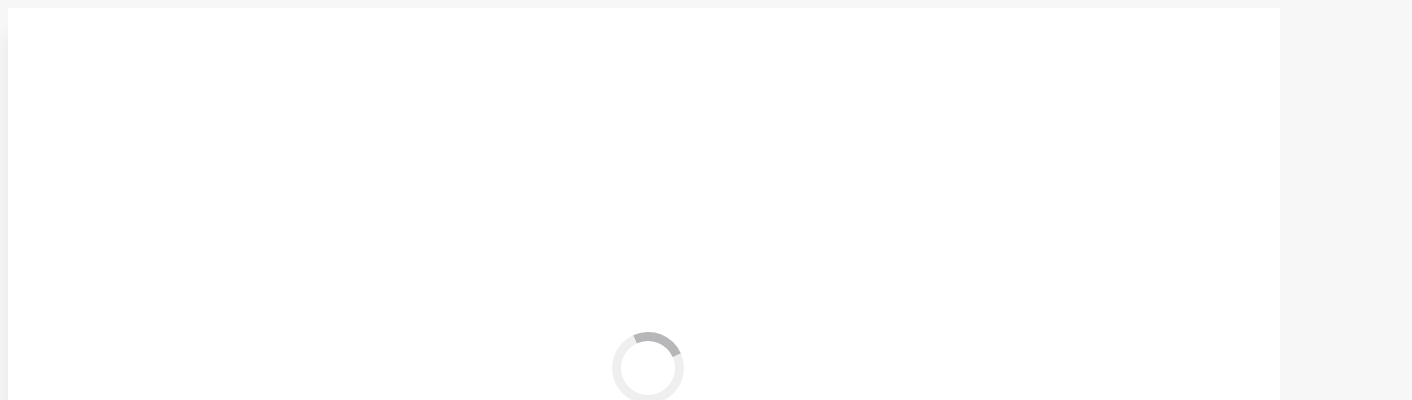

--- FILE ---
content_type: text/html; charset=UTF-8
request_url: https://xn--d1acybcbjcaj2e.xn--p1ai/o-nas/
body_size: 27492
content:
<!DOCTYPE html>
<!--[if !(IE 6) | !(IE 7) | !(IE 8)  ]><!-->
<html lang="ru-RU"
	prefix="og: https://ogp.me/ns#"  class="no-js">
<!--<![endif]-->
<head>
	<meta charset="UTF-8" />
		<meta name="viewport" content="width=device-width, initial-scale=1, maximum-scale=1, user-scalable=0">
		<meta name="theme-color" content="#e1474d"/>	<link rel="profile" href="http://gmpg.org/xfn/11" />
	        <script type="text/javascript">
            if (/Android|webOS|iPhone|iPad|iPod|BlackBerry|IEMobile|Opera Mini/i.test(navigator.userAgent)) {
                var originalAddEventListener = EventTarget.prototype.addEventListener,
                    oldWidth = window.innerWidth;

                EventTarget.prototype.addEventListener = function (eventName, eventHandler, useCapture) {
                    if (eventName === "resize") {
                        originalAddEventListener.call(this, eventName, function (event) {
                            if (oldWidth === window.innerWidth) {
                                return;
                            }
                            else if (oldWidth !== window.innerWidth) {
                                oldWidth = window.innerWidth;
                            }
                            if (eventHandler.handleEvent) {
                                eventHandler.handleEvent.call(this, event);
                            }
                            else {
                                eventHandler.call(this, event);
                            };
                        }, useCapture);
                    }
                    else {
                        originalAddEventListener.call(this, eventName, eventHandler, useCapture);
                    };
                };
            };
        </script>
		<title>Мы поможем Вам оформить ордер ОАТИ в кратчайшие сроки.</title>

		<!-- All in One SEO Pro 4.1.0.2 -->
		<meta name="description" content="Специалисты компании Ордерсрочно.рф помогут оформить ордер ОАТИ на производство работ в Москве. Осуществляем сопровождение наших проектов до полной его сдачи."/>
		<link rel="canonical" href="https://xn--d1acybcbjcaj2e.xn--p1ai/o-nas/" />
		<meta property="og:site_name" content="Ордер Срочно – Открыть ордер ОАТИ в Москве" />
		<meta property="og:type" content="article" />
		<meta property="og:title" content="Мы поможем Вам оформить ордер ОАТИ в кратчайшие сроки." />
		<meta property="og:description" content="Специалисты компании Ордерсрочно.рф помогут оформить ордер ОАТИ на производство работ в Москве. Осуществляем сопровождение наших проектов до полной его сдачи." />
		<meta property="og:url" content="https://xn--d1acybcbjcaj2e.xn--p1ai/o-nas/" />
		<meta property="article:published_time" content="2017-06-27T19:52:18Z" />
		<meta property="article:modified_time" content="2022-10-10T14:38:16Z" />
		<meta name="twitter:card" content="summary" />
		<meta name="twitter:domain" content="xn--d1acybcbjcaj2e.xn--p1ai" />
		<meta name="twitter:title" content="Мы поможем Вам оформить ордер ОАТИ в кратчайшие сроки." />
		<meta name="twitter:description" content="Специалисты компании Ордерсрочно.рф помогут оформить ордер ОАТИ на производство работ в Москве. Осуществляем сопровождение наших проектов до полной его сдачи." />
		<script type="application/ld+json" class="aioseo-schema">
			{"@context":"https:\/\/schema.org","@graph":[{"@type":"WebSite","@id":"https:\/\/xn--d1acybcbjcaj2e.xn--p1ai\/#website","url":"https:\/\/xn--d1acybcbjcaj2e.xn--p1ai\/","name":"\u041e\u0440\u0434\u0435\u0440 \u0421\u0440\u043e\u0447\u043d\u043e","description":"\u041e\u0442\u043a\u0440\u044b\u0442\u044c \u043e\u0440\u0434\u0435\u0440 \u041e\u0410\u0422\u0418 \u0432 \u041c\u043e\u0441\u043a\u0432\u0435","publisher":{"@id":"https:\/\/xn--d1acybcbjcaj2e.xn--p1ai\/#organization"}},{"@type":"Organization","@id":"https:\/\/xn--d1acybcbjcaj2e.xn--p1ai\/#organization","name":"\u041e\u0440\u0434\u0435\u0440 \u041e\u0410\u0422\u0418 \u0421\u0440\u043e\u0447\u043d\u043e, 100 % \u0433\u0430\u0440\u0430\u043d\u0442\u0438\u044f \u043f\u043e\u043b\u0443\u0447\u0435\u043d\u0438\u044f, \u043e\u0442 1 \u0447\u0430\u0441\u0430","url":"https:\/\/xn--d1acybcbjcaj2e.xn--p1ai\/","logo":{"@type":"ImageObject","@id":"https:\/\/xn--d1acybcbjcaj2e.xn--p1ai\/#organizationLogo","url":"https:\/\/xn--d1acybcbjcaj2e.xn--p1ai\/wp-content\/uploads\/2021\/07\/logo2.png","width":"790","height":"262"},"image":{"@id":"https:\/\/xn--d1acybcbjcaj2e.xn--p1ai\/#organizationLogo"},"contactPoint":{"@type":"ContactPoint","telephone":"+74997141596","contactType":"Technical Support"}},{"@type":"BreadcrumbList","@id":"https:\/\/xn--d1acybcbjcaj2e.xn--p1ai\/o-nas\/#breadcrumblist","itemListElement":[{"@type":"ListItem","@id":"https:\/\/xn--d1acybcbjcaj2e.xn--p1ai\/#listItem","position":"1","item":{"@id":"https:\/\/xn--d1acybcbjcaj2e.xn--p1ai\/#item","name":"Home","description":"\u0421\u043f\u0435\u0446\u0438\u0430\u043b\u0438\u0441\u0442\u044b \u043d\u0430\u0448\u0435\u0439 \u043a\u043e\u043c\u043f\u0430\u043d\u0438\u0438 \u043f\u043e\u043c\u043e\u0433\u0443\u0442 \u0412\u0430\u043c \u0431\u044b\u0441\u0442\u0440\u043e \u043e\u0444\u043e\u0440\u043c\u0438\u0442\u044c \u043e\u0440\u0434\u0435\u0440\u0430 \u041e\u0410\u0422\u0418 \u0432 \u041c\u043e\u0441\u043a\u0432\u0435 \u043f\u043e \u0434\u043e\u0441\u0442\u0443\u043f\u043d\u043e\u0439 \u0446\u0435\u043d\u0435. \u0411\u043e\u043b\u0435\u0435 \u0434\u0435\u0442\u0430\u043b\u044c\u043d\u0430\u044f \u0438\u043d\u0444\u043e\u0440\u043c\u0430\u0446\u0438\u044f \u043e \u0440\u0430\u0437\u043d\u044b\u0445 \u0432\u0438\u0434\u0430\u0445 \u043e\u0440\u0434\u0435\u0440\u043e\u0432 \u0438 \u043d\u0435\u043e\u0431\u0445\u043e\u0434\u0438\u043c\u043e\u0439 \u0434\u043e\u043a\u0443\u043c\u0435\u043d\u0442\u0430\u0446\u0438\u0438 \u043f\u0440\u0435\u0434\u0441\u0442\u0430\u0432\u043b\u0435\u043d\u0430 \u043d\u0430 \u0441\u0430\u0439\u0442\u0435.","url":"https:\/\/xn--d1acybcbjcaj2e.xn--p1ai\/"},"nextItem":"https:\/\/xn--d1acybcbjcaj2e.xn--p1ai\/o-nas\/#listItem"},{"@type":"ListItem","@id":"https:\/\/xn--d1acybcbjcaj2e.xn--p1ai\/o-nas\/#listItem","position":"2","item":{"@id":"https:\/\/xn--d1acybcbjcaj2e.xn--p1ai\/o-nas\/#item","name":"\u041e \u043d\u0430\u0441","description":"\u0421\u043f\u0435\u0446\u0438\u0430\u043b\u0438\u0441\u0442\u044b \u043a\u043e\u043c\u043f\u0430\u043d\u0438\u0438 \u041e\u0440\u0434\u0435\u0440\u0441\u0440\u043e\u0447\u043d\u043e.\u0440\u0444 \u043f\u043e\u043c\u043e\u0433\u0443\u0442 \u043e\u0444\u043e\u0440\u043c\u0438\u0442\u044c \u043e\u0440\u0434\u0435\u0440 \u041e\u0410\u0422\u0418 \u043d\u0430 \u043f\u0440\u043e\u0438\u0437\u0432\u043e\u0434\u0441\u0442\u0432\u043e \u0440\u0430\u0431\u043e\u0442 \u0432 \u041c\u043e\u0441\u043a\u0432\u0435. \u041e\u0441\u0443\u0449\u0435\u0441\u0442\u0432\u043b\u044f\u0435\u043c \u0441\u043e\u043f\u0440\u043e\u0432\u043e\u0436\u0434\u0435\u043d\u0438\u0435 \u043d\u0430\u0448\u0438\u0445 \u043f\u0440\u043e\u0435\u043a\u0442\u043e\u0432 \u0434\u043e \u043f\u043e\u043b\u043d\u043e\u0439 \u0435\u0433\u043e \u0441\u0434\u0430\u0447\u0438.","url":"https:\/\/xn--d1acybcbjcaj2e.xn--p1ai\/o-nas\/"},"previousItem":"https:\/\/xn--d1acybcbjcaj2e.xn--p1ai\/#listItem"}]},{"@type":"WebPage","@id":"https:\/\/xn--d1acybcbjcaj2e.xn--p1ai\/o-nas\/#webpage","url":"https:\/\/xn--d1acybcbjcaj2e.xn--p1ai\/o-nas\/","name":"\u041c\u044b \u043f\u043e\u043c\u043e\u0436\u0435\u043c \u0412\u0430\u043c \u043e\u0444\u043e\u0440\u043c\u0438\u0442\u044c \u043e\u0440\u0434\u0435\u0440 \u041e\u0410\u0422\u0418 \u0432 \u043a\u0440\u0430\u0442\u0447\u0430\u0439\u0448\u0438\u0435 \u0441\u0440\u043e\u043a\u0438.","description":"\u0421\u043f\u0435\u0446\u0438\u0430\u043b\u0438\u0441\u0442\u044b \u043a\u043e\u043c\u043f\u0430\u043d\u0438\u0438 \u041e\u0440\u0434\u0435\u0440\u0441\u0440\u043e\u0447\u043d\u043e.\u0440\u0444 \u043f\u043e\u043c\u043e\u0433\u0443\u0442 \u043e\u0444\u043e\u0440\u043c\u0438\u0442\u044c \u043e\u0440\u0434\u0435\u0440 \u041e\u0410\u0422\u0418 \u043d\u0430 \u043f\u0440\u043e\u0438\u0437\u0432\u043e\u0434\u0441\u0442\u0432\u043e \u0440\u0430\u0431\u043e\u0442 \u0432 \u041c\u043e\u0441\u043a\u0432\u0435. \u041e\u0441\u0443\u0449\u0435\u0441\u0442\u0432\u043b\u044f\u0435\u043c \u0441\u043e\u043f\u0440\u043e\u0432\u043e\u0436\u0434\u0435\u043d\u0438\u0435 \u043d\u0430\u0448\u0438\u0445 \u043f\u0440\u043e\u0435\u043a\u0442\u043e\u0432 \u0434\u043e \u043f\u043e\u043b\u043d\u043e\u0439 \u0435\u0433\u043e \u0441\u0434\u0430\u0447\u0438.","inLanguage":"ru-RU","isPartOf":{"@id":"https:\/\/xn--d1acybcbjcaj2e.xn--p1ai\/#website"},"breadcrumb":{"@id":"https:\/\/xn--d1acybcbjcaj2e.xn--p1ai\/o-nas\/#breadcrumblist"},"datePublished":"2017-06-27T19:52:18+03:00","dateModified":"2022-10-10T14:38:16+03:00"}]}
		</script>
		<!-- All in One SEO Pro -->

<link rel='dns-prefetch' href='//use.fontawesome.com' />
<link rel='dns-prefetch' href='//fonts.googleapis.com' />
<link rel="alternate" type="application/rss+xml" title="Ордер Срочно &raquo; Лента" href="https://xn--d1acybcbjcaj2e.xn--p1ai/feed/" />
<link rel="alternate" type="application/rss+xml" title="Ордер Срочно &raquo; Лента комментариев" href="https://xn--d1acybcbjcaj2e.xn--p1ai/comments/feed/" />
<script type="text/javascript">
window._wpemojiSettings = {"baseUrl":"https:\/\/s.w.org\/images\/core\/emoji\/14.0.0\/72x72\/","ext":".png","svgUrl":"https:\/\/s.w.org\/images\/core\/emoji\/14.0.0\/svg\/","svgExt":".svg","source":{"concatemoji":"https:\/\/xn--d1acybcbjcaj2e.xn--p1ai\/wp-includes\/js\/wp-emoji-release.min.js?ver=6.2.8"}};
/*! This file is auto-generated */
!function(e,a,t){var n,r,o,i=a.createElement("canvas"),p=i.getContext&&i.getContext("2d");function s(e,t){p.clearRect(0,0,i.width,i.height),p.fillText(e,0,0);e=i.toDataURL();return p.clearRect(0,0,i.width,i.height),p.fillText(t,0,0),e===i.toDataURL()}function c(e){var t=a.createElement("script");t.src=e,t.defer=t.type="text/javascript",a.getElementsByTagName("head")[0].appendChild(t)}for(o=Array("flag","emoji"),t.supports={everything:!0,everythingExceptFlag:!0},r=0;r<o.length;r++)t.supports[o[r]]=function(e){if(p&&p.fillText)switch(p.textBaseline="top",p.font="600 32px Arial",e){case"flag":return s("\ud83c\udff3\ufe0f\u200d\u26a7\ufe0f","\ud83c\udff3\ufe0f\u200b\u26a7\ufe0f")?!1:!s("\ud83c\uddfa\ud83c\uddf3","\ud83c\uddfa\u200b\ud83c\uddf3")&&!s("\ud83c\udff4\udb40\udc67\udb40\udc62\udb40\udc65\udb40\udc6e\udb40\udc67\udb40\udc7f","\ud83c\udff4\u200b\udb40\udc67\u200b\udb40\udc62\u200b\udb40\udc65\u200b\udb40\udc6e\u200b\udb40\udc67\u200b\udb40\udc7f");case"emoji":return!s("\ud83e\udef1\ud83c\udffb\u200d\ud83e\udef2\ud83c\udfff","\ud83e\udef1\ud83c\udffb\u200b\ud83e\udef2\ud83c\udfff")}return!1}(o[r]),t.supports.everything=t.supports.everything&&t.supports[o[r]],"flag"!==o[r]&&(t.supports.everythingExceptFlag=t.supports.everythingExceptFlag&&t.supports[o[r]]);t.supports.everythingExceptFlag=t.supports.everythingExceptFlag&&!t.supports.flag,t.DOMReady=!1,t.readyCallback=function(){t.DOMReady=!0},t.supports.everything||(n=function(){t.readyCallback()},a.addEventListener?(a.addEventListener("DOMContentLoaded",n,!1),e.addEventListener("load",n,!1)):(e.attachEvent("onload",n),a.attachEvent("onreadystatechange",function(){"complete"===a.readyState&&t.readyCallback()})),(e=t.source||{}).concatemoji?c(e.concatemoji):e.wpemoji&&e.twemoji&&(c(e.twemoji),c(e.wpemoji)))}(window,document,window._wpemojiSettings);
</script>
<style type="text/css">
img.wp-smiley,
img.emoji {
	display: inline !important;
	border: none !important;
	box-shadow: none !important;
	height: 1em !important;
	width: 1em !important;
	margin: 0 0.07em !important;
	vertical-align: -0.1em !important;
	background: none !important;
	padding: 0 !important;
}
</style>
	<link rel='stylesheet' id='wp-block-library-css' href='https://xn--d1acybcbjcaj2e.xn--p1ai/wp-includes/css/dist/block-library/style.min.css?ver=6.2.8' type='text/css' media='all' />
<style id='wp-block-library-theme-inline-css' type='text/css'>
.wp-block-audio figcaption{color:#555;font-size:13px;text-align:center}.is-dark-theme .wp-block-audio figcaption{color:hsla(0,0%,100%,.65)}.wp-block-audio{margin:0 0 1em}.wp-block-code{border:1px solid #ccc;border-radius:4px;font-family:Menlo,Consolas,monaco,monospace;padding:.8em 1em}.wp-block-embed figcaption{color:#555;font-size:13px;text-align:center}.is-dark-theme .wp-block-embed figcaption{color:hsla(0,0%,100%,.65)}.wp-block-embed{margin:0 0 1em}.blocks-gallery-caption{color:#555;font-size:13px;text-align:center}.is-dark-theme .blocks-gallery-caption{color:hsla(0,0%,100%,.65)}.wp-block-image figcaption{color:#555;font-size:13px;text-align:center}.is-dark-theme .wp-block-image figcaption{color:hsla(0,0%,100%,.65)}.wp-block-image{margin:0 0 1em}.wp-block-pullquote{border-bottom:4px solid;border-top:4px solid;color:currentColor;margin-bottom:1.75em}.wp-block-pullquote cite,.wp-block-pullquote footer,.wp-block-pullquote__citation{color:currentColor;font-size:.8125em;font-style:normal;text-transform:uppercase}.wp-block-quote{border-left:.25em solid;margin:0 0 1.75em;padding-left:1em}.wp-block-quote cite,.wp-block-quote footer{color:currentColor;font-size:.8125em;font-style:normal;position:relative}.wp-block-quote.has-text-align-right{border-left:none;border-right:.25em solid;padding-left:0;padding-right:1em}.wp-block-quote.has-text-align-center{border:none;padding-left:0}.wp-block-quote.is-large,.wp-block-quote.is-style-large,.wp-block-quote.is-style-plain{border:none}.wp-block-search .wp-block-search__label{font-weight:700}.wp-block-search__button{border:1px solid #ccc;padding:.375em .625em}:where(.wp-block-group.has-background){padding:1.25em 2.375em}.wp-block-separator.has-css-opacity{opacity:.4}.wp-block-separator{border:none;border-bottom:2px solid;margin-left:auto;margin-right:auto}.wp-block-separator.has-alpha-channel-opacity{opacity:1}.wp-block-separator:not(.is-style-wide):not(.is-style-dots){width:100px}.wp-block-separator.has-background:not(.is-style-dots){border-bottom:none;height:1px}.wp-block-separator.has-background:not(.is-style-wide):not(.is-style-dots){height:2px}.wp-block-table{margin:0 0 1em}.wp-block-table td,.wp-block-table th{word-break:normal}.wp-block-table figcaption{color:#555;font-size:13px;text-align:center}.is-dark-theme .wp-block-table figcaption{color:hsla(0,0%,100%,.65)}.wp-block-video figcaption{color:#555;font-size:13px;text-align:center}.is-dark-theme .wp-block-video figcaption{color:hsla(0,0%,100%,.65)}.wp-block-video{margin:0 0 1em}.wp-block-template-part.has-background{margin-bottom:0;margin-top:0;padding:1.25em 2.375em}
</style>
<link rel='stylesheet' id='classic-theme-styles-css' href='https://xn--d1acybcbjcaj2e.xn--p1ai/wp-includes/css/classic-themes.min.css?ver=6.2.8' type='text/css' media='all' />
<style id='global-styles-inline-css' type='text/css'>
body{--wp--preset--color--black: #000000;--wp--preset--color--cyan-bluish-gray: #abb8c3;--wp--preset--color--white: #FFF;--wp--preset--color--pale-pink: #f78da7;--wp--preset--color--vivid-red: #cf2e2e;--wp--preset--color--luminous-vivid-orange: #ff6900;--wp--preset--color--luminous-vivid-amber: #fcb900;--wp--preset--color--light-green-cyan: #7bdcb5;--wp--preset--color--vivid-green-cyan: #00d084;--wp--preset--color--pale-cyan-blue: #8ed1fc;--wp--preset--color--vivid-cyan-blue: #0693e3;--wp--preset--color--vivid-purple: #9b51e0;--wp--preset--color--accent: #e1474d;--wp--preset--color--dark-gray: #111;--wp--preset--color--light-gray: #767676;--wp--preset--gradient--vivid-cyan-blue-to-vivid-purple: linear-gradient(135deg,rgba(6,147,227,1) 0%,rgb(155,81,224) 100%);--wp--preset--gradient--light-green-cyan-to-vivid-green-cyan: linear-gradient(135deg,rgb(122,220,180) 0%,rgb(0,208,130) 100%);--wp--preset--gradient--luminous-vivid-amber-to-luminous-vivid-orange: linear-gradient(135deg,rgba(252,185,0,1) 0%,rgba(255,105,0,1) 100%);--wp--preset--gradient--luminous-vivid-orange-to-vivid-red: linear-gradient(135deg,rgba(255,105,0,1) 0%,rgb(207,46,46) 100%);--wp--preset--gradient--very-light-gray-to-cyan-bluish-gray: linear-gradient(135deg,rgb(238,238,238) 0%,rgb(169,184,195) 100%);--wp--preset--gradient--cool-to-warm-spectrum: linear-gradient(135deg,rgb(74,234,220) 0%,rgb(151,120,209) 20%,rgb(207,42,186) 40%,rgb(238,44,130) 60%,rgb(251,105,98) 80%,rgb(254,248,76) 100%);--wp--preset--gradient--blush-light-purple: linear-gradient(135deg,rgb(255,206,236) 0%,rgb(152,150,240) 100%);--wp--preset--gradient--blush-bordeaux: linear-gradient(135deg,rgb(254,205,165) 0%,rgb(254,45,45) 50%,rgb(107,0,62) 100%);--wp--preset--gradient--luminous-dusk: linear-gradient(135deg,rgb(255,203,112) 0%,rgb(199,81,192) 50%,rgb(65,88,208) 100%);--wp--preset--gradient--pale-ocean: linear-gradient(135deg,rgb(255,245,203) 0%,rgb(182,227,212) 50%,rgb(51,167,181) 100%);--wp--preset--gradient--electric-grass: linear-gradient(135deg,rgb(202,248,128) 0%,rgb(113,206,126) 100%);--wp--preset--gradient--midnight: linear-gradient(135deg,rgb(2,3,129) 0%,rgb(40,116,252) 100%);--wp--preset--duotone--dark-grayscale: url('#wp-duotone-dark-grayscale');--wp--preset--duotone--grayscale: url('#wp-duotone-grayscale');--wp--preset--duotone--purple-yellow: url('#wp-duotone-purple-yellow');--wp--preset--duotone--blue-red: url('#wp-duotone-blue-red');--wp--preset--duotone--midnight: url('#wp-duotone-midnight');--wp--preset--duotone--magenta-yellow: url('#wp-duotone-magenta-yellow');--wp--preset--duotone--purple-green: url('#wp-duotone-purple-green');--wp--preset--duotone--blue-orange: url('#wp-duotone-blue-orange');--wp--preset--font-size--small: 13px;--wp--preset--font-size--medium: 20px;--wp--preset--font-size--large: 36px;--wp--preset--font-size--x-large: 42px;--wp--preset--spacing--20: 0.44rem;--wp--preset--spacing--30: 0.67rem;--wp--preset--spacing--40: 1rem;--wp--preset--spacing--50: 1.5rem;--wp--preset--spacing--60: 2.25rem;--wp--preset--spacing--70: 3.38rem;--wp--preset--spacing--80: 5.06rem;--wp--preset--shadow--natural: 6px 6px 9px rgba(0, 0, 0, 0.2);--wp--preset--shadow--deep: 12px 12px 50px rgba(0, 0, 0, 0.4);--wp--preset--shadow--sharp: 6px 6px 0px rgba(0, 0, 0, 0.2);--wp--preset--shadow--outlined: 6px 6px 0px -3px rgba(255, 255, 255, 1), 6px 6px rgba(0, 0, 0, 1);--wp--preset--shadow--crisp: 6px 6px 0px rgba(0, 0, 0, 1);}:where(.is-layout-flex){gap: 0.5em;}body .is-layout-flow > .alignleft{float: left;margin-inline-start: 0;margin-inline-end: 2em;}body .is-layout-flow > .alignright{float: right;margin-inline-start: 2em;margin-inline-end: 0;}body .is-layout-flow > .aligncenter{margin-left: auto !important;margin-right: auto !important;}body .is-layout-constrained > .alignleft{float: left;margin-inline-start: 0;margin-inline-end: 2em;}body .is-layout-constrained > .alignright{float: right;margin-inline-start: 2em;margin-inline-end: 0;}body .is-layout-constrained > .aligncenter{margin-left: auto !important;margin-right: auto !important;}body .is-layout-constrained > :where(:not(.alignleft):not(.alignright):not(.alignfull)){max-width: var(--wp--style--global--content-size);margin-left: auto !important;margin-right: auto !important;}body .is-layout-constrained > .alignwide{max-width: var(--wp--style--global--wide-size);}body .is-layout-flex{display: flex;}body .is-layout-flex{flex-wrap: wrap;align-items: center;}body .is-layout-flex > *{margin: 0;}:where(.wp-block-columns.is-layout-flex){gap: 2em;}.has-black-color{color: var(--wp--preset--color--black) !important;}.has-cyan-bluish-gray-color{color: var(--wp--preset--color--cyan-bluish-gray) !important;}.has-white-color{color: var(--wp--preset--color--white) !important;}.has-pale-pink-color{color: var(--wp--preset--color--pale-pink) !important;}.has-vivid-red-color{color: var(--wp--preset--color--vivid-red) !important;}.has-luminous-vivid-orange-color{color: var(--wp--preset--color--luminous-vivid-orange) !important;}.has-luminous-vivid-amber-color{color: var(--wp--preset--color--luminous-vivid-amber) !important;}.has-light-green-cyan-color{color: var(--wp--preset--color--light-green-cyan) !important;}.has-vivid-green-cyan-color{color: var(--wp--preset--color--vivid-green-cyan) !important;}.has-pale-cyan-blue-color{color: var(--wp--preset--color--pale-cyan-blue) !important;}.has-vivid-cyan-blue-color{color: var(--wp--preset--color--vivid-cyan-blue) !important;}.has-vivid-purple-color{color: var(--wp--preset--color--vivid-purple) !important;}.has-black-background-color{background-color: var(--wp--preset--color--black) !important;}.has-cyan-bluish-gray-background-color{background-color: var(--wp--preset--color--cyan-bluish-gray) !important;}.has-white-background-color{background-color: var(--wp--preset--color--white) !important;}.has-pale-pink-background-color{background-color: var(--wp--preset--color--pale-pink) !important;}.has-vivid-red-background-color{background-color: var(--wp--preset--color--vivid-red) !important;}.has-luminous-vivid-orange-background-color{background-color: var(--wp--preset--color--luminous-vivid-orange) !important;}.has-luminous-vivid-amber-background-color{background-color: var(--wp--preset--color--luminous-vivid-amber) !important;}.has-light-green-cyan-background-color{background-color: var(--wp--preset--color--light-green-cyan) !important;}.has-vivid-green-cyan-background-color{background-color: var(--wp--preset--color--vivid-green-cyan) !important;}.has-pale-cyan-blue-background-color{background-color: var(--wp--preset--color--pale-cyan-blue) !important;}.has-vivid-cyan-blue-background-color{background-color: var(--wp--preset--color--vivid-cyan-blue) !important;}.has-vivid-purple-background-color{background-color: var(--wp--preset--color--vivid-purple) !important;}.has-black-border-color{border-color: var(--wp--preset--color--black) !important;}.has-cyan-bluish-gray-border-color{border-color: var(--wp--preset--color--cyan-bluish-gray) !important;}.has-white-border-color{border-color: var(--wp--preset--color--white) !important;}.has-pale-pink-border-color{border-color: var(--wp--preset--color--pale-pink) !important;}.has-vivid-red-border-color{border-color: var(--wp--preset--color--vivid-red) !important;}.has-luminous-vivid-orange-border-color{border-color: var(--wp--preset--color--luminous-vivid-orange) !important;}.has-luminous-vivid-amber-border-color{border-color: var(--wp--preset--color--luminous-vivid-amber) !important;}.has-light-green-cyan-border-color{border-color: var(--wp--preset--color--light-green-cyan) !important;}.has-vivid-green-cyan-border-color{border-color: var(--wp--preset--color--vivid-green-cyan) !important;}.has-pale-cyan-blue-border-color{border-color: var(--wp--preset--color--pale-cyan-blue) !important;}.has-vivid-cyan-blue-border-color{border-color: var(--wp--preset--color--vivid-cyan-blue) !important;}.has-vivid-purple-border-color{border-color: var(--wp--preset--color--vivid-purple) !important;}.has-vivid-cyan-blue-to-vivid-purple-gradient-background{background: var(--wp--preset--gradient--vivid-cyan-blue-to-vivid-purple) !important;}.has-light-green-cyan-to-vivid-green-cyan-gradient-background{background: var(--wp--preset--gradient--light-green-cyan-to-vivid-green-cyan) !important;}.has-luminous-vivid-amber-to-luminous-vivid-orange-gradient-background{background: var(--wp--preset--gradient--luminous-vivid-amber-to-luminous-vivid-orange) !important;}.has-luminous-vivid-orange-to-vivid-red-gradient-background{background: var(--wp--preset--gradient--luminous-vivid-orange-to-vivid-red) !important;}.has-very-light-gray-to-cyan-bluish-gray-gradient-background{background: var(--wp--preset--gradient--very-light-gray-to-cyan-bluish-gray) !important;}.has-cool-to-warm-spectrum-gradient-background{background: var(--wp--preset--gradient--cool-to-warm-spectrum) !important;}.has-blush-light-purple-gradient-background{background: var(--wp--preset--gradient--blush-light-purple) !important;}.has-blush-bordeaux-gradient-background{background: var(--wp--preset--gradient--blush-bordeaux) !important;}.has-luminous-dusk-gradient-background{background: var(--wp--preset--gradient--luminous-dusk) !important;}.has-pale-ocean-gradient-background{background: var(--wp--preset--gradient--pale-ocean) !important;}.has-electric-grass-gradient-background{background: var(--wp--preset--gradient--electric-grass) !important;}.has-midnight-gradient-background{background: var(--wp--preset--gradient--midnight) !important;}.has-small-font-size{font-size: var(--wp--preset--font-size--small) !important;}.has-medium-font-size{font-size: var(--wp--preset--font-size--medium) !important;}.has-large-font-size{font-size: var(--wp--preset--font-size--large) !important;}.has-x-large-font-size{font-size: var(--wp--preset--font-size--x-large) !important;}
.wp-block-navigation a:where(:not(.wp-element-button)){color: inherit;}
:where(.wp-block-columns.is-layout-flex){gap: 2em;}
.wp-block-pullquote{font-size: 1.5em;line-height: 1.6;}
</style>
<link rel='stylesheet' id='contact-form-7-css' href='https://xn--d1acybcbjcaj2e.xn--p1ai/wp-content/plugins/contact-form-7/includes/css/styles.css?ver=5.7.7' type='text/css' media='all' />
<link rel='stylesheet' id='contactus.css-css' href='https://xn--d1acybcbjcaj2e.xn--p1ai/wp-content/plugins/ar-contactus/res/css/contactus.min.css?ver=2.2.3' type='text/css' media='all' />
<link rel='stylesheet' id='contactus.generated.desktop.css-css' href='https://xn--d1acybcbjcaj2e.xn--p1ai/wp-content/plugins/ar-contactus/res/css/generated-desktop.css?ver=1694540048' type='text/css' media='all' />
<link rel='stylesheet' id='contactus.fa.css-css' href='https://use.fontawesome.com/releases/v5.8.1/css/all.css?ver=2.2.3' type='text/css' media='all' />
<link rel='stylesheet' id='the7-Defaults-css' href='https://xn--d1acybcbjcaj2e.xn--p1ai/wp-content/uploads/smile_fonts/Defaults/Defaults.css?ver=6.2.8' type='text/css' media='all' />
<link rel='stylesheet' id='elementor-frontend-css' href='https://xn--d1acybcbjcaj2e.xn--p1ai/wp-content/plugins/elementor/assets/css/frontend-lite.min.css?ver=3.3.0' type='text/css' media='all' />
<style id='elementor-frontend-inline-css' type='text/css'>
@font-face{font-family:eicons;src:url(https://xn--d1acybcbjcaj2e.xn--p1ai/wp-content/plugins/elementor/assets/lib/eicons/fonts/eicons.eot?5.10.0);src:url(https://xn--d1acybcbjcaj2e.xn--p1ai/wp-content/plugins/elementor/assets/lib/eicons/fonts/eicons.eot?5.10.0#iefix) format("embedded-opentype"),url(https://xn--d1acybcbjcaj2e.xn--p1ai/wp-content/plugins/elementor/assets/lib/eicons/fonts/eicons.woff2?5.10.0) format("woff2"),url(https://xn--d1acybcbjcaj2e.xn--p1ai/wp-content/plugins/elementor/assets/lib/eicons/fonts/eicons.woff?5.10.0) format("woff"),url(https://xn--d1acybcbjcaj2e.xn--p1ai/wp-content/plugins/elementor/assets/lib/eicons/fonts/eicons.ttf?5.10.0) format("truetype"),url(https://xn--d1acybcbjcaj2e.xn--p1ai/wp-content/plugins/elementor/assets/lib/eicons/fonts/eicons.svg?5.10.0#eicon) format("svg");font-weight:400;font-style:normal}
</style>
<link rel='stylesheet' id='elementor-post-903-css' href='https://xn--d1acybcbjcaj2e.xn--p1ai/wp-content/uploads/elementor/css/post-903.css?ver=1692738513' type='text/css' media='all' />
<link rel='stylesheet' id='elementor-pro-css' href='https://xn--d1acybcbjcaj2e.xn--p1ai/wp-content/plugins/elementor-pro/assets/css/frontend-lite.min.css?ver=3.3.1' type='text/css' media='all' />
<link rel='stylesheet' id='elementor-global-css' href='https://xn--d1acybcbjcaj2e.xn--p1ai/wp-content/uploads/elementor/css/global.css?ver=1692881318' type='text/css' media='all' />
<link rel='stylesheet' id='elementor-post-118-css' href='https://xn--d1acybcbjcaj2e.xn--p1ai/wp-content/uploads/elementor/css/post-118.css?ver=1692769608' type='text/css' media='all' />
<link rel='stylesheet' id='elementor-post-1454-css' href='https://xn--d1acybcbjcaj2e.xn--p1ai/wp-content/uploads/elementor/css/post-1454.css?ver=1692738513' type='text/css' media='all' />
<link rel='stylesheet' id='dt-web-fonts-css' href='https://fonts.googleapis.com/css?family=Roboto:400,600,700%7COpen+Sans:300,400,600,700%7CRoboto+Condensed:400,600,700' type='text/css' media='all' />
<link rel='stylesheet' id='dt-main-css' href='https://xn--d1acybcbjcaj2e.xn--p1ai/wp-content/themes/dt-the7/css/main.min.css?ver=9.3.0' type='text/css' media='all' />
<style id='dt-main-inline-css' type='text/css'>
body #load {
  display: block;
  height: 100%;
  overflow: hidden;
  position: fixed;
  width: 100%;
  z-index: 9901;
  opacity: 1;
  visibility: visible;
  transition: all .35s ease-out;
}
.load-wrap {
  width: 100%;
  height: 100%;
  background-position: center center;
  background-repeat: no-repeat;
  text-align: center;
}
.load-wrap > svg {
  position: absolute;
  top: 50%;
  left: 50%;
  transform: translate(-50%,-50%);
}
#load {
  background-color: #ffffff;
}
.uil-default rect:not(.bk) {
  fill: rgba(97,98,103,0.4);
}
.uil-ring > path {
  fill: rgba(97,98,103,0.4);
}
.ring-loader .circle {
  fill: rgba(97,98,103,0.4);
}
.ring-loader .moving-circle {
  fill: #616267;
}
.uil-hourglass .glass {
  stroke: #616267;
}
.uil-hourglass .sand {
  fill: rgba(97,98,103,0.4);
}
.spinner-loader .load-wrap {
  background-image: url("data:image/svg+xml,%3Csvg width='75px' height='75px' xmlns='http://www.w3.org/2000/svg' viewBox='0 0 100 100' preserveAspectRatio='xMidYMid' class='uil-default'%3E%3Crect x='0' y='0' width='100' height='100' fill='none' class='bk'%3E%3C/rect%3E%3Crect  x='46.5' y='40' width='7' height='20' rx='5' ry='5' fill='rgba%2897%2C98%2C103%2C0.4%29' transform='rotate(0 50 50) translate(0 -30)'%3E  %3Canimate attributeName='opacity' from='1' to='0' dur='1s' begin='0s' repeatCount='indefinite'/%3E%3C/rect%3E%3Crect  x='46.5' y='40' width='7' height='20' rx='5' ry='5' fill='rgba%2897%2C98%2C103%2C0.4%29' transform='rotate(30 50 50) translate(0 -30)'%3E  %3Canimate attributeName='opacity' from='1' to='0' dur='1s' begin='0.08333333333333333s' repeatCount='indefinite'/%3E%3C/rect%3E%3Crect  x='46.5' y='40' width='7' height='20' rx='5' ry='5' fill='rgba%2897%2C98%2C103%2C0.4%29' transform='rotate(60 50 50) translate(0 -30)'%3E  %3Canimate attributeName='opacity' from='1' to='0' dur='1s' begin='0.16666666666666666s' repeatCount='indefinite'/%3E%3C/rect%3E%3Crect  x='46.5' y='40' width='7' height='20' rx='5' ry='5' fill='rgba%2897%2C98%2C103%2C0.4%29' transform='rotate(90 50 50) translate(0 -30)'%3E  %3Canimate attributeName='opacity' from='1' to='0' dur='1s' begin='0.25s' repeatCount='indefinite'/%3E%3C/rect%3E%3Crect  x='46.5' y='40' width='7' height='20' rx='5' ry='5' fill='rgba%2897%2C98%2C103%2C0.4%29' transform='rotate(120 50 50) translate(0 -30)'%3E  %3Canimate attributeName='opacity' from='1' to='0' dur='1s' begin='0.3333333333333333s' repeatCount='indefinite'/%3E%3C/rect%3E%3Crect  x='46.5' y='40' width='7' height='20' rx='5' ry='5' fill='rgba%2897%2C98%2C103%2C0.4%29' transform='rotate(150 50 50) translate(0 -30)'%3E  %3Canimate attributeName='opacity' from='1' to='0' dur='1s' begin='0.4166666666666667s' repeatCount='indefinite'/%3E%3C/rect%3E%3Crect  x='46.5' y='40' width='7' height='20' rx='5' ry='5' fill='rgba%2897%2C98%2C103%2C0.4%29' transform='rotate(180 50 50) translate(0 -30)'%3E  %3Canimate attributeName='opacity' from='1' to='0' dur='1s' begin='0.5s' repeatCount='indefinite'/%3E%3C/rect%3E%3Crect  x='46.5' y='40' width='7' height='20' rx='5' ry='5' fill='rgba%2897%2C98%2C103%2C0.4%29' transform='rotate(210 50 50) translate(0 -30)'%3E  %3Canimate attributeName='opacity' from='1' to='0' dur='1s' begin='0.5833333333333334s' repeatCount='indefinite'/%3E%3C/rect%3E%3Crect  x='46.5' y='40' width='7' height='20' rx='5' ry='5' fill='rgba%2897%2C98%2C103%2C0.4%29' transform='rotate(240 50 50) translate(0 -30)'%3E  %3Canimate attributeName='opacity' from='1' to='0' dur='1s' begin='0.6666666666666666s' repeatCount='indefinite'/%3E%3C/rect%3E%3Crect  x='46.5' y='40' width='7' height='20' rx='5' ry='5' fill='rgba%2897%2C98%2C103%2C0.4%29' transform='rotate(270 50 50) translate(0 -30)'%3E  %3Canimate attributeName='opacity' from='1' to='0' dur='1s' begin='0.75s' repeatCount='indefinite'/%3E%3C/rect%3E%3Crect  x='46.5' y='40' width='7' height='20' rx='5' ry='5' fill='rgba%2897%2C98%2C103%2C0.4%29' transform='rotate(300 50 50) translate(0 -30)'%3E  %3Canimate attributeName='opacity' from='1' to='0' dur='1s' begin='0.8333333333333334s' repeatCount='indefinite'/%3E%3C/rect%3E%3Crect  x='46.5' y='40' width='7' height='20' rx='5' ry='5' fill='rgba%2897%2C98%2C103%2C0.4%29' transform='rotate(330 50 50) translate(0 -30)'%3E  %3Canimate attributeName='opacity' from='1' to='0' dur='1s' begin='0.9166666666666666s' repeatCount='indefinite'/%3E%3C/rect%3E%3C/svg%3E");
}
.ring-loader .load-wrap {
  background-image: url("data:image/svg+xml,%3Csvg xmlns='http://www.w3.org/2000/svg' viewBox='0 0 32 32' width='72' height='72' fill='rgba%2897%2C98%2C103%2C0.4%29'%3E   %3Cpath opacity='.25' d='M16 0 A16 16 0 0 0 16 32 A16 16 0 0 0 16 0 M16 4 A12 12 0 0 1 16 28 A12 12 0 0 1 16 4'/%3E   %3Cpath d='M16 0 A16 16 0 0 1 32 16 L28 16 A12 12 0 0 0 16 4z'%3E     %3CanimateTransform attributeName='transform' type='rotate' from='0 16 16' to='360 16 16' dur='0.8s' repeatCount='indefinite' /%3E   %3C/path%3E %3C/svg%3E");
}
.hourglass-loader .load-wrap {
  background-image: url("data:image/svg+xml,%3Csvg xmlns='http://www.w3.org/2000/svg' viewBox='0 0 32 32' width='72' height='72' fill='rgba%2897%2C98%2C103%2C0.4%29'%3E   %3Cpath transform='translate(2)' d='M0 12 V20 H4 V12z'%3E      %3Canimate attributeName='d' values='M0 12 V20 H4 V12z; M0 4 V28 H4 V4z; M0 12 V20 H4 V12z; M0 12 V20 H4 V12z' dur='1.2s' repeatCount='indefinite' begin='0' keytimes='0;.2;.5;1' keySplines='0.2 0.2 0.4 0.8;0.2 0.6 0.4 0.8;0.2 0.8 0.4 0.8' calcMode='spline'  /%3E   %3C/path%3E   %3Cpath transform='translate(8)' d='M0 12 V20 H4 V12z'%3E     %3Canimate attributeName='d' values='M0 12 V20 H4 V12z; M0 4 V28 H4 V4z; M0 12 V20 H4 V12z; M0 12 V20 H4 V12z' dur='1.2s' repeatCount='indefinite' begin='0.2' keytimes='0;.2;.5;1' keySplines='0.2 0.2 0.4 0.8;0.2 0.6 0.4 0.8;0.2 0.8 0.4 0.8' calcMode='spline'  /%3E   %3C/path%3E   %3Cpath transform='translate(14)' d='M0 12 V20 H4 V12z'%3E     %3Canimate attributeName='d' values='M0 12 V20 H4 V12z; M0 4 V28 H4 V4z; M0 12 V20 H4 V12z; M0 12 V20 H4 V12z' dur='1.2s' repeatCount='indefinite' begin='0.4' keytimes='0;.2;.5;1' keySplines='0.2 0.2 0.4 0.8;0.2 0.6 0.4 0.8;0.2 0.8 0.4 0.8' calcMode='spline' /%3E   %3C/path%3E   %3Cpath transform='translate(20)' d='M0 12 V20 H4 V12z'%3E     %3Canimate attributeName='d' values='M0 12 V20 H4 V12z; M0 4 V28 H4 V4z; M0 12 V20 H4 V12z; M0 12 V20 H4 V12z' dur='1.2s' repeatCount='indefinite' begin='0.6' keytimes='0;.2;.5;1' keySplines='0.2 0.2 0.4 0.8;0.2 0.6 0.4 0.8;0.2 0.8 0.4 0.8' calcMode='spline' /%3E   %3C/path%3E   %3Cpath transform='translate(26)' d='M0 12 V20 H4 V12z'%3E     %3Canimate attributeName='d' values='M0 12 V20 H4 V12z; M0 4 V28 H4 V4z; M0 12 V20 H4 V12z; M0 12 V20 H4 V12z' dur='1.2s' repeatCount='indefinite' begin='0.8' keytimes='0;.2;.5;1' keySplines='0.2 0.2 0.4 0.8;0.2 0.6 0.4 0.8;0.2 0.8 0.4 0.8' calcMode='spline' /%3E   %3C/path%3E %3C/svg%3E");
}

</style>
<link rel='stylesheet' id='the7-font-css' href='https://xn--d1acybcbjcaj2e.xn--p1ai/wp-content/themes/dt-the7/fonts/icomoon-the7-font/icomoon-the7-font.min.css?ver=9.3.0' type='text/css' media='all' />
<link rel='stylesheet' id='the7-awesome-fonts-css' href='https://xn--d1acybcbjcaj2e.xn--p1ai/wp-content/themes/dt-the7/fonts/FontAwesome/css/all.min.css?ver=9.3.0' type='text/css' media='all' />
<link rel='stylesheet' id='the7-awesome-fonts-back-css' href='https://xn--d1acybcbjcaj2e.xn--p1ai/wp-content/themes/dt-the7/fonts/FontAwesome/back-compat.min.css?ver=9.3.0' type='text/css' media='all' />
<link rel='stylesheet' id='dt-custom-css' href='https://xn--d1acybcbjcaj2e.xn--p1ai/wp-content/uploads/the7-css/custom.css?ver=7422d74b02a9' type='text/css' media='all' />
<link rel='stylesheet' id='dt-media-css' href='https://xn--d1acybcbjcaj2e.xn--p1ai/wp-content/uploads/the7-css/media.css?ver=7422d74b02a9' type='text/css' media='all' />
<link rel='stylesheet' id='the7-mega-menu-css' href='https://xn--d1acybcbjcaj2e.xn--p1ai/wp-content/uploads/the7-css/mega-menu.css?ver=7422d74b02a9' type='text/css' media='all' />
<link rel='stylesheet' id='style-css' href='https://xn--d1acybcbjcaj2e.xn--p1ai/wp-content/themes/dt-the7-child/style.css?ver=9.3.0' type='text/css' media='all' />
<link rel='stylesheet' id='the7-elementor-global-css' href='https://xn--d1acybcbjcaj2e.xn--p1ai/wp-content/themes/dt-the7/css/compatibility/elementor/elementor-global.min.css?ver=9.3.0' type='text/css' media='all' />
<link rel='stylesheet' id='elementor-icons-shared-0-css' href='https://xn--d1acybcbjcaj2e.xn--p1ai/wp-content/plugins/elementor/assets/lib/font-awesome/css/fontawesome.min.css?ver=5.15.3' type='text/css' media='all' />
<link rel='stylesheet' id='elementor-icons-fa-solid-css' href='https://xn--d1acybcbjcaj2e.xn--p1ai/wp-content/plugins/elementor/assets/lib/font-awesome/css/solid.min.css?ver=5.15.3' type='text/css' media='all' />
<link rel='stylesheet' id='elementor-icons-fa-brands-css' href='https://xn--d1acybcbjcaj2e.xn--p1ai/wp-content/plugins/elementor/assets/lib/font-awesome/css/brands.min.css?ver=5.15.3' type='text/css' media='all' />
<script type='text/javascript' src='https://xn--d1acybcbjcaj2e.xn--p1ai/wp-includes/js/jquery/jquery.min.js?ver=3.6.4' id='jquery-core-js'></script>
<script type='text/javascript' src='https://xn--d1acybcbjcaj2e.xn--p1ai/wp-includes/js/jquery/jquery-migrate.min.js?ver=3.4.0' id='jquery-migrate-js'></script>
<script type='text/javascript' id='contactus-js-extra'>
/* <![CDATA[ */
var arCUVars = {"url":"https:\/\/xn--d1acybcbjcaj2e.xn--p1ai\/wp-admin\/admin-ajax.php","version":"2.2.3","_wpnonce":"<input type=\"hidden\" id=\"_wpnonce\" name=\"_wpnonce\" value=\"f4a5a6113d\" \/><input type=\"hidden\" name=\"_wp_http_referer\" value=\"\/o-nas\/\" \/>"};
/* ]]> */
</script>
<script type='text/javascript' src='https://xn--d1acybcbjcaj2e.xn--p1ai/wp-content/plugins/ar-contactus/res/js/contactus.min.js?ver=2.2.3' id='contactus-js'></script>
<script type='text/javascript' src='https://xn--d1acybcbjcaj2e.xn--p1ai/wp-content/plugins/ar-contactus/res/js/scripts.js?ver=2.2.3' id='contactus.scripts-js'></script>
<script type='text/javascript' id='dt-above-fold-js-extra'>
/* <![CDATA[ */
var dtLocal = {"themeUrl":"https:\/\/xn--d1acybcbjcaj2e.xn--p1ai\/wp-content\/themes\/dt-the7","passText":"\u0414\u043b\u044f \u043f\u0440\u043e\u0441\u043c\u043e\u0442\u0440\u0430 \u044d\u0442\u043e\u0439 \u0437\u0430\u043a\u0440\u044b\u0442\u043e\u0439 \u043f\u0443\u0431\u043b\u0438\u043a\u0430\u0446\u0438\u0438, \u0432\u0432\u0435\u0434\u0438\u0442\u0435 \u043f\u0430\u0440\u043e\u043b\u044c \u043d\u0438\u0436\u0435:","moreButtonText":{"loading":"\u0417\u0430\u0433\u0440\u0443\u0437\u043a\u0430 ...","loadMore":"\u0417\u0430\u0433\u0440\u0443\u0437\u0438\u0442\u044c \u0435\u0449\u0451"},"postID":"118","ajaxurl":"https:\/\/xn--d1acybcbjcaj2e.xn--p1ai\/wp-admin\/admin-ajax.php","REST":{"baseUrl":"https:\/\/xn--d1acybcbjcaj2e.xn--p1ai\/wp-json\/the7\/v1","endpoints":{"sendMail":"\/send-mail"}},"contactMessages":{"required":"One or more fields have an error. Please check and try again.","terms":"\u041f\u043e\u0436\u0430\u043b\u0443\u0439\u0441\u0442\u0430, \u043f\u0440\u0438\u043c\u0438\u0442\u0435 \u043f\u043e\u043b\u0438\u0442\u0438\u043a\u0443 \u043a\u043e\u043d\u0444\u0438\u0434\u0435\u043d\u0446\u0438\u0430\u043b\u044c\u043d\u043e\u0441\u0442\u0438.","fillTheCaptchaError":"\u041f\u043e\u0436\u0430\u043b\u0443\u0439\u0441\u0442\u0430, \u0437\u0430\u043f\u043e\u043b\u043d\u0438\u0442\u0435 \u043a\u0430\u043f\u0447\u0443."},"captchaSiteKey":"","ajaxNonce":"990e3bd49c","pageData":{"type":"page","template":"page","layout":null},"themeSettings":{"smoothScroll":"off","lazyLoading":false,"accentColor":{"mode":"solid","color":"#e1474d"},"desktopHeader":{"height":10},"ToggleCaptionEnabled":"disabled","ToggleCaption":"Navigation","floatingHeader":{"showAfter":160,"showMenu":false,"height":68,"logo":{"showLogo":true,"html":"<img class=\" preload-me\" src=\"https:\/\/xn--d1acybcbjcaj2e.xn--p1ai\/wp-content\/uploads\/2021\/07\/logo-dark.png\" srcset=\"https:\/\/xn--d1acybcbjcaj2e.xn--p1ai\/wp-content\/uploads\/2021\/07\/logo-dark.png 250w, https:\/\/xn--d1acybcbjcaj2e.xn--p1ai\/wp-content\/uploads\/2021\/07\/logo-dark.png 250w\" width=\"250\" height=\"50\"   sizes=\"250px\" alt=\"\u041e\u0440\u0434\u0435\u0440 \u0421\u0440\u043e\u0447\u043d\u043e\" \/>","url":"https:\/\/xn--d1acybcbjcaj2e.xn--p1ai\/"}},"topLine":{"floatingTopLine":{"logo":{"showLogo":false,"html":""}}},"mobileHeader":{"firstSwitchPoint":1100,"secondSwitchPoint":990,"firstSwitchPointHeight":75,"secondSwitchPointHeight":68,"mobileToggleCaptionEnabled":"disabled","mobileToggleCaption":"\u041c\u0435\u043d\u044e"},"stickyMobileHeaderFirstSwitch":{"logo":{"html":"<img class=\" preload-me\" src=\"https:\/\/xn--d1acybcbjcaj2e.xn--p1ai\/wp-content\/uploads\/2021\/07\/logo-dark.png\" srcset=\"https:\/\/xn--d1acybcbjcaj2e.xn--p1ai\/wp-content\/uploads\/2021\/07\/logo-dark.png 250w, https:\/\/xn--d1acybcbjcaj2e.xn--p1ai\/wp-content\/uploads\/2021\/07\/logo-dark.png 250w\" width=\"250\" height=\"50\"   sizes=\"250px\" alt=\"\u041e\u0440\u0434\u0435\u0440 \u0421\u0440\u043e\u0447\u043d\u043e\" \/>"}},"stickyMobileHeaderSecondSwitch":{"logo":{"html":"<img class=\" preload-me\" src=\"https:\/\/xn--d1acybcbjcaj2e.xn--p1ai\/wp-content\/uploads\/2021\/07\/logo-dark.png\" srcset=\"https:\/\/xn--d1acybcbjcaj2e.xn--p1ai\/wp-content\/uploads\/2021\/07\/logo-dark.png 250w, https:\/\/xn--d1acybcbjcaj2e.xn--p1ai\/wp-content\/uploads\/2021\/07\/logo-dark.png 250w\" width=\"250\" height=\"50\"   sizes=\"250px\" alt=\"\u041e\u0440\u0434\u0435\u0440 \u0421\u0440\u043e\u0447\u043d\u043e\" \/>"}},"content":{"textColor":"#85868c","headerColor":"#333333"},"sidebar":{"switchPoint":990},"boxedWidth":"1340px","stripes":{"stripe1":{"textColor":"#72777d","headerColor":"#3c3e45"},"stripe2":{"textColor":"#f4f4f5","headerColor":"#f4f4f5"},"stripe3":{"textColor":"#ffffff","headerColor":"#ffffff"}}},"elementor":{"settings":{"container_width":1140}}};
var dtShare = {"shareButtonText":{"facebook":"\u041f\u043e\u0434\u0435\u043b\u0438\u0442\u0441\u044f \u0432 Facebook","twitter":"\u0422\u0432\u0438\u0442\u043d\u0443\u0442\u044c","pinterest":"Pin it","linkedin":"\u041f\u043e\u0434\u0435\u043b\u0438\u0442\u0441\u044f Linkedin","whatsapp":"\u041f\u043e\u0434\u0435\u043b\u0438\u0442\u044c\u0441\u044f \u0432 WhatsApp"},"overlayOpacity":"85"};
/* ]]> */
</script>
<script type='text/javascript' src='https://xn--d1acybcbjcaj2e.xn--p1ai/wp-content/themes/dt-the7/js/above-the-fold.min.js?ver=9.3.0' id='dt-above-fold-js'></script>
<link rel="https://api.w.org/" href="https://xn--d1acybcbjcaj2e.xn--p1ai/wp-json/" /><link rel="alternate" type="application/json" href="https://xn--d1acybcbjcaj2e.xn--p1ai/wp-json/wp/v2/pages/118" /><link rel="EditURI" type="application/rsd+xml" title="RSD" href="https://xn--d1acybcbjcaj2e.xn--p1ai/xmlrpc.php?rsd" />
<link rel="wlwmanifest" type="application/wlwmanifest+xml" href="https://xn--d1acybcbjcaj2e.xn--p1ai/wp-includes/wlwmanifest.xml" />
<meta name="generator" content="WordPress 6.2.8" />
<link rel='shortlink' href='https://xn--d1acybcbjcaj2e.xn--p1ai/?p=118' />
<link rel="alternate" type="application/json+oembed" href="https://xn--d1acybcbjcaj2e.xn--p1ai/wp-json/oembed/1.0/embed?url=https%3A%2F%2Fxn--d1acybcbjcaj2e.xn--p1ai%2Fo-nas%2F" />
<link rel="alternate" type="text/xml+oembed" href="https://xn--d1acybcbjcaj2e.xn--p1ai/wp-json/oembed/1.0/embed?url=https%3A%2F%2Fxn--d1acybcbjcaj2e.xn--p1ai%2Fo-nas%2F&#038;format=xml" />
<meta property="og:site_name" content="Ордер Срочно" />
<meta property="og:title" content="О нас" />
<meta property="og:description" content="Специалисты компании Ордерсрочно.рф за несколько лет работы помогли десяткам компаний подготовить документацию и оформить ордер ОАТИ на производство работ в Москве. Выполняем как отдельные работы, так и комплекс работ, начиная от подготовки до сдачи в эксплуатацию. Мы предлагаем комплекс услуг по открытию ордеров «под ключ»: Открытие ордера Продление ордера Переоформление ордера Закрытие ордера Подготовка ППР&hellip;" />
<meta property="og:url" content="https://xn--d1acybcbjcaj2e.xn--p1ai/o-nas/" />
<meta property="og:type" content="article" />
<script type="text/javascript">
document.addEventListener("DOMContentLoaded", function(event) { 
	var load = document.getElementById("load");
	if(!load.classList.contains('loader-removed')){
		var removeLoading = setTimeout(function() {
			load.className += " loader-removed";
		}, 300);
	}
});
</script>
		<link rel="icon" href="https://xn--d1acybcbjcaj2e.xn--p1ai/wp-content/uploads/2017/06/cropped-favicon-32x32.png" sizes="32x32" />
<link rel="icon" href="https://xn--d1acybcbjcaj2e.xn--p1ai/wp-content/uploads/2017/06/cropped-favicon-192x192.png" sizes="192x192" />
<link rel="apple-touch-icon" href="https://xn--d1acybcbjcaj2e.xn--p1ai/wp-content/uploads/2017/06/cropped-favicon-180x180.png" />
<meta name="msapplication-TileImage" content="https://xn--d1acybcbjcaj2e.xn--p1ai/wp-content/uploads/2017/06/cropped-favicon-270x270.png" />
		<style type="text/css" id="wp-custom-css">
			.preview-14 {
	display: flex;
	flex-wrap: wrap;
	justify-content: space-between;
}

.preview-14 .new_dec2 {
	margin-top: 0px !important;
	margin-bottom: 0px !important;
}

/**/

.single .entry-content {
	text-indent: 0px;
}

/**/




li:not(.dt-mega-menu):nth-child(2) #page #mobile-menu .sub-nav {
    margin-left: 0px!important;
	columns: 2;
	column-count: 2;
    width: 560px;
}

.ewd-urp-graphic-full:before {
   content: '\f155';
    font-family: 'dashicons';
}
.ewd-urp-graphic-empty:before {
   content: '\f154';
    font-family: 'dashicons';
}
#videowhisperContainerReviews .ui.message div:nth-child(2), #videowhisperContainerReviews .content .extra {display:none;}		</style>
		</head>
<body class="page-template-default page page-id-118 page-parent wp-custom-logo wp-embed-responsive fancy-header-on dt-responsive-on right-mobile-menu-close-icon ouside-menu-close-icon mobile-hamburger-close-bg-enable mobile-hamburger-close-bg-hover-enable  fade-medium-mobile-menu-close-icon fade-medium-menu-close-icon srcset-enabled btn-flat custom-btn-color custom-btn-hover-color floating-mobile-menu-icon top-header first-switch-logo-left first-switch-menu-right second-switch-logo-left second-switch-menu-right right-mobile-menu layzr-loading-on popup-message-style dt-fa-compatibility the7-ver-9.3.0 elementor-default elementor-template-full-width elementor-clear-template elementor-kit-903 elementor-page elementor-page-118">
<!-- The7 9.3.0 -->
<div id="load" class="ring-loader">
	<div class="load-wrap"></div>
</div>
<div id="page" >
	<a class="skip-link screen-reader-text" href="#content">Перейти к содержанию</a>

<div class="masthead inline-header left widgets full-width shadow-decoration shadow-mobile-header-decoration small-mobile-menu-icon mobile-menu-icon-bg-on mobile-menu-icon-hover-bg-on dt-parent-menu-clickable show-sub-menu-on-hover show-device-logo show-mobile-logo"  role="banner">

	<div class="top-bar top-bar-empty top-bar-line-hide">
	<div class="top-bar-bg" ></div>
	<div class="mini-widgets left-widgets"></div><div class="mini-widgets right-widgets"></div></div>

	<header class="header-bar">

		<div class="branding">
	<div id="site-title" class="assistive-text">Ордер Срочно</div>
	<div id="site-description" class="assistive-text">Открыть ордер ОАТИ в Москве</div>
	<a class="same-logo" href="https://xn--d1acybcbjcaj2e.xn--p1ai/"><img class=" preload-me" src="https://xn--d1acybcbjcaj2e.xn--p1ai/wp-content/uploads/2021/07/logo-dark.png" srcset="https://xn--d1acybcbjcaj2e.xn--p1ai/wp-content/uploads/2021/07/logo-dark.png 250w, https://xn--d1acybcbjcaj2e.xn--p1ai/wp-content/uploads/2021/07/logo-dark.png 250w" width="250" height="50"   sizes="250px" alt="Ордер Срочно" /><img class="mobile-logo preload-me" src="https://xn--d1acybcbjcaj2e.xn--p1ai/wp-content/uploads/2021/07/logo-dark.png" srcset="https://xn--d1acybcbjcaj2e.xn--p1ai/wp-content/uploads/2021/07/logo-dark.png 250w, https://xn--d1acybcbjcaj2e.xn--p1ai/wp-content/uploads/2021/07/logo-dark.png 250w" width="250" height="50"   sizes="250px" alt="Ордер Срочно" /></a></div>

		<ul id="primary-menu" class="main-nav bg-outline-decoration hover-bg-decoration active-bg-decoration" role="menubar"><li class="menu-item menu-item-type-post_type menu-item-object-page current-menu-item page_item page-item-118 current_page_item menu-item-120 act first" role="presentation"><a href='https://xn--d1acybcbjcaj2e.xn--p1ai/o-nas/' data-level='1' role="menuitem"><span class="menu-item-text"><span class="menu-text">О нас</span></span></a></li> <li class="menu-item menu-item-type-post_type menu-item-object-page menu-item-has-children menu-item-208 has-children" role="presentation"><a href='https://xn--d1acybcbjcaj2e.xn--p1ai/vidy-orderov/' data-level='1' role="menuitem"><span class="menu-item-text"><span class="menu-text">Виды ордеров</span></span></a><ul class="sub-nav" role="menubar"><li class="menu-item menu-item-type-post_type menu-item-object-page menu-item-2704 first" role="presentation"><a href='https://xn--d1acybcbjcaj2e.xn--p1ai/vidy-orderov/na-zemlyanye-raboty/' data-level='2' role="menuitem"><span class="menu-item-text"><span class="menu-text">Ордер на земляные работы Москва ОАТИ</span></span></a></li> <li class="menu-item menu-item-type-post_type menu-item-object-page menu-item-2703" role="presentation"><a href='https://xn--d1acybcbjcaj2e.xn--p1ai/vidy-orderov/order-na-fasadnye-raboty/' data-level='2' role="menuitem"><span class="menu-item-text"><span class="menu-text">Ордер на фасадные работы</span></span></a></li> <li class="menu-item menu-item-type-post_type menu-item-object-page menu-item-209" role="presentation"><a href='https://xn--d1acybcbjcaj2e.xn--p1ai/vidy-orderov/avarijno-vosstanovitelnyj-remont-inzhenernyh-kommunikatsij-sooruzhenij-i-dorog/' data-level='2' role="menuitem"><span class="menu-item-text"><span class="menu-text">Аварийно-восстановительный ремонт инженерных коммуникаций, сооружений и дорог</span></span></a></li> <li class="menu-item menu-item-type-post_type menu-item-object-page menu-item-210" role="presentation"><a href='https://xn--d1acybcbjcaj2e.xn--p1ai/vidy-orderov/inzhenerno-geologicheskie-izyskaniya/' data-level='2' role="menuitem"><span class="menu-item-text"><span class="menu-text">Инженерно-геологические изыскания</span></span></a></li> <li class="menu-item menu-item-type-post_type menu-item-object-page menu-item-211" role="presentation"><a href='https://xn--d1acybcbjcaj2e.xn--p1ai/vidy-orderov/kapitalnyj-remont-dorog-i-elementov-ih-obustrojstva-tramvajnyh-i-zheleznodorozhnyh-putej/' data-level='2' role="menuitem"><span class="menu-item-text"><span class="menu-text">Капитальный ремонт дорог и элементов их обустройства, трамвайных и железнодорожных путей</span></span></a></li> <li class="menu-item menu-item-type-post_type menu-item-object-page menu-item-212" role="presentation"><a href='https://xn--d1acybcbjcaj2e.xn--p1ai/vidy-orderov/[base64]/' data-level='2' role="menuitem"><span class="menu-item-text"><span class="menu-text">Капитальный ремонт зданий (сооружений) без затрагивания конструктивных и других характеристик их надежности и безопасности (в том числе перепланировка, переоборудование зданий (сооружений), ремонт фасадов, изменение фасадов)</span></span></a></li> <li class="menu-item menu-item-type-post_type menu-item-object-page menu-item-213" role="presentation"><a href='https://xn--d1acybcbjcaj2e.xn--p1ai/vidy-orderov/kompleksnoe-blagoustrojstvo-territorij/' data-level='2' role="menuitem"><span class="menu-item-text"><span class="menu-text">Комплексное благоустройство территорий Москвы</span></span></a></li> <li class="menu-item menu-item-type-post_type menu-item-object-page menu-item-263" role="presentation"><a href='https://xn--d1acybcbjcaj2e.xn--p1ai/vidy-orderov/provedenie-arheologicheskih-polevyh-rabot/' data-level='2' role="menuitem"><span class="menu-item-text"><span class="menu-text">Проведение археологических полевых работ</span></span></a></li> <li class="menu-item menu-item-type-post_type menu-item-object-page menu-item-214" role="presentation"><a href='https://xn--d1acybcbjcaj2e.xn--p1ai/vidy-orderov/prokladka-razmeshhenie-inzhenernyh-setej-i-sooruzhenij-linij-i-sooruzhenij-svyazi/' data-level='2' role="menuitem"><span class="menu-item-text"><span class="menu-text">Разрешение на прокладку инженерных сетей</span></span></a></li> <li class="menu-item menu-item-type-post_type menu-item-object-page menu-item-215" role="presentation"><a href='https://xn--d1acybcbjcaj2e.xn--p1ai/vidy-orderov/prokladka-inzhenernyh-setej-i-sooruzhenij-k-stroyashhimsya-rekonstruiruemym-obektam-kapitalnogo-stroitelstva/' data-level='2' role="menuitem"><span class="menu-item-text"><span class="menu-text">Прокладка инженерных сетей и сооружений к строящимся (реконструируемым) объектам капитального строительства</span></span></a></li> <li class="menu-item menu-item-type-post_type menu-item-object-page menu-item-216" role="presentation"><a href='https://xn--d1acybcbjcaj2e.xn--p1ai/vidy-orderov/protivoavarijnye-meropriyatiya-po-sohraneniyu-zdanij/' data-level='2' role="menuitem"><span class="menu-item-text"><span class="menu-text">Противоаварийные мероприятия по сохранению зданий</span></span></a></li> <li class="menu-item menu-item-type-post_type menu-item-object-page menu-item-217" role="presentation"><a href='https://xn--d1acybcbjcaj2e.xn--p1ai/vidy-orderov/raboty-po-sohraneniyu-obektov-kulturnogo-naslediya/' data-level='2' role="menuitem"><span class="menu-item-text"><span class="menu-text">Работы по сохранению объектов культурного наследия</span></span></a></li> <li class="menu-item menu-item-type-post_type menu-item-object-page menu-item-218" role="presentation"><a href='https://xn--d1acybcbjcaj2e.xn--p1ai/vidy-orderov/razmeshhenie-i-ustanovka-nekapitalnyh-obektov/' data-level='2' role="menuitem"><span class="menu-item-text"><span class="menu-text">Размещение и установка некапитальных объектов</span></span></a></li> <li class="menu-item menu-item-type-post_type menu-item-object-page menu-item-219" role="presentation"><a href='https://xn--d1acybcbjcaj2e.xn--p1ai/vidy-orderov/remont-inzhenernyh-kommunikatsij-i-sooruzhenij/' data-level='2' role="menuitem"><span class="menu-item-text"><span class="menu-text">Ремонт инженерных коммуникаций и сооружений</span></span></a></li> <li class="menu-item menu-item-type-post_type menu-item-object-page menu-item-220" role="presentation"><a href='https://xn--d1acybcbjcaj2e.xn--p1ai/vidy-orderov/snos-zdanij-i-sooruzhenij-likvidatsiya-kommunikatsij/' data-level='2' role="menuitem"><span class="menu-item-text"><span class="menu-text">Ордер на снос здания в Москве</span></span></a></li> <li class="menu-item menu-item-type-post_type menu-item-object-page menu-item-221" role="presentation"><a href='https://xn--d1acybcbjcaj2e.xn--p1ai/vidy-orderov/stroitelstvo-rekonstruktsiya-obektov-kapitalnogo-stroitelstva/' data-level='2' role="menuitem"><span class="menu-item-text"><span class="menu-text">Строительство, реконструкция объектов капитального строительства</span></span></a></li> <li class="menu-item menu-item-type-post_type menu-item-object-page menu-item-222" role="presentation"><a href='https://xn--d1acybcbjcaj2e.xn--p1ai/vidy-orderov/ustanovka-opor-informatsionnyh-i-reklamnyh-konstruktsij/' data-level='2' role="menuitem"><span class="menu-item-text"><span class="menu-text">Установка опор информационных и рекламных конструкций</span></span></a></li> <li class="menu-item menu-item-type-post_type menu-item-object-page menu-item-223" role="presentation"><a href='https://xn--d1acybcbjcaj2e.xn--p1ai/vidy-orderov/ustanovka-opor-osveshheniya-kontaktnoj-seti-arhitekturno-hudozhestvennoj-podsvetki/' data-level='2' role="menuitem"><span class="menu-item-text"><span class="menu-text">Установка опор освещения, контактной сети, архитектурно-художественной подсветки</span></span></a></li> <li class="menu-item menu-item-type-post_type menu-item-object-page menu-item-224" role="presentation"><a href='https://xn--d1acybcbjcaj2e.xn--p1ai/vidy-orderov/ustrojstvo-rekonstruktsiya-svetofornyh-obektov-ustanovka-opor-dorozhnyh-znakov-i-ukazatelej/' data-level='2' role="menuitem"><span class="menu-item-text"><span class="menu-text">Ордер на устройство, реконструкцию светофорных объектов, установку опор дорожных знаков и указателей</span></span></a></li> </ul></li> <li class="menu-item menu-item-type-post_type menu-item-object-page menu-item-has-children menu-item-18 has-children" role="presentation"><a href='https://xn--d1acybcbjcaj2e.xn--p1ai/uslugi/' data-level='1' role="menuitem"><span class="menu-item-text"><span class="menu-text">Услуги</span></span></a><ul class="sub-nav" role="menubar"><li class="menu-item menu-item-type-post_type menu-item-object-page menu-item-569 first" role="presentation"><a href='https://xn--d1acybcbjcaj2e.xn--p1ai/uslugi/razreshenie-na-stroitelstvo/' data-level='2' role="menuitem"><span class="menu-item-text"><span class="menu-text">ОАТИ ордер на строительство</span></span></a></li> <li class="menu-item menu-item-type-post_type menu-item-object-page menu-item-124" role="presentation"><a href='https://xn--d1acybcbjcaj2e.xn--p1ai/uslugi/otkrytie-ordera/' data-level='2' role="menuitem"><span class="menu-item-text"><span class="menu-text">Открытие ордера ПП-284</span></span></a></li> <li class="menu-item menu-item-type-post_type menu-item-object-page menu-item-127" role="presentation"><a href='https://xn--d1acybcbjcaj2e.xn--p1ai/uslugi/prodlenie-ordera/' data-level='2' role="menuitem"><span class="menu-item-text"><span class="menu-text">Продление ордера ОАТИ</span></span></a></li> <li class="menu-item menu-item-type-post_type menu-item-object-page menu-item-125" role="presentation"><a href='https://xn--d1acybcbjcaj2e.xn--p1ai/uslugi/pereoformlenie-ordera/' data-level='2' role="menuitem"><span class="menu-item-text"><span class="menu-text">Переоформление ордера ОАТИ</span></span></a></li> <li class="menu-item menu-item-type-post_type menu-item-object-page menu-item-123" role="presentation"><a href='https://xn--d1acybcbjcaj2e.xn--p1ai/uslugi/zakrytie-ordera/' data-level='2' role="menuitem"><span class="menu-item-text"><span class="menu-text">Закрытие ордера ОАТИ</span></span></a></li> <li class="menu-item menu-item-type-post_type menu-item-object-page menu-item-126" role="presentation"><a href='https://xn--d1acybcbjcaj2e.xn--p1ai/uslugi/podgotovka-ppr/' data-level='2' role="menuitem"><span class="menu-item-text"><span class="menu-text">Подготовка ППР</span></span></a></li> <li class="menu-item menu-item-type-post_type menu-item-object-page menu-item-399" role="presentation"><a href='https://xn--d1acybcbjcaj2e.xn--p1ai/uslugi/testovaya-usluga/' data-level='2' role="menuitem"><span class="menu-item-text"><span class="menu-text">Съемка ГБУ «Мосгоргеотрест», ОПС</span></span></a></li> <li class="menu-item menu-item-type-post_type menu-item-object-page menu-item-496" role="presentation"><a href='https://xn--d1acybcbjcaj2e.xn--p1ai/uslugi/ispolnitelnyj-chertezh/' data-level='2' role="menuitem"><span class="menu-item-text"><span class="menu-text">Исполнительный чертеж</span></span></a></li> <li class="menu-item menu-item-type-post_type menu-item-object-page menu-item-505" role="presentation"><a href='https://xn--d1acybcbjcaj2e.xn--p1ai/uslugi/semka-gbu-mosgorgeotrest-ops/' data-level='2' role="menuitem"><span class="menu-item-text"><span class="menu-text">Геодезическая съемка</span></span></a></li> </ul></li> <li class="menu-item menu-item-type-post_type menu-item-object-page menu-item-has-children menu-item-3620 has-children" role="presentation"><a href='https://xn--d1acybcbjcaj2e.xn--p1ai/avarijnyj-remont-inzhenernyh-setej/' data-level='1' role="menuitem"><span class="menu-item-text"><span class="menu-text">Инженерные сети</span></span></a><ul class="sub-nav" role="menubar"><li class="menu-item menu-item-type-post_type menu-item-object-page menu-item-2742 first" role="presentation"><a href='https://xn--d1acybcbjcaj2e.xn--p1ai/avarijnyj-remont-inzhenernyh-setej/soglasovanie-proektov-proektnoj-dokumentatsii/' data-level='2' role="menuitem"><span class="menu-item-text"><span class="menu-text">Согласование проектов (проектной документации)</span></span></a></li> <li class="menu-item menu-item-type-post_type menu-item-object-page menu-item-has-children menu-item-642 has-children" role="presentation"><a href='https://xn--d1acybcbjcaj2e.xn--p1ai/avarijnyj-remont-inzhenernyh-setej/proektirovanie-narujnyh-injenernyh-setei/' data-level='2' role="menuitem"><span class="menu-item-text"><span class="menu-text">Проектирование наружных инженерных сетей</span></span></a><ul class="sub-nav" role="menubar"><li class="menu-item menu-item-type-post_type menu-item-object-page menu-item-3691 first" role="presentation"><a href='https://xn--d1acybcbjcaj2e.xn--p1ai/avarijnyj-remont-inzhenernyh-setej/proektirovanie-narujnyh-injenernyh-setei/gazosnabzheniya/' data-level='3' role="menuitem"><span class="menu-item-text"><span class="menu-text">Проектирование газоснабжения</span></span></a></li> <li class="menu-item menu-item-type-post_type menu-item-object-page menu-item-3692" role="presentation"><a href='https://xn--d1acybcbjcaj2e.xn--p1ai/avarijnyj-remont-inzhenernyh-setej/proektirovanie-narujnyh-injenernyh-setei/slabotochnyh-setej/' data-level='3' role="menuitem"><span class="menu-item-text"><span class="menu-text">Проектирование слаботочных сетей</span></span></a></li> <li class="menu-item menu-item-type-post_type menu-item-object-page menu-item-3693" role="presentation"><a href='https://xn--d1acybcbjcaj2e.xn--p1ai/avarijnyj-remont-inzhenernyh-setej/proektirovanie-narujnyh-injenernyh-setei/vodosnabzheniya/' data-level='3' role="menuitem"><span class="menu-item-text"><span class="menu-text">Проектирование водоснабжения</span></span></a></li> <li class="menu-item menu-item-type-post_type menu-item-object-page menu-item-3694" role="presentation"><a href='https://xn--d1acybcbjcaj2e.xn--p1ai/avarijnyj-remont-inzhenernyh-setej/proektirovanie-narujnyh-injenernyh-setei/teplosetei/' data-level='3' role="menuitem"><span class="menu-item-text"><span class="menu-text">Проектирование теплосетей</span></span></a></li> <li class="menu-item menu-item-type-post_type menu-item-object-page menu-item-3695" role="presentation"><a href='https://xn--d1acybcbjcaj2e.xn--p1ai/avarijnyj-remont-inzhenernyh-setej/proektirovanie-narujnyh-injenernyh-setei/elektrosetei/' data-level='3' role="menuitem"><span class="menu-item-text"><span class="menu-text">Проектирование электросетей</span></span></a></li> <li class="menu-item menu-item-type-post_type menu-item-object-page menu-item-3696" role="presentation"><a href='https://xn--d1acybcbjcaj2e.xn--p1ai/avarijnyj-remont-inzhenernyh-setej/proektirovanie-narujnyh-injenernyh-setei/kanalizacii/' data-level='3' role="menuitem"><span class="menu-item-text"><span class="menu-text">Проектирование внешней канализации</span></span></a></li> <li class="menu-item menu-item-type-post_type menu-item-object-page menu-item-3697" role="presentation"><a href='https://xn--d1acybcbjcaj2e.xn--p1ai/avarijnyj-remont-inzhenernyh-setej/proektirovanie-narujnyh-injenernyh-setei/vodootvedeniya/' data-level='3' role="menuitem"><span class="menu-item-text"><span class="menu-text">Проектирование водоотведения</span></span></a></li> </ul></li> <li class="menu-item menu-item-type-post_type menu-item-object-page menu-item-3635" role="presentation"><a href='https://xn--d1acybcbjcaj2e.xn--p1ai/avarijnyj-remont-inzhenernyh-setej/avarijnyj-remont-vodoprovoda/' data-level='2' role="menuitem"><span class="menu-item-text"><span class="menu-text">Аварийный ремонт водопровода</span></span></a></li> <li class="menu-item menu-item-type-post_type menu-item-object-page menu-item-3638" role="presentation"><a href='https://xn--d1acybcbjcaj2e.xn--p1ai/avarijnyj-remont-inzhenernyh-setej/avarijnyj-remont-kanalizatsii/' data-level='2' role="menuitem"><span class="menu-item-text"><span class="menu-text">Аварийный ремонт канализации</span></span></a></li> <li class="menu-item menu-item-type-post_type menu-item-object-page menu-item-3681" role="presentation"><a href='https://xn--d1acybcbjcaj2e.xn--p1ai/avarijnyj-remont-inzhenernyh-setej/avarijnyj-remont-teploseti/' data-level='2' role="menuitem"><span class="menu-item-text"><span class="menu-text">Аварийный ремонт теплосети</span></span></a></li> <li class="menu-item menu-item-type-post_type menu-item-object-page menu-item-3688" role="presentation"><a href='https://xn--d1acybcbjcaj2e.xn--p1ai/avarijnyj-remont-inzhenernyh-setej/avarijnyj-remont-elektrokabelya/' data-level='2' role="menuitem"><span class="menu-item-text"><span class="menu-text">Аварийный ремонт электрокабеля</span></span></a></li> </ul></li> <li class="menu-item menu-item-type-taxonomy menu-item-object-category menu-item-1329" role="presentation"><a href='https://xn--d1acybcbjcaj2e.xn--p1ai/category/articles/' data-level='1' role="menuitem"><span class="menu-item-text"><span class="menu-text">Статьи</span></span></a></li> <li class="menu-item menu-item-type-post_type menu-item-object-page menu-item-607" role="presentation"><a href='https://xn--d1acybcbjcaj2e.xn--p1ai/dokumenty/' data-level='1' role="menuitem"><span class="menu-item-text"><span class="menu-text">Документы</span></span></a></li> <li class="menu-item menu-item-type-post_type menu-item-object-page menu-item-163" role="presentation"><a href='https://xn--d1acybcbjcaj2e.xn--p1ai/obratnaya-svyaz/' data-level='1' role="menuitem"><span class="menu-item-text"><span class="menu-text">Оставить заявку</span></span></a></li> <li class="menu-item menu-item-type-post_type menu-item-object-page menu-item-4029" role="presentation"><a href='https://xn--d1acybcbjcaj2e.xn--p1ai/otzyvy/' data-level='1' role="menuitem"><span class="menu-item-text"><span class="menu-text">Отзывы</span></span></a></li> </ul>
		<div class="mini-widgets"><div class="text-area show-on-desktop near-logo-first-switch in-menu-second-switch"><div style="float: right;padding-left: 5px"><a href="https://wa.me/79651614296"><img src="/img/whatsapp_icon.png" width="60px"></a></div>
</div><span class="mini-contacts phone show-on-desktop near-logo-first-switch in-menu-second-switch"> <span><span>  <a href="https://wa.me/79651614296">+7 499 714-15-96</a>   <br>   <a href="https://wa.me/79651614296">+7 965 161-42-96</a> </span> </br>   <a href="mailto:oati.mos@yandex.ru">oati.mos@yandex.ru</a></span>  </span><div class="text-area show-on-desktop near-logo-first-switch in-menu-second-switch"><div style="float: right;padding-left: 5px;padding-top: 18px"><img src="/img/gerb.png" width="60px"></div>
</div></div>
	</header>

</div>
<div class="dt-mobile-header mobile-menu-show-divider">
	<div class="dt-close-mobile-menu-icon"><div class="close-line-wrap"><span class="close-line"></span><span class="close-line"></span><span class="close-line"></span></div></div>	<ul id="mobile-menu" class="mobile-main-nav" role="menubar">
		<li class="menu-item menu-item-type-post_type menu-item-object-page current-menu-item page_item page-item-118 current_page_item menu-item-120 act first" role="presentation"><a href='https://xn--d1acybcbjcaj2e.xn--p1ai/o-nas/' data-level='1' role="menuitem"><span class="menu-item-text"><span class="menu-text">О нас</span></span></a></li> <li class="menu-item menu-item-type-post_type menu-item-object-page menu-item-has-children menu-item-208 has-children" role="presentation"><a href='https://xn--d1acybcbjcaj2e.xn--p1ai/vidy-orderov/' data-level='1' role="menuitem"><span class="menu-item-text"><span class="menu-text">Виды ордеров</span></span></a><ul class="sub-nav" role="menubar"><li class="menu-item menu-item-type-post_type menu-item-object-page menu-item-2704 first" role="presentation"><a href='https://xn--d1acybcbjcaj2e.xn--p1ai/vidy-orderov/na-zemlyanye-raboty/' data-level='2' role="menuitem"><span class="menu-item-text"><span class="menu-text">Ордер на земляные работы Москва ОАТИ</span></span></a></li> <li class="menu-item menu-item-type-post_type menu-item-object-page menu-item-2703" role="presentation"><a href='https://xn--d1acybcbjcaj2e.xn--p1ai/vidy-orderov/order-na-fasadnye-raboty/' data-level='2' role="menuitem"><span class="menu-item-text"><span class="menu-text">Ордер на фасадные работы</span></span></a></li> <li class="menu-item menu-item-type-post_type menu-item-object-page menu-item-209" role="presentation"><a href='https://xn--d1acybcbjcaj2e.xn--p1ai/vidy-orderov/avarijno-vosstanovitelnyj-remont-inzhenernyh-kommunikatsij-sooruzhenij-i-dorog/' data-level='2' role="menuitem"><span class="menu-item-text"><span class="menu-text">Аварийно-восстановительный ремонт инженерных коммуникаций, сооружений и дорог</span></span></a></li> <li class="menu-item menu-item-type-post_type menu-item-object-page menu-item-210" role="presentation"><a href='https://xn--d1acybcbjcaj2e.xn--p1ai/vidy-orderov/inzhenerno-geologicheskie-izyskaniya/' data-level='2' role="menuitem"><span class="menu-item-text"><span class="menu-text">Инженерно-геологические изыскания</span></span></a></li> <li class="menu-item menu-item-type-post_type menu-item-object-page menu-item-211" role="presentation"><a href='https://xn--d1acybcbjcaj2e.xn--p1ai/vidy-orderov/kapitalnyj-remont-dorog-i-elementov-ih-obustrojstva-tramvajnyh-i-zheleznodorozhnyh-putej/' data-level='2' role="menuitem"><span class="menu-item-text"><span class="menu-text">Капитальный ремонт дорог и элементов их обустройства, трамвайных и железнодорожных путей</span></span></a></li> <li class="menu-item menu-item-type-post_type menu-item-object-page menu-item-212" role="presentation"><a href='https://xn--d1acybcbjcaj2e.xn--p1ai/vidy-orderov/[base64]/' data-level='2' role="menuitem"><span class="menu-item-text"><span class="menu-text">Капитальный ремонт зданий (сооружений) без затрагивания конструктивных и других характеристик их надежности и безопасности (в том числе перепланировка, переоборудование зданий (сооружений), ремонт фасадов, изменение фасадов)</span></span></a></li> <li class="menu-item menu-item-type-post_type menu-item-object-page menu-item-213" role="presentation"><a href='https://xn--d1acybcbjcaj2e.xn--p1ai/vidy-orderov/kompleksnoe-blagoustrojstvo-territorij/' data-level='2' role="menuitem"><span class="menu-item-text"><span class="menu-text">Комплексное благоустройство территорий Москвы</span></span></a></li> <li class="menu-item menu-item-type-post_type menu-item-object-page menu-item-263" role="presentation"><a href='https://xn--d1acybcbjcaj2e.xn--p1ai/vidy-orderov/provedenie-arheologicheskih-polevyh-rabot/' data-level='2' role="menuitem"><span class="menu-item-text"><span class="menu-text">Проведение археологических полевых работ</span></span></a></li> <li class="menu-item menu-item-type-post_type menu-item-object-page menu-item-214" role="presentation"><a href='https://xn--d1acybcbjcaj2e.xn--p1ai/vidy-orderov/prokladka-razmeshhenie-inzhenernyh-setej-i-sooruzhenij-linij-i-sooruzhenij-svyazi/' data-level='2' role="menuitem"><span class="menu-item-text"><span class="menu-text">Разрешение на прокладку инженерных сетей</span></span></a></li> <li class="menu-item menu-item-type-post_type menu-item-object-page menu-item-215" role="presentation"><a href='https://xn--d1acybcbjcaj2e.xn--p1ai/vidy-orderov/prokladka-inzhenernyh-setej-i-sooruzhenij-k-stroyashhimsya-rekonstruiruemym-obektam-kapitalnogo-stroitelstva/' data-level='2' role="menuitem"><span class="menu-item-text"><span class="menu-text">Прокладка инженерных сетей и сооружений к строящимся (реконструируемым) объектам капитального строительства</span></span></a></li> <li class="menu-item menu-item-type-post_type menu-item-object-page menu-item-216" role="presentation"><a href='https://xn--d1acybcbjcaj2e.xn--p1ai/vidy-orderov/protivoavarijnye-meropriyatiya-po-sohraneniyu-zdanij/' data-level='2' role="menuitem"><span class="menu-item-text"><span class="menu-text">Противоаварийные мероприятия по сохранению зданий</span></span></a></li> <li class="menu-item menu-item-type-post_type menu-item-object-page menu-item-217" role="presentation"><a href='https://xn--d1acybcbjcaj2e.xn--p1ai/vidy-orderov/raboty-po-sohraneniyu-obektov-kulturnogo-naslediya/' data-level='2' role="menuitem"><span class="menu-item-text"><span class="menu-text">Работы по сохранению объектов культурного наследия</span></span></a></li> <li class="menu-item menu-item-type-post_type menu-item-object-page menu-item-218" role="presentation"><a href='https://xn--d1acybcbjcaj2e.xn--p1ai/vidy-orderov/razmeshhenie-i-ustanovka-nekapitalnyh-obektov/' data-level='2' role="menuitem"><span class="menu-item-text"><span class="menu-text">Размещение и установка некапитальных объектов</span></span></a></li> <li class="menu-item menu-item-type-post_type menu-item-object-page menu-item-219" role="presentation"><a href='https://xn--d1acybcbjcaj2e.xn--p1ai/vidy-orderov/remont-inzhenernyh-kommunikatsij-i-sooruzhenij/' data-level='2' role="menuitem"><span class="menu-item-text"><span class="menu-text">Ремонт инженерных коммуникаций и сооружений</span></span></a></li> <li class="menu-item menu-item-type-post_type menu-item-object-page menu-item-220" role="presentation"><a href='https://xn--d1acybcbjcaj2e.xn--p1ai/vidy-orderov/snos-zdanij-i-sooruzhenij-likvidatsiya-kommunikatsij/' data-level='2' role="menuitem"><span class="menu-item-text"><span class="menu-text">Ордер на снос здания в Москве</span></span></a></li> <li class="menu-item menu-item-type-post_type menu-item-object-page menu-item-221" role="presentation"><a href='https://xn--d1acybcbjcaj2e.xn--p1ai/vidy-orderov/stroitelstvo-rekonstruktsiya-obektov-kapitalnogo-stroitelstva/' data-level='2' role="menuitem"><span class="menu-item-text"><span class="menu-text">Строительство, реконструкция объектов капитального строительства</span></span></a></li> <li class="menu-item menu-item-type-post_type menu-item-object-page menu-item-222" role="presentation"><a href='https://xn--d1acybcbjcaj2e.xn--p1ai/vidy-orderov/ustanovka-opor-informatsionnyh-i-reklamnyh-konstruktsij/' data-level='2' role="menuitem"><span class="menu-item-text"><span class="menu-text">Установка опор информационных и рекламных конструкций</span></span></a></li> <li class="menu-item menu-item-type-post_type menu-item-object-page menu-item-223" role="presentation"><a href='https://xn--d1acybcbjcaj2e.xn--p1ai/vidy-orderov/ustanovka-opor-osveshheniya-kontaktnoj-seti-arhitekturno-hudozhestvennoj-podsvetki/' data-level='2' role="menuitem"><span class="menu-item-text"><span class="menu-text">Установка опор освещения, контактной сети, архитектурно-художественной подсветки</span></span></a></li> <li class="menu-item menu-item-type-post_type menu-item-object-page menu-item-224" role="presentation"><a href='https://xn--d1acybcbjcaj2e.xn--p1ai/vidy-orderov/ustrojstvo-rekonstruktsiya-svetofornyh-obektov-ustanovka-opor-dorozhnyh-znakov-i-ukazatelej/' data-level='2' role="menuitem"><span class="menu-item-text"><span class="menu-text">Ордер на устройство, реконструкцию светофорных объектов, установку опор дорожных знаков и указателей</span></span></a></li> </ul></li> <li class="menu-item menu-item-type-post_type menu-item-object-page menu-item-has-children menu-item-18 has-children" role="presentation"><a href='https://xn--d1acybcbjcaj2e.xn--p1ai/uslugi/' data-level='1' role="menuitem"><span class="menu-item-text"><span class="menu-text">Услуги</span></span></a><ul class="sub-nav" role="menubar"><li class="menu-item menu-item-type-post_type menu-item-object-page menu-item-569 first" role="presentation"><a href='https://xn--d1acybcbjcaj2e.xn--p1ai/uslugi/razreshenie-na-stroitelstvo/' data-level='2' role="menuitem"><span class="menu-item-text"><span class="menu-text">ОАТИ ордер на строительство</span></span></a></li> <li class="menu-item menu-item-type-post_type menu-item-object-page menu-item-124" role="presentation"><a href='https://xn--d1acybcbjcaj2e.xn--p1ai/uslugi/otkrytie-ordera/' data-level='2' role="menuitem"><span class="menu-item-text"><span class="menu-text">Открытие ордера ПП-284</span></span></a></li> <li class="menu-item menu-item-type-post_type menu-item-object-page menu-item-127" role="presentation"><a href='https://xn--d1acybcbjcaj2e.xn--p1ai/uslugi/prodlenie-ordera/' data-level='2' role="menuitem"><span class="menu-item-text"><span class="menu-text">Продление ордера ОАТИ</span></span></a></li> <li class="menu-item menu-item-type-post_type menu-item-object-page menu-item-125" role="presentation"><a href='https://xn--d1acybcbjcaj2e.xn--p1ai/uslugi/pereoformlenie-ordera/' data-level='2' role="menuitem"><span class="menu-item-text"><span class="menu-text">Переоформление ордера ОАТИ</span></span></a></li> <li class="menu-item menu-item-type-post_type menu-item-object-page menu-item-123" role="presentation"><a href='https://xn--d1acybcbjcaj2e.xn--p1ai/uslugi/zakrytie-ordera/' data-level='2' role="menuitem"><span class="menu-item-text"><span class="menu-text">Закрытие ордера ОАТИ</span></span></a></li> <li class="menu-item menu-item-type-post_type menu-item-object-page menu-item-126" role="presentation"><a href='https://xn--d1acybcbjcaj2e.xn--p1ai/uslugi/podgotovka-ppr/' data-level='2' role="menuitem"><span class="menu-item-text"><span class="menu-text">Подготовка ППР</span></span></a></li> <li class="menu-item menu-item-type-post_type menu-item-object-page menu-item-399" role="presentation"><a href='https://xn--d1acybcbjcaj2e.xn--p1ai/uslugi/testovaya-usluga/' data-level='2' role="menuitem"><span class="menu-item-text"><span class="menu-text">Съемка ГБУ «Мосгоргеотрест», ОПС</span></span></a></li> <li class="menu-item menu-item-type-post_type menu-item-object-page menu-item-496" role="presentation"><a href='https://xn--d1acybcbjcaj2e.xn--p1ai/uslugi/ispolnitelnyj-chertezh/' data-level='2' role="menuitem"><span class="menu-item-text"><span class="menu-text">Исполнительный чертеж</span></span></a></li> <li class="menu-item menu-item-type-post_type menu-item-object-page menu-item-505" role="presentation"><a href='https://xn--d1acybcbjcaj2e.xn--p1ai/uslugi/semka-gbu-mosgorgeotrest-ops/' data-level='2' role="menuitem"><span class="menu-item-text"><span class="menu-text">Геодезическая съемка</span></span></a></li> </ul></li> <li class="menu-item menu-item-type-post_type menu-item-object-page menu-item-has-children menu-item-3620 has-children" role="presentation"><a href='https://xn--d1acybcbjcaj2e.xn--p1ai/avarijnyj-remont-inzhenernyh-setej/' data-level='1' role="menuitem"><span class="menu-item-text"><span class="menu-text">Инженерные сети</span></span></a><ul class="sub-nav" role="menubar"><li class="menu-item menu-item-type-post_type menu-item-object-page menu-item-2742 first" role="presentation"><a href='https://xn--d1acybcbjcaj2e.xn--p1ai/avarijnyj-remont-inzhenernyh-setej/soglasovanie-proektov-proektnoj-dokumentatsii/' data-level='2' role="menuitem"><span class="menu-item-text"><span class="menu-text">Согласование проектов (проектной документации)</span></span></a></li> <li class="menu-item menu-item-type-post_type menu-item-object-page menu-item-has-children menu-item-642 has-children" role="presentation"><a href='https://xn--d1acybcbjcaj2e.xn--p1ai/avarijnyj-remont-inzhenernyh-setej/proektirovanie-narujnyh-injenernyh-setei/' data-level='2' role="menuitem"><span class="menu-item-text"><span class="menu-text">Проектирование наружных инженерных сетей</span></span></a><ul class="sub-nav" role="menubar"><li class="menu-item menu-item-type-post_type menu-item-object-page menu-item-3691 first" role="presentation"><a href='https://xn--d1acybcbjcaj2e.xn--p1ai/avarijnyj-remont-inzhenernyh-setej/proektirovanie-narujnyh-injenernyh-setei/gazosnabzheniya/' data-level='3' role="menuitem"><span class="menu-item-text"><span class="menu-text">Проектирование газоснабжения</span></span></a></li> <li class="menu-item menu-item-type-post_type menu-item-object-page menu-item-3692" role="presentation"><a href='https://xn--d1acybcbjcaj2e.xn--p1ai/avarijnyj-remont-inzhenernyh-setej/proektirovanie-narujnyh-injenernyh-setei/slabotochnyh-setej/' data-level='3' role="menuitem"><span class="menu-item-text"><span class="menu-text">Проектирование слаботочных сетей</span></span></a></li> <li class="menu-item menu-item-type-post_type menu-item-object-page menu-item-3693" role="presentation"><a href='https://xn--d1acybcbjcaj2e.xn--p1ai/avarijnyj-remont-inzhenernyh-setej/proektirovanie-narujnyh-injenernyh-setei/vodosnabzheniya/' data-level='3' role="menuitem"><span class="menu-item-text"><span class="menu-text">Проектирование водоснабжения</span></span></a></li> <li class="menu-item menu-item-type-post_type menu-item-object-page menu-item-3694" role="presentation"><a href='https://xn--d1acybcbjcaj2e.xn--p1ai/avarijnyj-remont-inzhenernyh-setej/proektirovanie-narujnyh-injenernyh-setei/teplosetei/' data-level='3' role="menuitem"><span class="menu-item-text"><span class="menu-text">Проектирование теплосетей</span></span></a></li> <li class="menu-item menu-item-type-post_type menu-item-object-page menu-item-3695" role="presentation"><a href='https://xn--d1acybcbjcaj2e.xn--p1ai/avarijnyj-remont-inzhenernyh-setej/proektirovanie-narujnyh-injenernyh-setei/elektrosetei/' data-level='3' role="menuitem"><span class="menu-item-text"><span class="menu-text">Проектирование электросетей</span></span></a></li> <li class="menu-item menu-item-type-post_type menu-item-object-page menu-item-3696" role="presentation"><a href='https://xn--d1acybcbjcaj2e.xn--p1ai/avarijnyj-remont-inzhenernyh-setej/proektirovanie-narujnyh-injenernyh-setei/kanalizacii/' data-level='3' role="menuitem"><span class="menu-item-text"><span class="menu-text">Проектирование внешней канализации</span></span></a></li> <li class="menu-item menu-item-type-post_type menu-item-object-page menu-item-3697" role="presentation"><a href='https://xn--d1acybcbjcaj2e.xn--p1ai/avarijnyj-remont-inzhenernyh-setej/proektirovanie-narujnyh-injenernyh-setei/vodootvedeniya/' data-level='3' role="menuitem"><span class="menu-item-text"><span class="menu-text">Проектирование водоотведения</span></span></a></li> </ul></li> <li class="menu-item menu-item-type-post_type menu-item-object-page menu-item-3635" role="presentation"><a href='https://xn--d1acybcbjcaj2e.xn--p1ai/avarijnyj-remont-inzhenernyh-setej/avarijnyj-remont-vodoprovoda/' data-level='2' role="menuitem"><span class="menu-item-text"><span class="menu-text">Аварийный ремонт водопровода</span></span></a></li> <li class="menu-item menu-item-type-post_type menu-item-object-page menu-item-3638" role="presentation"><a href='https://xn--d1acybcbjcaj2e.xn--p1ai/avarijnyj-remont-inzhenernyh-setej/avarijnyj-remont-kanalizatsii/' data-level='2' role="menuitem"><span class="menu-item-text"><span class="menu-text">Аварийный ремонт канализации</span></span></a></li> <li class="menu-item menu-item-type-post_type menu-item-object-page menu-item-3681" role="presentation"><a href='https://xn--d1acybcbjcaj2e.xn--p1ai/avarijnyj-remont-inzhenernyh-setej/avarijnyj-remont-teploseti/' data-level='2' role="menuitem"><span class="menu-item-text"><span class="menu-text">Аварийный ремонт теплосети</span></span></a></li> <li class="menu-item menu-item-type-post_type menu-item-object-page menu-item-3688" role="presentation"><a href='https://xn--d1acybcbjcaj2e.xn--p1ai/avarijnyj-remont-inzhenernyh-setej/avarijnyj-remont-elektrokabelya/' data-level='2' role="menuitem"><span class="menu-item-text"><span class="menu-text">Аварийный ремонт электрокабеля</span></span></a></li> </ul></li> <li class="menu-item menu-item-type-taxonomy menu-item-object-category menu-item-1329" role="presentation"><a href='https://xn--d1acybcbjcaj2e.xn--p1ai/category/articles/' data-level='1' role="menuitem"><span class="menu-item-text"><span class="menu-text">Статьи</span></span></a></li> <li class="menu-item menu-item-type-post_type menu-item-object-page menu-item-607" role="presentation"><a href='https://xn--d1acybcbjcaj2e.xn--p1ai/dokumenty/' data-level='1' role="menuitem"><span class="menu-item-text"><span class="menu-text">Документы</span></span></a></li> <li class="menu-item menu-item-type-post_type menu-item-object-page menu-item-163" role="presentation"><a href='https://xn--d1acybcbjcaj2e.xn--p1ai/obratnaya-svyaz/' data-level='1' role="menuitem"><span class="menu-item-text"><span class="menu-text">Оставить заявку</span></span></a></li> <li class="menu-item menu-item-type-post_type menu-item-object-page menu-item-4029" role="presentation"><a href='https://xn--d1acybcbjcaj2e.xn--p1ai/otzyvy/' data-level='1' role="menuitem"><span class="menu-item-text"><span class="menu-text">Отзывы</span></span></a></li> 	</ul>
	<div class='mobile-mini-widgets-in-menu'></div>
</div>

<style id="the7-page-content-style">
.fancy-header {
  background-image: url('https://xn--d1acybcbjcaj2e.xn--p1ai/wp-content/uploads/2017/06/строительство1.jpg');
  background-repeat: no-repeat;
  background-position: center center;
  background-size: cover;
  background-color: #222222;
}
.mobile-false .fancy-header {
  background-attachment: scroll;
}
.fancy-header .wf-wrap {
  min-height: 150px;
  padding-top: 0px;
  padding-bottom: 0px;
}
.fancy-header .fancy-title {
  font-size: 44px;
  line-height: 54px;
  color: #ffffff;
  text-transform: none;
}
.fancy-header .fancy-subtitle {
  font-size: 24px;
  line-height: 34px;
  color: #ffffff;
  text-transform: none;
}
.fancy-header .breadcrumbs {
  color: #ffffff;
}
.fancy-header-overlay {
  background: rgba(0,0,0,0.5);
}
@media screen and (max-width: 778px) {
  .fancy-header .wf-wrap {
    min-height: 70px;
  }
  .fancy-header .fancy-title {
    font-size: 30px;
    line-height: 38px;
  }
  .fancy-header .fancy-subtitle {
    font-size: 20px;
    line-height: 28px;
  }
  .fancy-header.breadcrumbs-mobile-off .breadcrumbs {
    display: none;
  }
  #fancy-header > .wf-wrap {
    flex-flow: column wrap;
    align-items: center;
    justify-content: center;
    padding-bottom: 0px !important;
  }
  .fancy-header.title-left .breadcrumbs {
    text-align: center;
    float: none;
  }
  .breadcrumbs {
    margin-bottom: 10px;
  }
  .breadcrumbs.breadcrumbs-bg {
    margin-top: 10px;
  }
  .fancy-header.title-right .breadcrumbs {
    margin: 10px 0 10px 0;
  }
  #fancy-header .hgroup,
  #fancy-header .breadcrumbs {
    text-align: center;
  }
  .fancy-header .hgroup {
    padding-bottom: 5px;
  }
  .breadcrumbs-off .hgroup {
    padding-bottom: 5px;
  }
  .title-right .hgroup {
    padding: 0 0 5px 0;
  }
  .title-right.breadcrumbs-off .hgroup {
    padding-top: 5px;
  }
  .title-left.disabled-bg .breadcrumbs {
    margin-bottom: 0;
  }
}

</style><header id="fancy-header" class="fancy-header breadcrumbs-mobile-off title-center" >
    <div class="wf-wrap"><div class="fancy-title-head hgroup"><h1 class="fancy-title entry-title" ><span>О нас</span></h1></div><div class="assistive-text">Вы здесь:</div><ol class="breadcrumbs text-small" itemscope itemtype="https://schema.org/BreadcrumbList"><li itemprop="itemListElement" itemscope itemtype="https://schema.org/ListItem"><a itemprop="item" href="https://xn--d1acybcbjcaj2e.xn--p1ai/" title=""><span itemprop="name">Главная</span></a><meta itemprop="position" content="1" /></li><li class="current" itemprop="itemListElement" itemscope itemtype="https://schema.org/ListItem"><span itemprop="name">О нас</span><meta itemprop="position" content="2" /></li></ol></div>

	
</header>

<div id="main" class="sidebar-none sidebar-divider-off">

	
	<div class="main-gradient"></div>
	<div class="wf-wrap">
	<div class="wf-container-main">

	


	<div id="content" class="content" role="main">

				<div data-elementor-type="wp-page" data-elementor-id="118" class="elementor elementor-118" data-elementor-settings="[]">
							<div class="elementor-section-wrap">
							<section class="elementor-section elementor-top-section elementor-element elementor-element-5af1095 elementor-section-boxed elementor-section-height-default elementor-section-height-default" data-id="5af1095" data-element_type="section">
						<div class="elementor-container elementor-column-gap-default">
					<div class="elementor-column elementor-col-100 elementor-top-column elementor-element elementor-element-275f66a" data-id="275f66a" data-element_type="column">
			<div class="elementor-widget-wrap elementor-element-populated">
								<div class="elementor-element elementor-element-ef849f2 elementor-widget elementor-widget-spacer" data-id="ef849f2" data-element_type="widget" data-widget_type="spacer.default">
				<div class="elementor-widget-container">
					<div class="elementor-spacer">
			<div class="elementor-spacer-inner"></div>
		</div>
				</div>
				</div>
					</div>
		</div>
							</div>
		</section>
				<section class="elementor-section elementor-top-section elementor-element elementor-element-1f6e02b3 elementor-section-boxed elementor-section-height-default elementor-section-height-default" data-id="1f6e02b3" data-element_type="section">
						<div class="elementor-container elementor-column-gap-default">
					<div class="elementor-column elementor-col-100 elementor-top-column elementor-element elementor-element-5ce137ae" data-id="5ce137ae" data-element_type="column">
			<div class="elementor-widget-wrap elementor-element-populated">
								<div class="elementor-element elementor-element-c00dab elementor-widget elementor-widget-text-editor" data-id="c00dab" data-element_type="widget" data-widget_type="text-editor.default">
				<div class="elementor-widget-container">
			<style>/*! elementor - v3.3.0 - 11-07-2021 */
.elementor-widget-text-editor.elementor-drop-cap-view-stacked .elementor-drop-cap{background-color:#818a91;color:#fff}.elementor-widget-text-editor.elementor-drop-cap-view-framed .elementor-drop-cap{color:#818a91;border:3px solid;background-color:transparent}.elementor-widget-text-editor:not(.elementor-drop-cap-view-default) .elementor-drop-cap{margin-top:8px}.elementor-widget-text-editor:not(.elementor-drop-cap-view-default) .elementor-drop-cap-letter{width:1em;height:1em}.elementor-widget-text-editor .elementor-drop-cap{float:left;text-align:center;line-height:1;font-size:50px}.elementor-widget-text-editor .elementor-drop-cap-letter{display:inline-block}</style>					<p>Специалисты компании Ордерсрочно.рф за несколько лет работы помогли десяткам компаний подготовить документацию и оформить ордер ОАТИ на производство работ в Москве. Выполняем как отдельные работы, так и комплекс работ, начиная от подготовки до сдачи в эксплуатацию.</p><h4>Мы предлагаем комплекс услуг по открытию ордеров «под ключ»:</h4><ul><li>Открытие ордера</li><li>Продление ордера</li><li>Переоформление ордера</li><li>Закрытие ордера</li><li>Подготовка ППР</li><li>Съемка ГБУ «Мосгоргеотрест», ОПС</li><li>Исполнительный чертеж</li><li>Геодезическая съемка</li></ul><p>Почему стоит обратиться к нам? Мы команда профессионалов!<br />Осуществляем сопровождение наших проектов до полной его сдачи.<br />Набрав наш номер телефона, или связавшись с нами по электронной почте, вы сразу же будете общаться с компетентным специалистом!</p><h3> </h3><h4>Список наших постоянных клиентов</h4><p>1. НИТУ «МИСИС»<br />2. ГУП «МОСВОДОСТОК»<br />3. ООО «Социум-Сокол»<br />4. ЗАО «МНИТИ»<br />5. Московская Патриархия<br />6. ГУП «МОСГОРТРАНС»<br />7. ООО «ЭСЭЙЧНИЖИНИРИНГ»<br />8. АО «МОСВОДОКАНАЛ»<br />9. КП города Москвы «Технопарк «СТРОГИНО»<br />10. ФГБУК ГАХА «Березка» им. Н.С. Надеждиной<br />11. АО «Альянстрансатом»<br />И многие другие предприятия города Москвы</p>						</div>
				</div>
					</div>
		</div>
							</div>
		</section>
				<section class="elementor-section elementor-top-section elementor-element elementor-element-8f1b02a elementor-section-boxed elementor-section-height-default elementor-section-height-default" data-id="8f1b02a" data-element_type="section">
						<div class="elementor-container elementor-column-gap-default">
					<div class="elementor-column elementor-col-100 elementor-top-column elementor-element elementor-element-3311110" data-id="3311110" data-element_type="column">
			<div class="elementor-widget-wrap elementor-element-populated">
								<div class="elementor-element elementor-element-61340f9 elementor-widget elementor-widget-spacer" data-id="61340f9" data-element_type="widget" data-widget_type="spacer.default">
				<div class="elementor-widget-container">
					<div class="elementor-spacer">
			<div class="elementor-spacer-inner"></div>
		</div>
				</div>
				</div>
					</div>
		</div>
							</div>
		</section>
				<section class="elementor-section elementor-top-section elementor-element elementor-element-51a9e09 elementor-section-boxed elementor-section-height-default elementor-section-height-default" data-id="51a9e09" data-element_type="section">
						<div class="elementor-container elementor-column-gap-default">
					<div class="elementor-column elementor-col-100 elementor-top-column elementor-element elementor-element-65fed7e" data-id="65fed7e" data-element_type="column">
			<div class="elementor-widget-wrap elementor-element-populated">
								<div class="elementor-element elementor-element-b1e7410 elementor-widget elementor-widget-gallery" data-id="b1e7410" data-element_type="widget" data-settings="{&quot;lazyload&quot;:&quot;yes&quot;,&quot;gallery_layout&quot;:&quot;grid&quot;,&quot;columns&quot;:4,&quot;columns_tablet&quot;:2,&quot;columns_mobile&quot;:1,&quot;gap&quot;:{&quot;unit&quot;:&quot;px&quot;,&quot;size&quot;:10,&quot;sizes&quot;:[]},&quot;gap_tablet&quot;:{&quot;unit&quot;:&quot;px&quot;,&quot;size&quot;:10,&quot;sizes&quot;:[]},&quot;gap_mobile&quot;:{&quot;unit&quot;:&quot;px&quot;,&quot;size&quot;:10,&quot;sizes&quot;:[]},&quot;link_to&quot;:&quot;file&quot;,&quot;aspect_ratio&quot;:&quot;3:2&quot;,&quot;overlay_background&quot;:&quot;yes&quot;,&quot;content_hover_animation&quot;:&quot;fade-in&quot;}" data-widget_type="gallery.default">
				<div class="elementor-widget-container">
			<style>/*! elementor-pro - v3.3.1 - 20-06-2021 */
.elementor-gallery__container{min-height:1px}.elementor-gallery-item{position:relative;overflow:hidden;display:block;text-decoration:none;border:solid var(--image-border-width) var(--image-border-color);border-radius:var(--image-border-radius)}.elementor-gallery-item__content,.elementor-gallery-item__overlay{height:100%;width:100%;position:absolute;top:0;left:0}.elementor-gallery-item__overlay{mix-blend-mode:var(--overlay-mix-blend-mode);-webkit-transition-duration:var(--overlay-transition-duration);-o-transition-duration:var(--overlay-transition-duration);transition-duration:var(--overlay-transition-duration);-webkit-transition-property:mix-blend-mode,opacity,background-color,-webkit-transform;transition-property:mix-blend-mode,opacity,background-color,-webkit-transform;-o-transition-property:mix-blend-mode,transform,opacity,background-color;transition-property:mix-blend-mode,transform,opacity,background-color;transition-property:mix-blend-mode,transform,opacity,background-color,-webkit-transform}.elementor-gallery-item__image.e-gallery-image{-webkit-transition-duration:var(--image-transition-duration);-o-transition-duration:var(--image-transition-duration);transition-duration:var(--image-transition-duration);-webkit-transition-property:-webkit-filter,-webkit-transform;transition-property:-webkit-filter,-webkit-transform;-o-transition-property:filter,transform;transition-property:filter,transform;transition-property:filter,transform,-webkit-filter,-webkit-transform}.elementor-gallery-item__content{display:-webkit-box;display:-ms-flexbox;display:flex;-webkit-box-orient:vertical;-webkit-box-direction:normal;-ms-flex-direction:column;flex-direction:column;-webkit-box-pack:var(--content-justify-content,center);-ms-flex-pack:var(--content-justify-content,center);justify-content:var(--content-justify-content,center);-webkit-box-align:center;-ms-flex-align:center;align-items:center;text-align:var(--content-text-align);padding:var(--content-padding)}.elementor-gallery-item__content>div{-webkit-transition-duration:var(--content-transition-duration);-o-transition-duration:var(--content-transition-duration);transition-duration:var(--content-transition-duration)}.elementor-gallery-item__content.elementor-gallery--sequenced-animation>div:nth-child(2){-webkit-transition-delay:calc((var(--content-transition-delay) / 3));-o-transition-delay:calc((var(--content-transition-delay) / 3));transition-delay:calc((var(--content-transition-delay) / 3))}.elementor-gallery-item__content.elementor-gallery--sequenced-animation>div:nth-child(3){-webkit-transition-delay:calc((var(--content-transition-delay) / 3) * 2);-o-transition-delay:calc((var(--content-transition-delay) / 3) * 2);transition-delay:calc((var(--content-transition-delay) / 3) * 2)}.elementor-gallery-item__content.elementor-gallery--sequenced-animation>div:nth-child(4){-webkit-transition-delay:calc((var(--content-transition-delay) / 3) * 3);-o-transition-delay:calc((var(--content-transition-delay) / 3) * 3);transition-delay:calc((var(--content-transition-delay) / 3) * 3)}.elementor-gallery-item__description{color:var(--description-text-color,#fff);width:100%}.elementor-gallery-item__title{color:var(--title-text-color,#fff);font-weight:700;width:100%}.elementor-gallery__titles-container{display:-webkit-box;display:-ms-flexbox;display:flex;-ms-flex-wrap:wrap;flex-wrap:wrap;-webkit-box-pack:var(--titles-container-justify-content,center);-ms-flex-pack:var(--titles-container-justify-content,center);justify-content:var(--titles-container-justify-content,center);margin-bottom:20px}.elementor-gallery__titles-container:not(.e--pointer-framed) .elementor-item:after,.elementor-gallery__titles-container:not(.e--pointer-framed) .elementor-item:before{background-color:var(--galleries-pointer-bg-color-hover)}.elementor-gallery__titles-container:not(.e--pointer-framed) .elementor-item.elementor-item-active:after,.elementor-gallery__titles-container:not(.e--pointer-framed) .elementor-item.elementor-item-active:before{background-color:var(--galleries-pointer-bg-color-active)}.elementor-gallery__titles-container.e--pointer-framed .elementor-item:before{border-color:var(--galleries-pointer-bg-color-hover);border-width:var(--galleries-pointer-border-width)}.elementor-gallery__titles-container.e--pointer-framed .elementor-item:after{border-color:var(--galleries-pointer-bg-color-hover)}.elementor-gallery__titles-container.e--pointer-framed .elementor-item.elementor-item-active:after,.elementor-gallery__titles-container.e--pointer-framed .elementor-item.elementor-item-active:before{border-color:var(--galleries-pointer-bg-color-active)}.elementor-gallery__titles-container.e--pointer-framed.e--animation-draw .elementor-item:before{border-left-width:var(--galleries-pointer-border-width);border-bottom-width:var(--galleries-pointer-border-width);border-right-width:0;border-top-width:0}.elementor-gallery__titles-container.e--pointer-framed.e--animation-draw .elementor-item:after{border-left-width:0;border-bottom-width:0;border-right-width:var(--galleries-pointer-border-width);border-top-width:var(--galleries-pointer-border-width)}.elementor-gallery__titles-container.e--pointer-framed.e--animation-corners .elementor-item:before{border-left-width:var(--galleries-pointer-border-width);border-bottom-width:0;border-right-width:0;border-top-width:var(--galleries-pointer-border-width)}.elementor-gallery__titles-container.e--pointer-framed.e--animation-corners .elementor-item:after{border-left-width:0;border-bottom-width:var(--galleries-pointer-border-width);border-right-width:var(--galleries-pointer-border-width);border-top-width:0}.elementor-gallery__titles-container .e--pointer-double-line .elementor-item:after,.elementor-gallery__titles-container .e--pointer-double-line .elementor-item:before,.elementor-gallery__titles-container .e--pointer-overline .elementor-item:before,.elementor-gallery__titles-container .e--pointer-underline .elementor-item:after{height:var(--galleries-pointer-border-width)}.elementor-gallery-title{--space-between:10px;cursor:pointer;color:#6d7882;font-weight:500;position:relative;padding:7px 14px;-webkit-transition:all .3s;-o-transition:all .3s;transition:all .3s}.elementor-gallery-title--active{color:#495157}.elementor-gallery-title:not(:last-child){margin-right:var(--space-between)}.elementor-gallery-item__title+.elementor-gallery-item__description{margin-top:var(--description-margin-top)}.e-gallery-item.elementor-gallery-item{-webkit-transition-property:all;-o-transition-property:all;transition-property:all}.e-gallery-item.elementor-animated-content .elementor-animated-item--enter-from-bottom,.e-gallery-item.elementor-animated-content .elementor-animated-item--enter-from-left,.e-gallery-item.elementor-animated-content .elementor-animated-item--enter-from-right,.e-gallery-item.elementor-animated-content .elementor-animated-item--enter-from-top,.e-gallery-item:hover .elementor-gallery__item-overlay-bg,.e-gallery-item:hover .elementor-gallery__item-overlay-content,.e-gallery-item:hover .elementor-gallery__item-overlay-content__description,.e-gallery-item:hover .elementor-gallery__item-overlay-content__title{opacity:1}a.elementor-item.elementor-gallery-title{color:var(--galleries-title-color-normal)}a.elementor-item.elementor-gallery-title.elementor-item-active,a.elementor-item.elementor-gallery-title.highlighted,a.elementor-item.elementor-gallery-title:focus,a.elementor-item.elementor-gallery-title:hover{color:var(--galleries-title-color-hover)}a.elementor-item.elementor-gallery-title.elementor-item-active{color:var(--gallery-title-color-active)}</style>		<div class="elementor-gallery__container">
							<a class="e-gallery-item elementor-gallery-item elementor-animated-content" href="https://xn--d1acybcbjcaj2e.xn--p1ai/wp-content/uploads/2021/08/12.jpg" data-elementor-open-lightbox="yes" data-elementor-lightbox-slideshow="all-b1e7410" data-elementor-lightbox-title="12">
					<div class="e-gallery-image elementor-gallery-item__image" data-thumbnail="https://xn--d1acybcbjcaj2e.xn--p1ai/wp-content/uploads/2021/08/12.jpg" data-width="300" data-height="180" alt="" ></div>
										<div class="elementor-gallery-item__overlay"></div>
														</a>
							<a class="e-gallery-item elementor-gallery-item elementor-animated-content" href="https://xn--d1acybcbjcaj2e.xn--p1ai/wp-content/uploads/2021/08/11.jpg" data-elementor-open-lightbox="yes" data-elementor-lightbox-slideshow="all-b1e7410" data-elementor-lightbox-title="11">
					<div class="e-gallery-image elementor-gallery-item__image" data-thumbnail="https://xn--d1acybcbjcaj2e.xn--p1ai/wp-content/uploads/2021/08/11.jpg" data-width="300" data-height="180" alt="" ></div>
										<div class="elementor-gallery-item__overlay"></div>
														</a>
							<a class="e-gallery-item elementor-gallery-item elementor-animated-content" href="https://xn--d1acybcbjcaj2e.xn--p1ai/wp-content/uploads/2021/08/10.jpg" data-elementor-open-lightbox="yes" data-elementor-lightbox-slideshow="all-b1e7410" data-elementor-lightbox-title="10">
					<div class="e-gallery-image elementor-gallery-item__image" data-thumbnail="https://xn--d1acybcbjcaj2e.xn--p1ai/wp-content/uploads/2021/08/10.jpg" data-width="300" data-height="180" alt="" ></div>
										<div class="elementor-gallery-item__overlay"></div>
														</a>
							<a class="e-gallery-item elementor-gallery-item elementor-animated-content" href="https://xn--d1acybcbjcaj2e.xn--p1ai/wp-content/uploads/2021/08/9.jpg" data-elementor-open-lightbox="yes" data-elementor-lightbox-slideshow="all-b1e7410" data-elementor-lightbox-title="9">
					<div class="e-gallery-image elementor-gallery-item__image" data-thumbnail="https://xn--d1acybcbjcaj2e.xn--p1ai/wp-content/uploads/2021/08/9.jpg" data-width="300" data-height="180" alt="" ></div>
										<div class="elementor-gallery-item__overlay"></div>
														</a>
							<a class="e-gallery-item elementor-gallery-item elementor-animated-content" href="https://xn--d1acybcbjcaj2e.xn--p1ai/wp-content/uploads/2021/08/8.jpg" data-elementor-open-lightbox="yes" data-elementor-lightbox-slideshow="all-b1e7410" data-elementor-lightbox-title="8">
					<div class="e-gallery-image elementor-gallery-item__image" data-thumbnail="https://xn--d1acybcbjcaj2e.xn--p1ai/wp-content/uploads/2021/08/8.jpg" data-width="300" data-height="180" alt="" ></div>
										<div class="elementor-gallery-item__overlay"></div>
														</a>
							<a class="e-gallery-item elementor-gallery-item elementor-animated-content" href="https://xn--d1acybcbjcaj2e.xn--p1ai/wp-content/uploads/2021/08/7.jpg" data-elementor-open-lightbox="yes" data-elementor-lightbox-slideshow="all-b1e7410" data-elementor-lightbox-title="7">
					<div class="e-gallery-image elementor-gallery-item__image" data-thumbnail="https://xn--d1acybcbjcaj2e.xn--p1ai/wp-content/uploads/2021/08/7.jpg" data-width="300" data-height="180" alt="" ></div>
										<div class="elementor-gallery-item__overlay"></div>
														</a>
							<a class="e-gallery-item elementor-gallery-item elementor-animated-content" href="https://xn--d1acybcbjcaj2e.xn--p1ai/wp-content/uploads/2021/08/6.jpg" data-elementor-open-lightbox="yes" data-elementor-lightbox-slideshow="all-b1e7410" data-elementor-lightbox-title="6">
					<div class="e-gallery-image elementor-gallery-item__image" data-thumbnail="https://xn--d1acybcbjcaj2e.xn--p1ai/wp-content/uploads/2021/08/6.jpg" data-width="300" data-height="180" alt="" ></div>
										<div class="elementor-gallery-item__overlay"></div>
														</a>
							<a class="e-gallery-item elementor-gallery-item elementor-animated-content" href="https://xn--d1acybcbjcaj2e.xn--p1ai/wp-content/uploads/2021/08/5.jpg" data-elementor-open-lightbox="yes" data-elementor-lightbox-slideshow="all-b1e7410" data-elementor-lightbox-title="5">
					<div class="e-gallery-image elementor-gallery-item__image" data-thumbnail="https://xn--d1acybcbjcaj2e.xn--p1ai/wp-content/uploads/2021/08/5.jpg" data-width="300" data-height="180" alt="" ></div>
										<div class="elementor-gallery-item__overlay"></div>
														</a>
							<a class="e-gallery-item elementor-gallery-item elementor-animated-content" href="https://xn--d1acybcbjcaj2e.xn--p1ai/wp-content/uploads/2021/08/4.jpg" data-elementor-open-lightbox="yes" data-elementor-lightbox-slideshow="all-b1e7410" data-elementor-lightbox-title="4">
					<div class="e-gallery-image elementor-gallery-item__image" data-thumbnail="https://xn--d1acybcbjcaj2e.xn--p1ai/wp-content/uploads/2021/08/4.jpg" data-width="300" data-height="180" alt="" ></div>
										<div class="elementor-gallery-item__overlay"></div>
														</a>
							<a class="e-gallery-item elementor-gallery-item elementor-animated-content" href="https://xn--d1acybcbjcaj2e.xn--p1ai/wp-content/uploads/2021/08/3.jpg" data-elementor-open-lightbox="yes" data-elementor-lightbox-slideshow="all-b1e7410" data-elementor-lightbox-title="3">
					<div class="e-gallery-image elementor-gallery-item__image" data-thumbnail="https://xn--d1acybcbjcaj2e.xn--p1ai/wp-content/uploads/2021/08/3.jpg" data-width="300" data-height="180" alt="" ></div>
										<div class="elementor-gallery-item__overlay"></div>
														</a>
							<a class="e-gallery-item elementor-gallery-item elementor-animated-content" href="https://xn--d1acybcbjcaj2e.xn--p1ai/wp-content/uploads/2021/08/2.jpg" data-elementor-open-lightbox="yes" data-elementor-lightbox-slideshow="all-b1e7410" data-elementor-lightbox-title="2">
					<div class="e-gallery-image elementor-gallery-item__image" data-thumbnail="https://xn--d1acybcbjcaj2e.xn--p1ai/wp-content/uploads/2021/08/2.jpg" data-width="300" data-height="180" alt="" ></div>
										<div class="elementor-gallery-item__overlay"></div>
														</a>
							<a class="e-gallery-item elementor-gallery-item elementor-animated-content" href="https://xn--d1acybcbjcaj2e.xn--p1ai/wp-content/uploads/2021/08/1.jpg" data-elementor-open-lightbox="yes" data-elementor-lightbox-slideshow="all-b1e7410" data-elementor-lightbox-title="1">
					<div class="e-gallery-image elementor-gallery-item__image" data-thumbnail="https://xn--d1acybcbjcaj2e.xn--p1ai/wp-content/uploads/2021/08/1.jpg" data-width="300" data-height="180" alt="" ></div>
										<div class="elementor-gallery-item__overlay"></div>
														</a>
							<a class="e-gallery-item elementor-gallery-item elementor-animated-content" href="https://xn--d1acybcbjcaj2e.xn--p1ai/wp-content/uploads/2021/12/globus-logo-6BF0F85B82-seeklogo.com_.png" data-elementor-open-lightbox="yes" data-elementor-lightbox-slideshow="all-b1e7410" data-elementor-lightbox-title="globus-logo-6BF0F85B82-seeklogo.com">
					<div class="e-gallery-image elementor-gallery-item__image" data-thumbnail="https://xn--d1acybcbjcaj2e.xn--p1ai/wp-content/uploads/2021/12/globus-logo-6BF0F85B82-seeklogo.com_.png" data-width="300" data-height="189" alt="" ></div>
										<div class="elementor-gallery-item__overlay"></div>
														</a>
							<a class="e-gallery-item elementor-gallery-item elementor-animated-content" href="https://xn--d1acybcbjcaj2e.xn--p1ai/wp-content/uploads/2021/12/5479368029.jpg" data-elementor-open-lightbox="yes" data-elementor-lightbox-slideshow="all-b1e7410" data-elementor-lightbox-title="5479368029">
					<div class="e-gallery-image elementor-gallery-item__image" data-thumbnail="https://xn--d1acybcbjcaj2e.xn--p1ai/wp-content/uploads/2021/12/5479368029-300x181.jpg" data-width="300" data-height="181" alt="" ></div>
										<div class="elementor-gallery-item__overlay"></div>
														</a>
							<a class="e-gallery-item elementor-gallery-item elementor-animated-content" href="https://xn--d1acybcbjcaj2e.xn--p1ai/wp-content/uploads/2021/12/34319e7c222fa5d0b6d7446992219378b33a162a.png" data-elementor-open-lightbox="yes" data-elementor-lightbox-slideshow="all-b1e7410" data-elementor-lightbox-title="34319e7c222fa5d0b6d7446992219378b33a162a">
					<div class="e-gallery-image elementor-gallery-item__image" data-thumbnail="https://xn--d1acybcbjcaj2e.xn--p1ai/wp-content/uploads/2021/12/34319e7c222fa5d0b6d7446992219378b33a162a.png" data-width="250" data-height="250" alt="" ></div>
										<div class="elementor-gallery-item__overlay"></div>
														</a>
							<a class="e-gallery-item elementor-gallery-item elementor-animated-content" href="https://xn--d1acybcbjcaj2e.xn--p1ai/wp-content/uploads/2021/12/28fc05428c9f4b1806bdaa74f5571ee1.jpg" data-elementor-open-lightbox="yes" data-elementor-lightbox-slideshow="all-b1e7410" data-elementor-lightbox-title="28fc05428c9f4b1806bdaa74f5571ee1">
					<div class="e-gallery-image elementor-gallery-item__image" data-thumbnail="https://xn--d1acybcbjcaj2e.xn--p1ai/wp-content/uploads/2021/12/28fc05428c9f4b1806bdaa74f5571ee1-300x300.jpg" data-width="300" data-height="300" alt="" ></div>
										<div class="elementor-gallery-item__overlay"></div>
														</a>
							<a class="e-gallery-item elementor-gallery-item elementor-animated-content" href="https://xn--d1acybcbjcaj2e.xn--p1ai/wp-content/uploads/2022/06/485-1.png" data-elementor-open-lightbox="yes" data-elementor-lightbox-slideshow="all-b1e7410" data-elementor-lightbox-title="485-1">
					<div class="e-gallery-image elementor-gallery-item__image" data-thumbnail="https://xn--d1acybcbjcaj2e.xn--p1ai/wp-content/uploads/2022/06/485-1-300x196.png" data-width="300" data-height="196" alt="" ></div>
										<div class="elementor-gallery-item__overlay"></div>
														</a>
							<a class="e-gallery-item elementor-gallery-item elementor-animated-content" href="https://xn--d1acybcbjcaj2e.xn--p1ai/wp-content/uploads/2022/06/AMA.png" data-elementor-open-lightbox="yes" data-elementor-lightbox-slideshow="all-b1e7410" data-elementor-lightbox-title="АМА">
					<div class="e-gallery-image elementor-gallery-item__image" data-thumbnail="https://xn--d1acybcbjcaj2e.xn--p1ai/wp-content/uploads/2022/06/AMA-300x187.png" data-width="300" data-height="187" alt="" ></div>
										<div class="elementor-gallery-item__overlay"></div>
														</a>
							<a class="e-gallery-item elementor-gallery-item elementor-animated-content" href="https://xn--d1acybcbjcaj2e.xn--p1ai/wp-content/uploads/2022/06/Strojtrans.png" data-elementor-open-lightbox="yes" data-elementor-lightbox-slideshow="all-b1e7410" data-elementor-lightbox-title="Стройтранс">
					<div class="e-gallery-image elementor-gallery-item__image" data-thumbnail="https://xn--d1acybcbjcaj2e.xn--p1ai/wp-content/uploads/2022/06/Strojtrans-300x300.png" data-width="300" data-height="300" alt="" ></div>
										<div class="elementor-gallery-item__overlay"></div>
														</a>
							<a class="e-gallery-item elementor-gallery-item elementor-animated-content" href="https://xn--d1acybcbjcaj2e.xn--p1ai/wp-content/uploads/2022/06/bank-avangard.png" data-elementor-open-lightbox="yes" data-elementor-lightbox-slideshow="all-b1e7410" data-elementor-lightbox-title="bank-avangard">
					<div class="e-gallery-image elementor-gallery-item__image" data-thumbnail="https://xn--d1acybcbjcaj2e.xn--p1ai/wp-content/uploads/2022/06/bank-avangard-300x300.png" data-width="300" data-height="300" alt="" ></div>
										<div class="elementor-gallery-item__overlay"></div>
														</a>
							<a class="e-gallery-item elementor-gallery-item elementor-animated-content" href="https://xn--d1acybcbjcaj2e.xn--p1ai/wp-content/uploads/2022/06/Baskin-Robbins-Logo-Color-Palette-1.jpeg" data-elementor-open-lightbox="yes" data-elementor-lightbox-slideshow="all-b1e7410" data-elementor-lightbox-title="Baskin-Robbins-Logo-Color-Palette-1">
					<div class="e-gallery-image elementor-gallery-item__image" data-thumbnail="https://xn--d1acybcbjcaj2e.xn--p1ai/wp-content/uploads/2022/06/Baskin-Robbins-Logo-Color-Palette-1-300x180.jpeg" data-width="300" data-height="180" alt="" ></div>
										<div class="elementor-gallery-item__overlay"></div>
														</a>
							<a class="e-gallery-item elementor-gallery-item elementor-animated-content" href="https://xn--d1acybcbjcaj2e.xn--p1ai/wp-content/uploads/2022/06/3321181.jpeg" data-elementor-open-lightbox="yes" data-elementor-lightbox-slideshow="all-b1e7410" data-elementor-lightbox-title="3321181">
					<div class="e-gallery-image elementor-gallery-item__image" data-thumbnail="https://xn--d1acybcbjcaj2e.xn--p1ai/wp-content/uploads/2022/06/3321181.jpeg" data-width="240" data-height="174" alt="" ></div>
										<div class="elementor-gallery-item__overlay"></div>
														</a>
							<a class="e-gallery-item elementor-gallery-item elementor-animated-content" href="https://xn--d1acybcbjcaj2e.xn--p1ai/wp-content/uploads/2022/07/SAFMAR_logo-1.jpg" data-elementor-open-lightbox="yes" data-elementor-lightbox-slideshow="all-b1e7410" data-elementor-lightbox-title="SAFMAR_(logo)">
					<div class="e-gallery-image elementor-gallery-item__image" data-thumbnail="https://xn--d1acybcbjcaj2e.xn--p1ai/wp-content/uploads/2022/07/SAFMAR_logo-1-300x197.jpg" data-width="300" data-height="197" alt="" ></div>
										<div class="elementor-gallery-item__overlay"></div>
														</a>
							<a class="e-gallery-item elementor-gallery-item elementor-animated-content" href="https://xn--d1acybcbjcaj2e.xn--p1ai/wp-content/uploads/2022/07/mailru.png" data-elementor-open-lightbox="yes" data-elementor-lightbox-slideshow="all-b1e7410" data-elementor-lightbox-title="mailru">
					<div class="e-gallery-image elementor-gallery-item__image" data-thumbnail="https://xn--d1acybcbjcaj2e.xn--p1ai/wp-content/uploads/2022/07/mailru-300x218.png" data-width="300" data-height="218" alt="" ></div>
										<div class="elementor-gallery-item__overlay"></div>
														</a>
					</div>
			</div>
				</div>
					</div>
		</div>
							</div>
		</section>
				<section class="elementor-section elementor-top-section elementor-element elementor-element-83354a4 elementor-section-boxed elementor-section-height-default elementor-section-height-default" data-id="83354a4" data-element_type="section">
						<div class="elementor-container elementor-column-gap-default">
					<div class="elementor-column elementor-col-100 elementor-top-column elementor-element elementor-element-30d353d" data-id="30d353d" data-element_type="column">
			<div class="elementor-widget-wrap elementor-element-populated">
								<div class="elementor-element elementor-element-f263ce8 elementor-widget elementor-widget-spacer" data-id="f263ce8" data-element_type="widget" data-widget_type="spacer.default">
				<div class="elementor-widget-container">
					<div class="elementor-spacer">
			<div class="elementor-spacer-inner"></div>
		</div>
				</div>
				</div>
					</div>
		</div>
							</div>
		</section>
						</div>
					</div>
		
	</div><!-- #content -->

	


			</div><!-- .wf-container -->
		</div><!-- .wf-wrap -->

	
	</div><!-- #main -->

	

	
	<!-- !Footer -->
	<footer id="footer" class="footer solid-bg footer-outline-decoration full-width elementor-footer">

		
			<div class="wf-wrap">
				<div class="wf-container-footer">
					<div class="wf-container">
								<div data-elementor-type="footer" data-elementor-id="1454" class="elementor elementor-1454 elementor-location-footer" data-elementor-settings="[]">
		<div class="elementor-section-wrap">
					<section class="elementor-section elementor-top-section elementor-element elementor-element-8143a57 elementor-section-boxed elementor-section-height-default elementor-section-height-default" data-id="8143a57" data-element_type="section">
						<div class="elementor-container elementor-column-gap-default">
					<div class="elementor-column elementor-col-50 elementor-top-column elementor-element elementor-element-8bfd26b" data-id="8bfd26b" data-element_type="column">
			<div class="elementor-widget-wrap elementor-element-populated">
								<div class="elementor-element elementor-element-6da647a elementor-widget elementor-widget-theme-site-logo elementor-widget-image" data-id="6da647a" data-element_type="widget" data-widget_type="theme-site-logo.default">
				<div class="elementor-widget-container">
																<a href="https://xn--d1acybcbjcaj2e.xn--p1ai">
							<img width="250" height="50" src="https://xn--d1acybcbjcaj2e.xn--p1ai/wp-content/uploads/2021/07/logo-dark.png" class="attachment-full size-full" alt="" decoding="async" loading="lazy" title="logo-dark – Ордер Срочно" />								</a>
															</div>
				</div>
					</div>
		</div>
				<div class="elementor-column elementor-col-25 elementor-top-column elementor-element elementor-element-d229e1b" data-id="d229e1b" data-element_type="column">
			<div class="elementor-widget-wrap elementor-element-populated">
								<div class="elementor-element elementor-element-6a549ed elementor-nav-menu--dropdown-tablet elementor-nav-menu__text-align-aside elementor-nav-menu--toggle elementor-nav-menu--burger elementor-widget elementor-widget-nav-menu" data-id="6a549ed" data-element_type="widget" data-settings="{&quot;layout&quot;:&quot;horizontal&quot;,&quot;submenu_icon&quot;:{&quot;value&quot;:&quot;fas fa-caret-down&quot;,&quot;library&quot;:&quot;fa-solid&quot;},&quot;toggle&quot;:&quot;burger&quot;}" data-widget_type="nav-menu.default">
				<div class="elementor-widget-container">
			<link rel="stylesheet" href="https://xn--d1acybcbjcaj2e.xn--p1ai/wp-content/plugins/elementor-pro/assets/css/widget-nav-menu.min.css">			<nav migration_allowed="1" migrated="0" role="navigation" class="elementor-nav-menu--main elementor-nav-menu__container elementor-nav-menu--layout-horizontal e--pointer-underline e--animation-fade"><ul id="menu-1-6a549ed" class="elementor-nav-menu"><li class="menu-item menu-item-type-post_type menu-item-object-page current-menu-item page_item page-item-118 current_page_item menu-item-120"><a href="https://xn--d1acybcbjcaj2e.xn--p1ai/o-nas/" aria-current="page" class="elementor-item elementor-item-active">О нас</a></li>
<li class="menu-item menu-item-type-post_type menu-item-object-page menu-item-has-children menu-item-208"><a href="https://xn--d1acybcbjcaj2e.xn--p1ai/vidy-orderov/" class="elementor-item">Виды ордеров</a>
<ul class="sub-menu elementor-nav-menu--dropdown">
	<li class="menu-item menu-item-type-post_type menu-item-object-page menu-item-2704"><a href="https://xn--d1acybcbjcaj2e.xn--p1ai/vidy-orderov/na-zemlyanye-raboty/" class="elementor-sub-item">Ордер на земляные работы Москва ОАТИ</a></li>
	<li class="menu-item menu-item-type-post_type menu-item-object-page menu-item-2703"><a href="https://xn--d1acybcbjcaj2e.xn--p1ai/vidy-orderov/order-na-fasadnye-raboty/" class="elementor-sub-item">Ордер на фасадные работы</a></li>
	<li class="menu-item menu-item-type-post_type menu-item-object-page menu-item-209"><a href="https://xn--d1acybcbjcaj2e.xn--p1ai/vidy-orderov/avarijno-vosstanovitelnyj-remont-inzhenernyh-kommunikatsij-sooruzhenij-i-dorog/" class="elementor-sub-item">Аварийно-восстановительный ремонт инженерных коммуникаций, сооружений и дорог</a></li>
	<li class="menu-item menu-item-type-post_type menu-item-object-page menu-item-210"><a href="https://xn--d1acybcbjcaj2e.xn--p1ai/vidy-orderov/inzhenerno-geologicheskie-izyskaniya/" class="elementor-sub-item">Инженерно-геологические изыскания</a></li>
	<li class="menu-item menu-item-type-post_type menu-item-object-page menu-item-211"><a href="https://xn--d1acybcbjcaj2e.xn--p1ai/vidy-orderov/kapitalnyj-remont-dorog-i-elementov-ih-obustrojstva-tramvajnyh-i-zheleznodorozhnyh-putej/" class="elementor-sub-item">Капитальный ремонт дорог и элементов их обустройства, трамвайных и железнодорожных путей</a></li>
	<li class="menu-item menu-item-type-post_type menu-item-object-page menu-item-212"><a href="https://xn--d1acybcbjcaj2e.xn--p1ai/vidy-orderov/[base64]/" class="elementor-sub-item">Капитальный ремонт зданий (сооружений) без затрагивания конструктивных и других характеристик их надежности и безопасности (в том числе перепланировка, переоборудование зданий (сооружений), ремонт фасадов, изменение фасадов)</a></li>
	<li class="menu-item menu-item-type-post_type menu-item-object-page menu-item-213"><a href="https://xn--d1acybcbjcaj2e.xn--p1ai/vidy-orderov/kompleksnoe-blagoustrojstvo-territorij/" class="elementor-sub-item">Комплексное благоустройство территорий Москвы</a></li>
	<li class="menu-item menu-item-type-post_type menu-item-object-page menu-item-263"><a href="https://xn--d1acybcbjcaj2e.xn--p1ai/vidy-orderov/provedenie-arheologicheskih-polevyh-rabot/" class="elementor-sub-item">Проведение археологических полевых работ</a></li>
	<li class="menu-item menu-item-type-post_type menu-item-object-page menu-item-214"><a href="https://xn--d1acybcbjcaj2e.xn--p1ai/vidy-orderov/prokladka-razmeshhenie-inzhenernyh-setej-i-sooruzhenij-linij-i-sooruzhenij-svyazi/" class="elementor-sub-item">Разрешение на прокладку инженерных сетей</a></li>
	<li class="menu-item menu-item-type-post_type menu-item-object-page menu-item-215"><a href="https://xn--d1acybcbjcaj2e.xn--p1ai/vidy-orderov/prokladka-inzhenernyh-setej-i-sooruzhenij-k-stroyashhimsya-rekonstruiruemym-obektam-kapitalnogo-stroitelstva/" class="elementor-sub-item">Прокладка инженерных сетей и сооружений к строящимся (реконструируемым) объектам капитального строительства</a></li>
	<li class="menu-item menu-item-type-post_type menu-item-object-page menu-item-216"><a href="https://xn--d1acybcbjcaj2e.xn--p1ai/vidy-orderov/protivoavarijnye-meropriyatiya-po-sohraneniyu-zdanij/" class="elementor-sub-item">Противоаварийные мероприятия по сохранению зданий</a></li>
	<li class="menu-item menu-item-type-post_type menu-item-object-page menu-item-217"><a href="https://xn--d1acybcbjcaj2e.xn--p1ai/vidy-orderov/raboty-po-sohraneniyu-obektov-kulturnogo-naslediya/" class="elementor-sub-item">Работы по сохранению объектов культурного наследия</a></li>
	<li class="menu-item menu-item-type-post_type menu-item-object-page menu-item-218"><a href="https://xn--d1acybcbjcaj2e.xn--p1ai/vidy-orderov/razmeshhenie-i-ustanovka-nekapitalnyh-obektov/" class="elementor-sub-item">Размещение и установка некапитальных объектов</a></li>
	<li class="menu-item menu-item-type-post_type menu-item-object-page menu-item-219"><a href="https://xn--d1acybcbjcaj2e.xn--p1ai/vidy-orderov/remont-inzhenernyh-kommunikatsij-i-sooruzhenij/" class="elementor-sub-item">Ремонт инженерных коммуникаций и сооружений</a></li>
	<li class="menu-item menu-item-type-post_type menu-item-object-page menu-item-220"><a href="https://xn--d1acybcbjcaj2e.xn--p1ai/vidy-orderov/snos-zdanij-i-sooruzhenij-likvidatsiya-kommunikatsij/" class="elementor-sub-item">Ордер на снос здания в Москве</a></li>
	<li class="menu-item menu-item-type-post_type menu-item-object-page menu-item-221"><a href="https://xn--d1acybcbjcaj2e.xn--p1ai/vidy-orderov/stroitelstvo-rekonstruktsiya-obektov-kapitalnogo-stroitelstva/" class="elementor-sub-item">Строительство, реконструкция объектов капитального строительства</a></li>
	<li class="menu-item menu-item-type-post_type menu-item-object-page menu-item-222"><a href="https://xn--d1acybcbjcaj2e.xn--p1ai/vidy-orderov/ustanovka-opor-informatsionnyh-i-reklamnyh-konstruktsij/" class="elementor-sub-item">Установка опор информационных и рекламных конструкций</a></li>
	<li class="menu-item menu-item-type-post_type menu-item-object-page menu-item-223"><a href="https://xn--d1acybcbjcaj2e.xn--p1ai/vidy-orderov/ustanovka-opor-osveshheniya-kontaktnoj-seti-arhitekturno-hudozhestvennoj-podsvetki/" class="elementor-sub-item">Установка опор освещения, контактной сети, архитектурно-художественной подсветки</a></li>
	<li class="menu-item menu-item-type-post_type menu-item-object-page menu-item-224"><a href="https://xn--d1acybcbjcaj2e.xn--p1ai/vidy-orderov/ustrojstvo-rekonstruktsiya-svetofornyh-obektov-ustanovka-opor-dorozhnyh-znakov-i-ukazatelej/" class="elementor-sub-item">Ордер на устройство, реконструкцию светофорных объектов, установку опор дорожных знаков и указателей</a></li>
</ul>
</li>
<li class="menu-item menu-item-type-post_type menu-item-object-page menu-item-has-children menu-item-18"><a href="https://xn--d1acybcbjcaj2e.xn--p1ai/uslugi/" class="elementor-item">Услуги</a>
<ul class="sub-menu elementor-nav-menu--dropdown">
	<li class="menu-item menu-item-type-post_type menu-item-object-page menu-item-569"><a href="https://xn--d1acybcbjcaj2e.xn--p1ai/uslugi/razreshenie-na-stroitelstvo/" class="elementor-sub-item">ОАТИ ордер на строительство</a></li>
	<li class="menu-item menu-item-type-post_type menu-item-object-page menu-item-124"><a href="https://xn--d1acybcbjcaj2e.xn--p1ai/uslugi/otkrytie-ordera/" class="elementor-sub-item">Открытие ордера ПП-284</a></li>
	<li class="menu-item menu-item-type-post_type menu-item-object-page menu-item-127"><a href="https://xn--d1acybcbjcaj2e.xn--p1ai/uslugi/prodlenie-ordera/" class="elementor-sub-item">Продление ордера ОАТИ</a></li>
	<li class="menu-item menu-item-type-post_type menu-item-object-page menu-item-125"><a href="https://xn--d1acybcbjcaj2e.xn--p1ai/uslugi/pereoformlenie-ordera/" class="elementor-sub-item">Переоформление ордера ОАТИ</a></li>
	<li class="menu-item menu-item-type-post_type menu-item-object-page menu-item-123"><a href="https://xn--d1acybcbjcaj2e.xn--p1ai/uslugi/zakrytie-ordera/" class="elementor-sub-item">Закрытие ордера ОАТИ</a></li>
	<li class="menu-item menu-item-type-post_type menu-item-object-page menu-item-126"><a href="https://xn--d1acybcbjcaj2e.xn--p1ai/uslugi/podgotovka-ppr/" class="elementor-sub-item">Подготовка ППР</a></li>
	<li class="menu-item menu-item-type-post_type menu-item-object-page menu-item-399"><a href="https://xn--d1acybcbjcaj2e.xn--p1ai/uslugi/testovaya-usluga/" class="elementor-sub-item">Съемка ГБУ «Мосгоргеотрест», ОПС</a></li>
	<li class="menu-item menu-item-type-post_type menu-item-object-page menu-item-496"><a href="https://xn--d1acybcbjcaj2e.xn--p1ai/uslugi/ispolnitelnyj-chertezh/" class="elementor-sub-item">Исполнительный чертеж</a></li>
	<li class="menu-item menu-item-type-post_type menu-item-object-page menu-item-505"><a href="https://xn--d1acybcbjcaj2e.xn--p1ai/uslugi/semka-gbu-mosgorgeotrest-ops/" class="elementor-sub-item">Геодезическая съемка</a></li>
</ul>
</li>
<li class="menu-item menu-item-type-post_type menu-item-object-page menu-item-has-children menu-item-3620"><a href="https://xn--d1acybcbjcaj2e.xn--p1ai/avarijnyj-remont-inzhenernyh-setej/" class="elementor-item">Инженерные сети</a>
<ul class="sub-menu elementor-nav-menu--dropdown">
	<li class="menu-item menu-item-type-post_type menu-item-object-page menu-item-2742"><a href="https://xn--d1acybcbjcaj2e.xn--p1ai/avarijnyj-remont-inzhenernyh-setej/soglasovanie-proektov-proektnoj-dokumentatsii/" class="elementor-sub-item">Согласование проектов (проектной документации)</a></li>
	<li class="menu-item menu-item-type-post_type menu-item-object-page menu-item-has-children menu-item-642"><a href="https://xn--d1acybcbjcaj2e.xn--p1ai/avarijnyj-remont-inzhenernyh-setej/proektirovanie-narujnyh-injenernyh-setei/" class="elementor-sub-item">Проектирование наружных инженерных сетей</a>
	<ul class="sub-menu elementor-nav-menu--dropdown">
		<li class="menu-item menu-item-type-post_type menu-item-object-page menu-item-3691"><a href="https://xn--d1acybcbjcaj2e.xn--p1ai/avarijnyj-remont-inzhenernyh-setej/proektirovanie-narujnyh-injenernyh-setei/gazosnabzheniya/" class="elementor-sub-item">Проектирование газоснабжения</a></li>
		<li class="menu-item menu-item-type-post_type menu-item-object-page menu-item-3692"><a href="https://xn--d1acybcbjcaj2e.xn--p1ai/avarijnyj-remont-inzhenernyh-setej/proektirovanie-narujnyh-injenernyh-setei/slabotochnyh-setej/" class="elementor-sub-item">Проектирование слаботочных сетей</a></li>
		<li class="menu-item menu-item-type-post_type menu-item-object-page menu-item-3693"><a href="https://xn--d1acybcbjcaj2e.xn--p1ai/avarijnyj-remont-inzhenernyh-setej/proektirovanie-narujnyh-injenernyh-setei/vodosnabzheniya/" class="elementor-sub-item">Проектирование водоснабжения</a></li>
		<li class="menu-item menu-item-type-post_type menu-item-object-page menu-item-3694"><a href="https://xn--d1acybcbjcaj2e.xn--p1ai/avarijnyj-remont-inzhenernyh-setej/proektirovanie-narujnyh-injenernyh-setei/teplosetei/" class="elementor-sub-item">Проектирование теплосетей</a></li>
		<li class="menu-item menu-item-type-post_type menu-item-object-page menu-item-3695"><a href="https://xn--d1acybcbjcaj2e.xn--p1ai/avarijnyj-remont-inzhenernyh-setej/proektirovanie-narujnyh-injenernyh-setei/elektrosetei/" class="elementor-sub-item">Проектирование электросетей</a></li>
		<li class="menu-item menu-item-type-post_type menu-item-object-page menu-item-3696"><a href="https://xn--d1acybcbjcaj2e.xn--p1ai/avarijnyj-remont-inzhenernyh-setej/proektirovanie-narujnyh-injenernyh-setei/kanalizacii/" class="elementor-sub-item">Проектирование внешней канализации</a></li>
		<li class="menu-item menu-item-type-post_type menu-item-object-page menu-item-3697"><a href="https://xn--d1acybcbjcaj2e.xn--p1ai/avarijnyj-remont-inzhenernyh-setej/proektirovanie-narujnyh-injenernyh-setei/vodootvedeniya/" class="elementor-sub-item">Проектирование водоотведения</a></li>
	</ul>
</li>
	<li class="menu-item menu-item-type-post_type menu-item-object-page menu-item-3635"><a href="https://xn--d1acybcbjcaj2e.xn--p1ai/avarijnyj-remont-inzhenernyh-setej/avarijnyj-remont-vodoprovoda/" class="elementor-sub-item">Аварийный ремонт водопровода</a></li>
	<li class="menu-item menu-item-type-post_type menu-item-object-page menu-item-3638"><a href="https://xn--d1acybcbjcaj2e.xn--p1ai/avarijnyj-remont-inzhenernyh-setej/avarijnyj-remont-kanalizatsii/" class="elementor-sub-item">Аварийный ремонт канализации</a></li>
	<li class="menu-item menu-item-type-post_type menu-item-object-page menu-item-3681"><a href="https://xn--d1acybcbjcaj2e.xn--p1ai/avarijnyj-remont-inzhenernyh-setej/avarijnyj-remont-teploseti/" class="elementor-sub-item">Аварийный ремонт теплосети</a></li>
	<li class="menu-item menu-item-type-post_type menu-item-object-page menu-item-3688"><a href="https://xn--d1acybcbjcaj2e.xn--p1ai/avarijnyj-remont-inzhenernyh-setej/avarijnyj-remont-elektrokabelya/" class="elementor-sub-item">Аварийный ремонт электрокабеля</a></li>
</ul>
</li>
<li class="menu-item menu-item-type-taxonomy menu-item-object-category menu-item-1329"><a href="https://xn--d1acybcbjcaj2e.xn--p1ai/category/articles/" class="elementor-item">Статьи</a></li>
<li class="menu-item menu-item-type-post_type menu-item-object-page menu-item-607"><a href="https://xn--d1acybcbjcaj2e.xn--p1ai/dokumenty/" class="elementor-item">Документы</a></li>
<li class="menu-item menu-item-type-post_type menu-item-object-page menu-item-163"><a href="https://xn--d1acybcbjcaj2e.xn--p1ai/obratnaya-svyaz/" class="elementor-item">Оставить заявку</a></li>
<li class="menu-item menu-item-type-post_type menu-item-object-page menu-item-4029"><a href="https://xn--d1acybcbjcaj2e.xn--p1ai/otzyvy/" class="elementor-item">Отзывы</a></li>
</ul></nav>
					<div class="elementor-menu-toggle" role="button" tabindex="0" aria-label="Menu Toggle" aria-expanded="false">
			<i class="eicon-menu-bar" aria-hidden="true" role="presentation"></i>
			<span class="elementor-screen-only">Menu</span>
		</div>
			<nav class="elementor-nav-menu--dropdown elementor-nav-menu__container" role="navigation" aria-hidden="true"><ul id="menu-2-6a549ed" class="elementor-nav-menu"><li class="menu-item menu-item-type-post_type menu-item-object-page current-menu-item page_item page-item-118 current_page_item menu-item-120"><a href="https://xn--d1acybcbjcaj2e.xn--p1ai/o-nas/" aria-current="page" class="elementor-item elementor-item-active" tabindex="-1">О нас</a></li>
<li class="menu-item menu-item-type-post_type menu-item-object-page menu-item-has-children menu-item-208"><a href="https://xn--d1acybcbjcaj2e.xn--p1ai/vidy-orderov/" class="elementor-item" tabindex="-1">Виды ордеров</a>
<ul class="sub-menu elementor-nav-menu--dropdown">
	<li class="menu-item menu-item-type-post_type menu-item-object-page menu-item-2704"><a href="https://xn--d1acybcbjcaj2e.xn--p1ai/vidy-orderov/na-zemlyanye-raboty/" class="elementor-sub-item" tabindex="-1">Ордер на земляные работы Москва ОАТИ</a></li>
	<li class="menu-item menu-item-type-post_type menu-item-object-page menu-item-2703"><a href="https://xn--d1acybcbjcaj2e.xn--p1ai/vidy-orderov/order-na-fasadnye-raboty/" class="elementor-sub-item" tabindex="-1">Ордер на фасадные работы</a></li>
	<li class="menu-item menu-item-type-post_type menu-item-object-page menu-item-209"><a href="https://xn--d1acybcbjcaj2e.xn--p1ai/vidy-orderov/avarijno-vosstanovitelnyj-remont-inzhenernyh-kommunikatsij-sooruzhenij-i-dorog/" class="elementor-sub-item" tabindex="-1">Аварийно-восстановительный ремонт инженерных коммуникаций, сооружений и дорог</a></li>
	<li class="menu-item menu-item-type-post_type menu-item-object-page menu-item-210"><a href="https://xn--d1acybcbjcaj2e.xn--p1ai/vidy-orderov/inzhenerno-geologicheskie-izyskaniya/" class="elementor-sub-item" tabindex="-1">Инженерно-геологические изыскания</a></li>
	<li class="menu-item menu-item-type-post_type menu-item-object-page menu-item-211"><a href="https://xn--d1acybcbjcaj2e.xn--p1ai/vidy-orderov/kapitalnyj-remont-dorog-i-elementov-ih-obustrojstva-tramvajnyh-i-zheleznodorozhnyh-putej/" class="elementor-sub-item" tabindex="-1">Капитальный ремонт дорог и элементов их обустройства, трамвайных и железнодорожных путей</a></li>
	<li class="menu-item menu-item-type-post_type menu-item-object-page menu-item-212"><a href="https://xn--d1acybcbjcaj2e.xn--p1ai/vidy-orderov/[base64]/" class="elementor-sub-item" tabindex="-1">Капитальный ремонт зданий (сооружений) без затрагивания конструктивных и других характеристик их надежности и безопасности (в том числе перепланировка, переоборудование зданий (сооружений), ремонт фасадов, изменение фасадов)</a></li>
	<li class="menu-item menu-item-type-post_type menu-item-object-page menu-item-213"><a href="https://xn--d1acybcbjcaj2e.xn--p1ai/vidy-orderov/kompleksnoe-blagoustrojstvo-territorij/" class="elementor-sub-item" tabindex="-1">Комплексное благоустройство территорий Москвы</a></li>
	<li class="menu-item menu-item-type-post_type menu-item-object-page menu-item-263"><a href="https://xn--d1acybcbjcaj2e.xn--p1ai/vidy-orderov/provedenie-arheologicheskih-polevyh-rabot/" class="elementor-sub-item" tabindex="-1">Проведение археологических полевых работ</a></li>
	<li class="menu-item menu-item-type-post_type menu-item-object-page menu-item-214"><a href="https://xn--d1acybcbjcaj2e.xn--p1ai/vidy-orderov/prokladka-razmeshhenie-inzhenernyh-setej-i-sooruzhenij-linij-i-sooruzhenij-svyazi/" class="elementor-sub-item" tabindex="-1">Разрешение на прокладку инженерных сетей</a></li>
	<li class="menu-item menu-item-type-post_type menu-item-object-page menu-item-215"><a href="https://xn--d1acybcbjcaj2e.xn--p1ai/vidy-orderov/prokladka-inzhenernyh-setej-i-sooruzhenij-k-stroyashhimsya-rekonstruiruemym-obektam-kapitalnogo-stroitelstva/" class="elementor-sub-item" tabindex="-1">Прокладка инженерных сетей и сооружений к строящимся (реконструируемым) объектам капитального строительства</a></li>
	<li class="menu-item menu-item-type-post_type menu-item-object-page menu-item-216"><a href="https://xn--d1acybcbjcaj2e.xn--p1ai/vidy-orderov/protivoavarijnye-meropriyatiya-po-sohraneniyu-zdanij/" class="elementor-sub-item" tabindex="-1">Противоаварийные мероприятия по сохранению зданий</a></li>
	<li class="menu-item menu-item-type-post_type menu-item-object-page menu-item-217"><a href="https://xn--d1acybcbjcaj2e.xn--p1ai/vidy-orderov/raboty-po-sohraneniyu-obektov-kulturnogo-naslediya/" class="elementor-sub-item" tabindex="-1">Работы по сохранению объектов культурного наследия</a></li>
	<li class="menu-item menu-item-type-post_type menu-item-object-page menu-item-218"><a href="https://xn--d1acybcbjcaj2e.xn--p1ai/vidy-orderov/razmeshhenie-i-ustanovka-nekapitalnyh-obektov/" class="elementor-sub-item" tabindex="-1">Размещение и установка некапитальных объектов</a></li>
	<li class="menu-item menu-item-type-post_type menu-item-object-page menu-item-219"><a href="https://xn--d1acybcbjcaj2e.xn--p1ai/vidy-orderov/remont-inzhenernyh-kommunikatsij-i-sooruzhenij/" class="elementor-sub-item" tabindex="-1">Ремонт инженерных коммуникаций и сооружений</a></li>
	<li class="menu-item menu-item-type-post_type menu-item-object-page menu-item-220"><a href="https://xn--d1acybcbjcaj2e.xn--p1ai/vidy-orderov/snos-zdanij-i-sooruzhenij-likvidatsiya-kommunikatsij/" class="elementor-sub-item" tabindex="-1">Ордер на снос здания в Москве</a></li>
	<li class="menu-item menu-item-type-post_type menu-item-object-page menu-item-221"><a href="https://xn--d1acybcbjcaj2e.xn--p1ai/vidy-orderov/stroitelstvo-rekonstruktsiya-obektov-kapitalnogo-stroitelstva/" class="elementor-sub-item" tabindex="-1">Строительство, реконструкция объектов капитального строительства</a></li>
	<li class="menu-item menu-item-type-post_type menu-item-object-page menu-item-222"><a href="https://xn--d1acybcbjcaj2e.xn--p1ai/vidy-orderov/ustanovka-opor-informatsionnyh-i-reklamnyh-konstruktsij/" class="elementor-sub-item" tabindex="-1">Установка опор информационных и рекламных конструкций</a></li>
	<li class="menu-item menu-item-type-post_type menu-item-object-page menu-item-223"><a href="https://xn--d1acybcbjcaj2e.xn--p1ai/vidy-orderov/ustanovka-opor-osveshheniya-kontaktnoj-seti-arhitekturno-hudozhestvennoj-podsvetki/" class="elementor-sub-item" tabindex="-1">Установка опор освещения, контактной сети, архитектурно-художественной подсветки</a></li>
	<li class="menu-item menu-item-type-post_type menu-item-object-page menu-item-224"><a href="https://xn--d1acybcbjcaj2e.xn--p1ai/vidy-orderov/ustrojstvo-rekonstruktsiya-svetofornyh-obektov-ustanovka-opor-dorozhnyh-znakov-i-ukazatelej/" class="elementor-sub-item" tabindex="-1">Ордер на устройство, реконструкцию светофорных объектов, установку опор дорожных знаков и указателей</a></li>
</ul>
</li>
<li class="menu-item menu-item-type-post_type menu-item-object-page menu-item-has-children menu-item-18"><a href="https://xn--d1acybcbjcaj2e.xn--p1ai/uslugi/" class="elementor-item" tabindex="-1">Услуги</a>
<ul class="sub-menu elementor-nav-menu--dropdown">
	<li class="menu-item menu-item-type-post_type menu-item-object-page menu-item-569"><a href="https://xn--d1acybcbjcaj2e.xn--p1ai/uslugi/razreshenie-na-stroitelstvo/" class="elementor-sub-item" tabindex="-1">ОАТИ ордер на строительство</a></li>
	<li class="menu-item menu-item-type-post_type menu-item-object-page menu-item-124"><a href="https://xn--d1acybcbjcaj2e.xn--p1ai/uslugi/otkrytie-ordera/" class="elementor-sub-item" tabindex="-1">Открытие ордера ПП-284</a></li>
	<li class="menu-item menu-item-type-post_type menu-item-object-page menu-item-127"><a href="https://xn--d1acybcbjcaj2e.xn--p1ai/uslugi/prodlenie-ordera/" class="elementor-sub-item" tabindex="-1">Продление ордера ОАТИ</a></li>
	<li class="menu-item menu-item-type-post_type menu-item-object-page menu-item-125"><a href="https://xn--d1acybcbjcaj2e.xn--p1ai/uslugi/pereoformlenie-ordera/" class="elementor-sub-item" tabindex="-1">Переоформление ордера ОАТИ</a></li>
	<li class="menu-item menu-item-type-post_type menu-item-object-page menu-item-123"><a href="https://xn--d1acybcbjcaj2e.xn--p1ai/uslugi/zakrytie-ordera/" class="elementor-sub-item" tabindex="-1">Закрытие ордера ОАТИ</a></li>
	<li class="menu-item menu-item-type-post_type menu-item-object-page menu-item-126"><a href="https://xn--d1acybcbjcaj2e.xn--p1ai/uslugi/podgotovka-ppr/" class="elementor-sub-item" tabindex="-1">Подготовка ППР</a></li>
	<li class="menu-item menu-item-type-post_type menu-item-object-page menu-item-399"><a href="https://xn--d1acybcbjcaj2e.xn--p1ai/uslugi/testovaya-usluga/" class="elementor-sub-item" tabindex="-1">Съемка ГБУ «Мосгоргеотрест», ОПС</a></li>
	<li class="menu-item menu-item-type-post_type menu-item-object-page menu-item-496"><a href="https://xn--d1acybcbjcaj2e.xn--p1ai/uslugi/ispolnitelnyj-chertezh/" class="elementor-sub-item" tabindex="-1">Исполнительный чертеж</a></li>
	<li class="menu-item menu-item-type-post_type menu-item-object-page menu-item-505"><a href="https://xn--d1acybcbjcaj2e.xn--p1ai/uslugi/semka-gbu-mosgorgeotrest-ops/" class="elementor-sub-item" tabindex="-1">Геодезическая съемка</a></li>
</ul>
</li>
<li class="menu-item menu-item-type-post_type menu-item-object-page menu-item-has-children menu-item-3620"><a href="https://xn--d1acybcbjcaj2e.xn--p1ai/avarijnyj-remont-inzhenernyh-setej/" class="elementor-item" tabindex="-1">Инженерные сети</a>
<ul class="sub-menu elementor-nav-menu--dropdown">
	<li class="menu-item menu-item-type-post_type menu-item-object-page menu-item-2742"><a href="https://xn--d1acybcbjcaj2e.xn--p1ai/avarijnyj-remont-inzhenernyh-setej/soglasovanie-proektov-proektnoj-dokumentatsii/" class="elementor-sub-item" tabindex="-1">Согласование проектов (проектной документации)</a></li>
	<li class="menu-item menu-item-type-post_type menu-item-object-page menu-item-has-children menu-item-642"><a href="https://xn--d1acybcbjcaj2e.xn--p1ai/avarijnyj-remont-inzhenernyh-setej/proektirovanie-narujnyh-injenernyh-setei/" class="elementor-sub-item" tabindex="-1">Проектирование наружных инженерных сетей</a>
	<ul class="sub-menu elementor-nav-menu--dropdown">
		<li class="menu-item menu-item-type-post_type menu-item-object-page menu-item-3691"><a href="https://xn--d1acybcbjcaj2e.xn--p1ai/avarijnyj-remont-inzhenernyh-setej/proektirovanie-narujnyh-injenernyh-setei/gazosnabzheniya/" class="elementor-sub-item" tabindex="-1">Проектирование газоснабжения</a></li>
		<li class="menu-item menu-item-type-post_type menu-item-object-page menu-item-3692"><a href="https://xn--d1acybcbjcaj2e.xn--p1ai/avarijnyj-remont-inzhenernyh-setej/proektirovanie-narujnyh-injenernyh-setei/slabotochnyh-setej/" class="elementor-sub-item" tabindex="-1">Проектирование слаботочных сетей</a></li>
		<li class="menu-item menu-item-type-post_type menu-item-object-page menu-item-3693"><a href="https://xn--d1acybcbjcaj2e.xn--p1ai/avarijnyj-remont-inzhenernyh-setej/proektirovanie-narujnyh-injenernyh-setei/vodosnabzheniya/" class="elementor-sub-item" tabindex="-1">Проектирование водоснабжения</a></li>
		<li class="menu-item menu-item-type-post_type menu-item-object-page menu-item-3694"><a href="https://xn--d1acybcbjcaj2e.xn--p1ai/avarijnyj-remont-inzhenernyh-setej/proektirovanie-narujnyh-injenernyh-setei/teplosetei/" class="elementor-sub-item" tabindex="-1">Проектирование теплосетей</a></li>
		<li class="menu-item menu-item-type-post_type menu-item-object-page menu-item-3695"><a href="https://xn--d1acybcbjcaj2e.xn--p1ai/avarijnyj-remont-inzhenernyh-setej/proektirovanie-narujnyh-injenernyh-setei/elektrosetei/" class="elementor-sub-item" tabindex="-1">Проектирование электросетей</a></li>
		<li class="menu-item menu-item-type-post_type menu-item-object-page menu-item-3696"><a href="https://xn--d1acybcbjcaj2e.xn--p1ai/avarijnyj-remont-inzhenernyh-setej/proektirovanie-narujnyh-injenernyh-setei/kanalizacii/" class="elementor-sub-item" tabindex="-1">Проектирование внешней канализации</a></li>
		<li class="menu-item menu-item-type-post_type menu-item-object-page menu-item-3697"><a href="https://xn--d1acybcbjcaj2e.xn--p1ai/avarijnyj-remont-inzhenernyh-setej/proektirovanie-narujnyh-injenernyh-setei/vodootvedeniya/" class="elementor-sub-item" tabindex="-1">Проектирование водоотведения</a></li>
	</ul>
</li>
	<li class="menu-item menu-item-type-post_type menu-item-object-page menu-item-3635"><a href="https://xn--d1acybcbjcaj2e.xn--p1ai/avarijnyj-remont-inzhenernyh-setej/avarijnyj-remont-vodoprovoda/" class="elementor-sub-item" tabindex="-1">Аварийный ремонт водопровода</a></li>
	<li class="menu-item menu-item-type-post_type menu-item-object-page menu-item-3638"><a href="https://xn--d1acybcbjcaj2e.xn--p1ai/avarijnyj-remont-inzhenernyh-setej/avarijnyj-remont-kanalizatsii/" class="elementor-sub-item" tabindex="-1">Аварийный ремонт канализации</a></li>
	<li class="menu-item menu-item-type-post_type menu-item-object-page menu-item-3681"><a href="https://xn--d1acybcbjcaj2e.xn--p1ai/avarijnyj-remont-inzhenernyh-setej/avarijnyj-remont-teploseti/" class="elementor-sub-item" tabindex="-1">Аварийный ремонт теплосети</a></li>
	<li class="menu-item menu-item-type-post_type menu-item-object-page menu-item-3688"><a href="https://xn--d1acybcbjcaj2e.xn--p1ai/avarijnyj-remont-inzhenernyh-setej/avarijnyj-remont-elektrokabelya/" class="elementor-sub-item" tabindex="-1">Аварийный ремонт электрокабеля</a></li>
</ul>
</li>
<li class="menu-item menu-item-type-taxonomy menu-item-object-category menu-item-1329"><a href="https://xn--d1acybcbjcaj2e.xn--p1ai/category/articles/" class="elementor-item" tabindex="-1">Статьи</a></li>
<li class="menu-item menu-item-type-post_type menu-item-object-page menu-item-607"><a href="https://xn--d1acybcbjcaj2e.xn--p1ai/dokumenty/" class="elementor-item" tabindex="-1">Документы</a></li>
<li class="menu-item menu-item-type-post_type menu-item-object-page menu-item-163"><a href="https://xn--d1acybcbjcaj2e.xn--p1ai/obratnaya-svyaz/" class="elementor-item" tabindex="-1">Оставить заявку</a></li>
<li class="menu-item menu-item-type-post_type menu-item-object-page menu-item-4029"><a href="https://xn--d1acybcbjcaj2e.xn--p1ai/otzyvy/" class="elementor-item" tabindex="-1">Отзывы</a></li>
</ul></nav>
				</div>
				</div>
					</div>
		</div>
				<div class="elementor-column elementor-col-25 elementor-top-column elementor-element elementor-element-6896906" data-id="6896906" data-element_type="column">
			<div class="elementor-widget-wrap elementor-element-populated">
								<div class="elementor-element elementor-element-f290dd5 elementor-widget elementor-widget-text-editor" data-id="f290dd5" data-element_type="widget" data-widget_type="text-editor.default">
				<div class="elementor-widget-container">
								<p>+7 499 714-15-96<br>+7 965 161-42-96<br>oati.mos@yandex.ru<br></p>						</div>
				</div>
					</div>
		</div>
							</div>
		</section>
				<section class="elementor-section elementor-top-section elementor-element elementor-element-def4b39 elementor-section-boxed elementor-section-height-default elementor-section-height-default" data-id="def4b39" data-element_type="section">
						<div class="elementor-container elementor-column-gap-default">
					<div class="elementor-column elementor-col-50 elementor-top-column elementor-element elementor-element-5199685" data-id="5199685" data-element_type="column">
			<div class="elementor-widget-wrap elementor-element-populated">
								<div class="elementor-element elementor-element-b673bf0 elementor-widget elementor-widget-text-editor" data-id="b673bf0" data-element_type="widget" data-widget_type="text-editor.default">
				<div class="elementor-widget-container">
								<p><strong>Срочное оформление ордеров ОАТИ</strong> </br> </p>
<p>117638 Москва, ул. Одесская, 2</p>						</div>
				</div>
					</div>
		</div>
				<div class="elementor-column elementor-col-50 elementor-top-column elementor-element elementor-element-96e6703" data-id="96e6703" data-element_type="column">
			<div class="elementor-widget-wrap elementor-element-populated">
								<section class="elementor-section elementor-inner-section elementor-element elementor-element-a21f3b6 elementor-section-boxed elementor-section-height-default elementor-section-height-default" data-id="a21f3b6" data-element_type="section">
						<div class="elementor-container elementor-column-gap-default">
					<div class="elementor-column elementor-col-50 elementor-inner-column elementor-element elementor-element-898019d" data-id="898019d" data-element_type="column">
			<div class="elementor-widget-wrap elementor-element-populated">
								<div class="elementor-element elementor-element-247da46 elementor-shape-circle e-grid-align-right elementor-grid-0 elementor-widget elementor-widget-social-icons" data-id="247da46" data-element_type="widget" data-widget_type="social-icons.default">
				<div class="elementor-widget-container">
			<style>/*! elementor - v3.3.0 - 11-07-2021 */
.elementor-widget-social-icons.elementor-grid-0 .elementor-widget-container,.elementor-widget-social-icons.elementor-grid-mobile-0 .elementor-widget-container,.elementor-widget-social-icons.elementor-grid-tablet-0 .elementor-widget-container{line-height:1;font-size:0}.elementor-widget-social-icons:not(.elementor-grid-0):not(.elementor-grid-tablet-0):not(.elementor-grid-mobile-0) .elementor-grid{display:inline-grid}.elementor-widget-social-icons .elementor-grid{grid-column-gap:var(--grid-column-gap,5px);grid-row-gap:var(--grid-row-gap,5px);grid-template-columns:var(--grid-template-columns);-webkit-box-pack:var(--justify-content,center);-ms-flex-pack:var(--justify-content,center);justify-content:var(--justify-content,center);justify-items:var(--justify-content,center)}.elementor-icon.elementor-social-icon{font-size:var(--icon-size,25px);line-height:var(--icon-size,25px);width:calc(var(--icon-size, 25px) + (2 * var(--icon-padding, .5em)));height:calc(var(--icon-size, 25px) + (2 * var(--icon-padding, .5em)))}.elementor-social-icon{display:-webkit-inline-box;display:-ms-inline-flexbox;display:inline-flex;background-color:#818a91;-webkit-box-align:center;-ms-flex-align:center;align-items:center;-webkit-box-pack:center;-ms-flex-pack:center;justify-content:center;text-align:center;cursor:pointer}.elementor-social-icon i{color:#fff}.elementor-social-icon:last-child{margin:0}.elementor-social-icon:hover{opacity:.9;color:#fff}.elementor-social-icon-android{background-color:#a4c639}.elementor-social-icon-apple{background-color:#999}.elementor-social-icon-behance{background-color:#1769ff}.elementor-social-icon-bitbucket{background-color:#205081}.elementor-social-icon-codepen{background-color:#000}.elementor-social-icon-delicious{background-color:#39f}.elementor-social-icon-deviantart{background-color:#05cc47}.elementor-social-icon-digg{background-color:#005be2}.elementor-social-icon-dribbble{background-color:#ea4c89}.elementor-social-icon-elementor{background-color:#d30c5c}.elementor-social-icon-envelope{background-color:#ea4335}.elementor-social-icon-facebook,.elementor-social-icon-facebook-f{background-color:#3b5998}.elementor-social-icon-flickr{background-color:#0063dc}.elementor-social-icon-foursquare{background-color:#2d5be3}.elementor-social-icon-free-code-camp,.elementor-social-icon-freecodecamp{background-color:#006400}.elementor-social-icon-github{background-color:#333}.elementor-social-icon-gitlab{background-color:#e24329}.elementor-social-icon-globe{background-color:#818a91}.elementor-social-icon-google-plus,.elementor-social-icon-google-plus-g{background-color:#dd4b39}.elementor-social-icon-houzz{background-color:#7ac142}.elementor-social-icon-instagram{background-color:#262626}.elementor-social-icon-jsfiddle{background-color:#487aa2}.elementor-social-icon-link{background-color:#818a91}.elementor-social-icon-linkedin,.elementor-social-icon-linkedin-in{background-color:#0077b5}.elementor-social-icon-medium{background-color:#00ab6b}.elementor-social-icon-meetup{background-color:#ec1c40}.elementor-social-icon-mixcloud{background-color:#273a4b}.elementor-social-icon-odnoklassniki{background-color:#f4731c}.elementor-social-icon-pinterest{background-color:#bd081c}.elementor-social-icon-product-hunt{background-color:#da552f}.elementor-social-icon-reddit{background-color:#ff4500}.elementor-social-icon-rss{background-color:#f26522}.elementor-social-icon-shopping-cart{background-color:#4caf50}.elementor-social-icon-skype{background-color:#00aff0}.elementor-social-icon-slideshare{background-color:#0077b5}.elementor-social-icon-snapchat{background-color:#fffc00}.elementor-social-icon-soundcloud{background-color:#f80}.elementor-social-icon-spotify{background-color:#2ebd59}.elementor-social-icon-stack-overflow{background-color:#fe7a15}.elementor-social-icon-steam{background-color:#00adee}.elementor-social-icon-stumbleupon{background-color:#eb4924}.elementor-social-icon-telegram{background-color:#2ca5e0}.elementor-social-icon-thumb-tack{background-color:#1aa1d8}.elementor-social-icon-tripadvisor{background-color:#589442}.elementor-social-icon-tumblr{background-color:#35465c}.elementor-social-icon-twitch{background-color:#6441a5}.elementor-social-icon-twitter{background-color:#1da1f2}.elementor-social-icon-viber{background-color:#665cac}.elementor-social-icon-vimeo{background-color:#1ab7ea}.elementor-social-icon-vk{background-color:#45668e}.elementor-social-icon-weibo{background-color:#dd2430}.elementor-social-icon-weixin{background-color:#31a918}.elementor-social-icon-whatsapp{background-color:#25d366}.elementor-social-icon-wordpress{background-color:#21759b}.elementor-social-icon-xing{background-color:#026466}.elementor-social-icon-yelp{background-color:#af0606}.elementor-social-icon-youtube{background-color:#cd201f}.elementor-social-icon-500px{background-color:#0099e5}.elementor-shape-rounded .elementor-icon.elementor-social-icon{-webkit-border-radius:10%;border-radius:10%}.elementor-shape-circle .elementor-icon.elementor-social-icon{-webkit-border-radius:50%;border-radius:50%}</style>		<div class="elementor-social-icons-wrapper elementor-grid">
							<span class="elementor-grid-item">
					<a class="elementor-icon elementor-social-icon elementor-social-icon-facebook elementor-repeater-item-8da8b83" href="#" target="_blank">
						<span class="elementor-screen-only">Facebook</span>
						<i class="fab fa-facebook"></i>					</a>
				</span>
							<span class="elementor-grid-item">
					<a class="elementor-icon elementor-social-icon elementor-social-icon-twitter elementor-repeater-item-457df3d" href="#" target="_blank">
						<span class="elementor-screen-only">Twitter</span>
						<i class="fab fa-twitter"></i>					</a>
				</span>
							<span class="elementor-grid-item">
					<a class="elementor-icon elementor-social-icon elementor-social-icon-youtube elementor-repeater-item-0e88678" href="#" target="_blank">
						<span class="elementor-screen-only">Youtube</span>
						<i class="fab fa-youtube"></i>					</a>
				</span>
					</div>
				</div>
				</div>
					</div>
		</div>
				<div class="elementor-column elementor-col-50 elementor-inner-column elementor-element elementor-element-0b5eec4" data-id="0b5eec4" data-element_type="column">
			<div class="elementor-widget-wrap elementor-element-populated">
								<div class="elementor-element elementor-element-eda972e elementor-widget elementor-widget-image" data-id="eda972e" data-element_type="widget" data-widget_type="image.default">
				<div class="elementor-widget-container">
			<style>/*! elementor - v3.3.0 - 11-07-2021 */
.elementor-widget-image{text-align:center}.elementor-widget-image a{display:inline-block}.elementor-widget-image a img[src$=".svg"]{width:48px}.elementor-widget-image img{vertical-align:middle;display:inline-block}</style>												<img width="67" height="80" src="https://xn--d1acybcbjcaj2e.xn--p1ai/wp-content/uploads/2021/09/gerb.png" class="attachment-large size-large" alt="" decoding="async" loading="lazy" title="gerb – Ордер Срочно" />															</div>
				</div>
					</div>
		</div>
							</div>
		</section>
					</div>
		</div>
							</div>
		</section>
				</div>
		</div>
							</div><!-- .wf-container -->
				</div><!-- .wf-container-footer -->
			</div><!-- .wf-wrap -->

			
	</footer><!-- #footer -->


	<a href="#" class="scroll-top"><span class="screen-reader-text">Вверх</span></a>

</div><!-- #page -->

<!-- Yandex.Metrika counter --> <script type="text/javascript" > (function(m,e,t,r,i,k,a){m[i]=m[i]||function(){(m[i].a=m[i].a||[]).push(arguments)}; m[i].l=1*new Date();k=e.createElement(t),a=e.getElementsByTagName(t)[0],k.async=1,k.src=r,a.parentNode.insertBefore(k,a)}) (window, document, "script", "https://mc.yandex.ru/metrika/tag.js", "ym"); ym(45221505, "init", { clickmap:true, trackLinks:true, accurateTrackBounce:true, webvisor:true }); </script> <noscript><div><img src="https://mc.yandex.ru/watch/45221505" style="position:absolute; left:-9999px;" alt="" /></div></noscript> <!-- /Yandex.Metrika counter -->
<script>
  (function(i,s,o,g,r,a,m){i['GoogleAnalyticsObject']=r;i[r]=i[r]||function(){
  (i[r].q=i[r].q||[]).push(arguments)},i[r].l=1*new Date();a=s.createElement(o),
  m=s.getElementsByTagName(o)[0];a.async=1;a.src=g;m.parentNode.insertBefore(a,m)
  })(window,document,'script','https://www.google-analytics.com/analytics.js','ga');
  ga('create', 'UA-102163463-1', 'auto');
  ga('send', 'pageview');
</script><div id="arcontactus"></div>
    
    <script src="https://xn--d1acybcbjcaj2e.xn--p1ai/wp-content/plugins/ar-contactus/res/js/maskedinput.min.js?version=2.2.3"></script>
<script type="text/javascript" id="arcu-main-js">
    var $arcuWidget;var zaloWidgetInterval;var tawkToInterval;var tawkToHideInterval;var skypeWidgetInterval;var lcpWidgetInterval;var closePopupTimeout;var lzWidgetInterval;var paldeskInterval;var arcuOptions;var hideCustomerChatInterval;var _arCuTimeOut=null;var arCuPromptClosed=false;var _arCuWelcomeTimeOut=null;var arCuMenuOpenedOnce=false;var arcuAppleItem=null;var arcItems=[];window.addEventListener('load',function(){$arcuWidget=document.createElement('div');var body=document.getElementsByTagName('body')[0];$arcuWidget.id='arcontactus';if(document.getElementById('arcontactus')){document.getElementById('arcontactus').parentElement.removeChild(document.getElementById('arcontactus'));}
body.appendChild($arcuWidget);arCuClosedCookie=arCuGetCookie('arcu-closed');$arcuWidget.addEventListener('arcontactus.init',function(){$arcuWidget.classList.add('arcuAnimated');$arcuWidget.classList.add('flipInY');setTimeout(function(){$arcuWidget.classList.remove('flipInY');},1000);if(document.querySelector('#arcu-form-callback form')){document.querySelector('#arcu-form-callback form').append(contactUs.utils.DOMElementFromHTML(arCUVars._wpnonce));}
if(document.querySelector('#arcu-form-email form')){document.querySelector('#arcu-form-email form').append(contactUs.utils.DOMElementFromHTML(arCUVars._wpnonce));}
$arcuWidget.addEventListener('arcontactus.successSendFormData',function(event){});$arcuWidget.addEventListener('arcontactus.successSendFormData',function(event){});$arcuWidget.addEventListener('arcontactus.errorSendFormData',function(event){if(event.detail.data&&event.detail.data.message){alert(event.detail.data.message);}});$arcuWidget.addEventListener('arcontactus.hideFrom',function(){clearTimeout(closePopupTimeout);});});$arcuWidget.addEventListener('arcontactus.closeMenu',function(){arCuCreateCookie('arcumenu-closed',1,1);});var arcItem={};arcItem.id='msg-item-2';arcItem.class='msg-item-whatsapp';arcItem.title="Whatsapp";arcItem.icon='<svg xmlns="http://www.w3.org/2000/svg" viewBox="0 0 448 512"><path fill="currentColor" d="M380.9 97.1C339 55.1 283.2 32 223.9 32c-122.4 0-222 99.6-222 222 0 39.1 10.2 77.3 29.6 111L0 480l117.7-30.9c32.4 17.7 68.9 27 106.1 27h.1c122.3 0 224.1-99.6 224.1-222 0-59.3-25.2-115-67.1-157zm-157 341.6c-33.2 0-65.7-8.9-94-25.7l-6.7-4-69.8 18.3L72 359.2l-4.4-7c-18.5-29.4-28.2-63.3-28.2-98.2 0-101.7 82.8-184.5 184.6-184.5 49.3 0 95.6 19.2 130.4 54.1 34.8 34.9 56.2 81.2 56.1 130.5 0 101.8-84.9 184.6-186.6 184.6zm101.2-138.2c-5.5-2.8-32.8-16.2-37.9-18-5.1-1.9-8.8-2.8-12.5 2.8-3.7 5.6-14.3 18-17.6 21.8-3.2 3.7-6.5 4.2-12 1.4-32.6-16.3-54-29.1-75.5-66-5.7-9.8 5.7-9.1 16.3-30.3 1.8-3.7.9-6.9-.5-9.7-1.4-2.8-12.5-30.1-17.1-41.2-4.5-10.8-9.1-9.3-12.5-9.5-3.2-.2-6.9-.2-10.6-.2-3.7 0-9.7 1.4-14.8 6.9-5.1 5.6-19.4 19-19.4 46.3 0 27.3 19.9 53.7 22.6 57.4 2.8 3.7 39.1 59.7 94.8 83.8 35.2 15.2 49 16.5 66.6 13.9 10.7-1.6 32.8-13.4 37.4-26.4 4.6-13 4.6-24.1 3.2-26.4-1.3-2.5-5-3.9-10.5-6.6z"></path></svg>';arcItem.includeIconToSlider=true;arcItem.href='https://wa.me/79651614296';arcItem.color='#25D366';arcItems.push(arcItem);arcuOptions={rootElementId:'arcontactus',credits:false,visible:true,wordpressPluginVersion:'2.2.3',online:null,buttonIcon:'<svg xmlns="http://www.w3.org/2000/svg" viewBox="0 0 448 512"><path fill="currentColor" d="M380.9 97.1C339 55.1 283.2 32 223.9 32c-122.4 0-222 99.6-222 222 0 39.1 10.2 77.3 29.6 111L0 480l117.7-30.9c32.4 17.7 68.9 27 106.1 27h.1c122.3 0 224.1-99.6 224.1-222 0-59.3-25.2-115-67.1-157zm-157 341.6c-33.2 0-65.7-8.9-94-25.7l-6.7-4-69.8 18.3L72 359.2l-4.4-7c-18.5-29.4-28.2-63.3-28.2-98.2 0-101.7 82.8-184.5 184.6-184.5 49.3 0 95.6 19.2 130.4 54.1 34.8 34.9 56.2 81.2 56.1 130.5 0 101.8-84.9 184.6-186.6 184.6zm101.2-138.2c-5.5-2.8-32.8-16.2-37.9-18-5.1-1.9-8.8-2.8-12.5 2.8-3.7 5.6-14.3 18-17.6 21.8-3.2 3.7-6.5 4.2-12 1.4-32.6-16.3-54-29.1-75.5-66-5.7-9.8 5.7-9.1 16.3-30.3 1.8-3.7.9-6.9-.5-9.7-1.4-2.8-12.5-30.1-17.1-41.2-4.5-10.8-9.1-9.3-12.5-9.5-3.2-.2-6.9-.2-10.6-.2-3.7 0-9.7 1.4-14.8 6.9-5.1 5.6-19.4 19-19.4 46.3 0 27.3 19.9 53.7 22.6 57.4 2.8 3.7 39.1 59.7 94.8 83.8 35.2 15.2 49 16.5 66.6 13.9 10.7-1.6 32.8-13.4 37.4-26.4 4.6-13 4.6-24.1 3.2-26.4-1.3-2.5-5-3.9-10.5-6.6z"></path></svg>',layout:'',drag:false,mode:'regular',buttonIconUrl:'https://xn--d1acybcbjcaj2e.xn--p1ai/wp-content/plugins/ar-contactus/res/img/msg.svg',showMenuHeader:false,menuHeaderText:"",menuSubheaderText:"",menuHeaderLayout:'',menuHeaderIcon:'',showHeaderCloseBtn:false,itemsIconType:'',align:'right',reCaptcha:false,reCaptchaKey:'',countdown:0,theme:'#E1474D',buttonText:"Свяжитесь с нами!",buttonSize:'large',buttonIconSize:24,menuSize:'',phonePlaceholder:'',callbackSubmitText:'',errorMessage:'',callProcessText:'',callSuccessText:'',callbackFormText:'',iconsAnimationSpeed:600,iconsAnimationPause:2000,items:arcItems,ajaxUrl:'https://xn--d1acybcbjcaj2e.xn--p1ai/wp-admin/admin-ajax.php',promptPosition:'top',style:'',backdrop:false,forms:{callback:{id:'callback',header:{content:"Leave your phone number. We will call you back soon!",layout:"text",},icon:'<svg xmlns="http://www.w3.org/2000/svg" viewBox="0 0 512 512"><path fill="currentColor" d="M493.4 24.6l-104-24c-11.3-2.6-22.9 3.3-27.5 13.9l-48 112c-4.2 9.8-1.4 21.3 6.9 28l60.6 49.6c-36 76.7-98.9 140.5-177.2 177.2l-49.6-60.6c-6.8-8.3-18.2-11.1-28-6.9l-112 48C3.9 366.5-2 378.1.6 389.4l24 104C27.1 504.2 36.7 512 48 512c256.1 0 464-207.5 464-464 0-11.2-7.7-20.9-18.6-23.4z"></path></svg>',success:"Сообщение отправлено! Мы скоро с Вами свяжемся.",error:"Error sending callback request! Please try again!",action:'https://xn--d1acybcbjcaj2e.xn--p1ai/wp-admin/admin-ajax.php',buttons:[{name:"submit",label:"Submit",type:"submit",},],fields:{formId:{name:'formId',value:'callback',type:'hidden'},action:{name:'action',value:'arcontactus_request_callback',type:'hidden'},name:{name:"name",enabled:true,required:false,type:"text",label:"Your name",placeholder:"Enter your name",values:[],value:"",},phone:{name:"phone",enabled:true,required:true,type:"tel",label:"Your phone number",placeholder:"Enter your phone number",values:[],value:"",},gdpr:{name:"gdpr",enabled:true,required:true,type:"checkbox",label:"I accept GDPR rules",placeholder:"",values:[],value:"1",},}},email:{id:'email',header:{content:"Write a email to us!",layout:"text",},icon:'<svg  xmlns="http://www.w3.org/2000/svg" viewBox="0 0 512 512"><path fill="currentColor" d="M464 64H48C21.5 64 0 85.5 0 112v288c0 26.5 21.5 48 48 48h416c26.5 0 48-21.5 48-48V112c0-26.5-21.5-48-48-48zM48 96h416c8.8 0 16 7.2 16 16v41.4c-21.9 18.5-53.2 44-150.6 121.3-16.9 13.4-50.2 45.7-73.4 45.3-23.2.4-56.6-31.9-73.4-45.3C85.2 197.4 53.9 171.9 32 153.4V112c0-8.8 7.2-16 16-16zm416 320H48c-8.8 0-16-7.2-16-16V195c22.8 18.7 58.8 47.6 130.7 104.7 20.5 16.4 56.7 52.5 93.3 52.3 36.4.3 72.3-35.5 93.3-52.3 71.9-57.1 107.9-86 130.7-104.7v205c0 8.8-7.2 16-16 16z"></path></svg>',success:"Email sent! We will contact you soon.",error:"Error sending email! Please try again!",action:'https://xn--d1acybcbjcaj2e.xn--p1ai/wp-admin/admin-ajax.php',buttons:[{name:"submit",label:"Submit",type:"submit",},],fields:{formId:{name:'formId',value:'email',type:'hidden'},action:{name:'action',value:'arcontactus_request_email',type:'hidden'},name:{name:"name",enabled:true,required:false,type:"text",label:"Your name",placeholder:"Enter your name",values:[],value:"",},email:{name:"email",enabled:true,required:true,type:"email",label:"Your email",placeholder:"Enter your email",values:[],value:"",},message:{name:"message",enabled:true,required:true,type:"textarea",label:"Your message",placeholder:"Enter your message",values:[],value:"",},gdpr:{name:"gdpr",enabled:true,required:true,type:"checkbox",label:"I accept GDPR rules",placeholder:"",values:[],value:"1",},}},}};contactUs.init(arcuOptions);});</script>
<link rel='stylesheet' id='elementor-gallery-css' href='https://xn--d1acybcbjcaj2e.xn--p1ai/wp-content/plugins/elementor/assets/lib/e-gallery/css/e-gallery.min.css?ver=1.2.0' type='text/css' media='all' />
<script type='text/javascript' src='https://xn--d1acybcbjcaj2e.xn--p1ai/wp-content/themes/dt-the7/js/main.min.js?ver=9.3.0' id='dt-main-js'></script>
<script type='text/javascript' src='https://xn--d1acybcbjcaj2e.xn--p1ai/wp-content/plugins/contact-form-7/includes/swv/js/index.js?ver=5.7.7' id='swv-js'></script>
<script type='text/javascript' id='contact-form-7-js-extra'>
/* <![CDATA[ */
var wpcf7 = {"api":{"root":"https:\/\/xn--d1acybcbjcaj2e.xn--p1ai\/wp-json\/","namespace":"contact-form-7\/v1"}};
/* ]]> */
</script>
<script type='text/javascript' src='https://xn--d1acybcbjcaj2e.xn--p1ai/wp-content/plugins/contact-form-7/includes/js/index.js?ver=5.7.7' id='contact-form-7-js'></script>
<script type='text/javascript' src='https://xn--d1acybcbjcaj2e.xn--p1ai/wp-content/plugins/elementor/assets/lib/e-gallery/js/e-gallery.min.js?ver=1.2.0' id='elementor-gallery-js'></script>
<script type='text/javascript' src='https://xn--d1acybcbjcaj2e.xn--p1ai/wp-content/plugins/elementor-pro/assets/lib/smartmenus/jquery.smartmenus.min.js?ver=1.0.1' id='smartmenus-js'></script>
<script type='text/javascript' src='https://xn--d1acybcbjcaj2e.xn--p1ai/wp-content/plugins/elementor-pro/assets/js/webpack-pro.runtime.min.js?ver=3.3.1' id='elementor-pro-webpack-runtime-js'></script>
<script type='text/javascript' src='https://xn--d1acybcbjcaj2e.xn--p1ai/wp-content/plugins/elementor/assets/js/webpack.runtime.min.js?ver=3.3.0' id='elementor-webpack-runtime-js'></script>
<script type='text/javascript' src='https://xn--d1acybcbjcaj2e.xn--p1ai/wp-content/plugins/elementor/assets/js/frontend-modules.min.js?ver=3.3.0' id='elementor-frontend-modules-js'></script>
<script type='text/javascript' id='elementor-pro-frontend-js-before'>
var ElementorProFrontendConfig = {"ajaxurl":"https:\/\/xn--d1acybcbjcaj2e.xn--p1ai\/wp-admin\/admin-ajax.php","nonce":"9c02a3a651","urls":{"assets":"https:\/\/xn--d1acybcbjcaj2e.xn--p1ai\/wp-content\/plugins\/elementor-pro\/assets\/"},"i18n":{"toc_no_headings_found":"No headings were found on this page."},"shareButtonsNetworks":{"facebook":{"title":"Facebook","has_counter":true},"twitter":{"title":"Twitter"},"google":{"title":"Google+","has_counter":true},"linkedin":{"title":"LinkedIn","has_counter":true},"pinterest":{"title":"Pinterest","has_counter":true},"reddit":{"title":"Reddit","has_counter":true},"vk":{"title":"VK","has_counter":true},"odnoklassniki":{"title":"OK","has_counter":true},"tumblr":{"title":"Tumblr"},"digg":{"title":"Digg"},"skype":{"title":"Skype"},"stumbleupon":{"title":"StumbleUpon","has_counter":true},"mix":{"title":"Mix"},"telegram":{"title":"Telegram"},"pocket":{"title":"Pocket","has_counter":true},"xing":{"title":"XING","has_counter":true},"whatsapp":{"title":"WhatsApp"},"email":{"title":"Email"},"print":{"title":"Print"}},"facebook_sdk":{"lang":"ru_RU","app_id":""},"lottie":{"defaultAnimationUrl":"https:\/\/xn--d1acybcbjcaj2e.xn--p1ai\/wp-content\/plugins\/elementor-pro\/modules\/lottie\/assets\/animations\/default.json"}};
</script>
<script type='text/javascript' src='https://xn--d1acybcbjcaj2e.xn--p1ai/wp-content/plugins/elementor-pro/assets/js/frontend.min.js?ver=3.3.1' id='elementor-pro-frontend-js'></script>
<script type='text/javascript' src='https://xn--d1acybcbjcaj2e.xn--p1ai/wp-content/plugins/elementor/assets/lib/waypoints/waypoints.min.js?ver=4.0.2' id='elementor-waypoints-js'></script>
<script type='text/javascript' src='https://xn--d1acybcbjcaj2e.xn--p1ai/wp-includes/js/jquery/ui/core.min.js?ver=1.13.2' id='jquery-ui-core-js'></script>
<script type='text/javascript' id='elementor-frontend-js-before'>
var elementorFrontendConfig = {"environmentMode":{"edit":false,"wpPreview":false,"isScriptDebug":false},"i18n":{"shareOnFacebook":"\u041f\u043e\u0434\u0435\u043b\u0438\u0442\u044c\u0441\u044f \u0432 Facebook","shareOnTwitter":"\u041f\u043e\u0434\u0435\u043b\u0438\u0442\u044c\u0441\u044f \u0432 Twitter","pinIt":"\u0417\u0430\u043f\u0438\u043d\u0438\u0442\u044c","download":"\u0421\u043a\u0430\u0447\u0430\u0442\u044c","downloadImage":"\u0421\u043a\u0430\u0447\u0430\u0442\u044c \u0438\u0437\u043e\u0431\u0440\u0430\u0436\u0435\u043d\u0438\u0435","fullscreen":"\u0412\u043e \u0432\u0435\u0441\u044c \u044d\u043a\u0440\u0430\u043d","zoom":"\u0423\u0432\u0435\u043b\u0438\u0447\u0435\u043d\u0438\u0435","share":"\u041f\u043e\u0434\u0435\u043b\u0438\u0442\u044c\u0441\u044f","playVideo":"\u041f\u0440\u043e\u0438\u0433\u0440\u0430\u0442\u044c \u0432\u0438\u0434\u0435\u043e","previous":"\u041d\u0430\u0437\u0430\u0434","next":"\u0414\u0430\u043b\u0435\u0435","close":"\u0417\u0430\u043a\u0440\u044b\u0442\u044c"},"is_rtl":false,"breakpoints":{"xs":0,"sm":480,"md":768,"lg":1025,"xl":1440,"xxl":1600},"responsive":{"breakpoints":{"mobile":{"label":"\u0422\u0435\u043b\u0435\u0444\u043e\u043d","value":767,"direction":"max","is_enabled":true,"default_value":767},"mobile_extra":{"label":"\u041c\u043e\u0431\u0438\u043b\u044c\u043d\u044b\u0435 \u0440\u0430\u0441\u0448\u0438\u0440\u0435\u043d\u043d\u044b\u0435","value":880,"direction":"max","is_enabled":false,"default_value":880},"tablet":{"label":"\u041f\u043b\u0430\u043d\u0448\u0435\u0442","value":1024,"direction":"max","is_enabled":true,"default_value":1024},"tablet_extra":{"label":"\u041f\u043b\u0430\u043d\u0448\u0435\u0442 \u0420\u0430\u0441\u0448\u0438\u0440\u0435\u043d\u043d\u044b\u0439","value":1365,"direction":"max","is_enabled":false,"default_value":1365},"laptop":{"label":"\u041d\u043e\u0443\u0442\u0431\u0443\u043a","value":1620,"direction":"max","is_enabled":false,"default_value":1620},"widescreen":{"label":"\u0428\u0438\u0440\u043e\u043a\u043e\u0444\u043e\u0440\u043c\u0430\u0442\u043d\u044b\u0435","value":2400,"direction":"min","is_enabled":false,"default_value":2400}}},"version":"3.3.0","is_static":false,"experimentalFeatures":{"e_dom_optimization":true,"e_optimized_assets_loading":true,"e_optimized_css_loading":true,"a11y_improvements":true,"e_import_export":true,"landing-pages":true,"elements-color-picker":true,"admin-top-bar":true,"form-submissions":true,"video-playlist":true},"urls":{"assets":"https:\/\/xn--d1acybcbjcaj2e.xn--p1ai\/wp-content\/plugins\/elementor\/assets\/"},"settings":{"page":[],"editorPreferences":[]},"kit":{"active_breakpoints":["viewport_mobile","viewport_tablet"],"global_image_lightbox":"yes","lightbox_enable_counter":"yes","lightbox_enable_fullscreen":"yes","lightbox_enable_zoom":"yes","lightbox_enable_share":"yes","lightbox_title_src":"title","lightbox_description_src":"description"},"post":{"id":118,"title":"%D0%9C%D1%8B%20%D0%BF%D0%BE%D0%BC%D0%BE%D0%B6%D0%B5%D0%BC%20%D0%92%D0%B0%D0%BC%20%D0%BE%D1%84%D0%BE%D1%80%D0%BC%D0%B8%D1%82%D1%8C%20%D0%BE%D1%80%D0%B4%D0%B5%D1%80%20%D0%9E%D0%90%D0%A2%D0%98%20%D0%B2%20%D0%BA%D1%80%D0%B0%D1%82%D1%87%D0%B0%D0%B9%D1%88%D0%B8%D0%B5%20%D1%81%D1%80%D0%BE%D0%BA%D0%B8.","excerpt":"","featuredImage":false}};
</script>
<script type='text/javascript' src='https://xn--d1acybcbjcaj2e.xn--p1ai/wp-content/plugins/elementor/assets/js/frontend.min.js?ver=3.3.0' id='elementor-frontend-js'></script>
<script type='text/javascript' src='https://xn--d1acybcbjcaj2e.xn--p1ai/wp-content/plugins/elementor-pro/assets/js/elements-handlers.min.js?ver=3.3.1' id='pro-elements-handlers-js'></script>

<div class="pswp" tabindex="-1" role="dialog" aria-hidden="true">
	<div class="pswp__bg"></div>
	<div class="pswp__scroll-wrap">
		<div class="pswp__container">
			<div class="pswp__item"></div>
			<div class="pswp__item"></div>
			<div class="pswp__item"></div>
		</div>
		<div class="pswp__ui pswp__ui--hidden">
			<div class="pswp__top-bar">
				<div class="pswp__counter"></div>
				<button class="pswp__button pswp__button--close" title="Close (Esc)" aria-label="Close (Esc)"></button>
				<button class="pswp__button pswp__button--share" title="Share" aria-label="Share"></button>
				<button class="pswp__button pswp__button--fs" title="Toggle fullscreen" aria-label="Toggle fullscreen"></button>
				<button class="pswp__button pswp__button--zoom" title="Zoom in/out" aria-label="Zoom in/out"></button>
				<div class="pswp__preloader">
					<div class="pswp__preloader__icn">
						<div class="pswp__preloader__cut">
							<div class="pswp__preloader__donut"></div>
						</div>
					</div>
				</div>
			</div>
			<div class="pswp__share-modal pswp__share-modal--hidden pswp__single-tap">
				<div class="pswp__share-tooltip"></div> 
			</div>
			<button class="pswp__button pswp__button--arrow--left" title="Previous (arrow left)" aria-label="Previous (arrow left)">
			</button>
			<button class="pswp__button pswp__button--arrow--right" title="Next (arrow right)" aria-label="Next (arrow right)">
			</button>
			<div class="pswp__caption">
				<div class="pswp__caption__center"></div>
			</div>
		</div>
	</div>
</div>
</body>
</html>


--- FILE ---
content_type: text/css
request_url: https://xn--d1acybcbjcaj2e.xn--p1ai/wp-content/uploads/elementor/css/post-118.css?ver=1692769608
body_size: -3
content:
.elementor-118 .elementor-element.elementor-element-ef849f2 .elementor-spacer-inner{height:30px;}.elementor-118 .elementor-element.elementor-element-c00dab{column-gap:100px;}.elementor-118 .elementor-element.elementor-element-61340f9 .elementor-spacer-inner{height:30px;}.elementor-118 .elementor-element.elementor-element-b1e7410{--image-transition-duration:800ms;--overlay-transition-duration:800ms;--content-text-align:center;--content-padding:20px;--content-transition-duration:800ms;--content-transition-delay:800ms;}.elementor-118 .elementor-element.elementor-element-b1e7410 .e-gallery-item:hover .elementor-gallery-item__overlay{background-color:rgba(0,0,0,0.5);}.elementor-118 .elementor-element.elementor-element-f263ce8 .elementor-spacer-inner{height:30px;}

--- FILE ---
content_type: text/css
request_url: https://xn--d1acybcbjcaj2e.xn--p1ai/wp-content/uploads/elementor/css/post-1454.css?ver=1692738513
body_size: 278
content:
.elementor-1454 .elementor-element.elementor-element-8143a57{border-style:solid;border-width:0px 0px 1px 0px;border-color:#DFE1E6;transition:background 0.3s, border 0.3s, border-radius 0.3s, box-shadow 0.3s;}.elementor-1454 .elementor-element.elementor-element-8143a57 > .elementor-background-overlay{transition:background 0.3s, border-radius 0.3s, opacity 0.3s;}.elementor-1454 .elementor-element.elementor-element-6a549ed .elementor-menu-toggle{margin:0 auto;}.elementor-1454 .elementor-element.elementor-element-6a549ed .elementor-nav-menu--main .elementor-item:hover,
					.elementor-1454 .elementor-element.elementor-element-6a549ed .elementor-nav-menu--main .elementor-item.elementor-item-active,
					.elementor-1454 .elementor-element.elementor-element-6a549ed .elementor-nav-menu--main .elementor-item.highlighted,
					.elementor-1454 .elementor-element.elementor-element-6a549ed .elementor-nav-menu--main .elementor-item:focus{color:#BB2900;}.elementor-1454 .elementor-element.elementor-element-6a549ed .elementor-nav-menu--main:not(.e--pointer-framed) .elementor-item:before,
					.elementor-1454 .elementor-element.elementor-element-6a549ed .elementor-nav-menu--main:not(.e--pointer-framed) .elementor-item:after{background-color:#D93000;}.elementor-1454 .elementor-element.elementor-element-6a549ed .e--pointer-framed .elementor-item:before,
					.elementor-1454 .elementor-element.elementor-element-6a549ed .e--pointer-framed .elementor-item:after{border-color:#D93000;}.elementor-1454 .elementor-element.elementor-element-6a549ed .elementor-nav-menu--main .elementor-item{padding-left:15px;padding-right:15px;}.elementor-1454 .elementor-element.elementor-element-247da46{--grid-template-columns:repeat(0, auto);--icon-size:15px;--grid-column-gap:5px;--grid-row-gap:0px;}.elementor-1454 .elementor-element.elementor-element-247da46 .elementor-widget-container{text-align:right;}.elementor-1454 .elementor-element.elementor-element-247da46 .elementor-social-icon{background-color:#7A7A7A;}.elementor-1454 .elementor-element.elementor-element-247da46 .elementor-social-icon i{color:#FEFEFE;}.elementor-1454 .elementor-element.elementor-element-247da46 .elementor-social-icon svg{fill:#FEFEFE;}.elementor-1454 .elementor-element.elementor-element-eda972e{text-align:left;}.elementor-1454 .elementor-element.elementor-element-eda972e img{height:70px;}@media(min-width:768px){.elementor-1454 .elementor-element.elementor-element-8bfd26b{width:17.719%;}.elementor-1454 .elementor-element.elementor-element-d229e1b{width:63.946%;}.elementor-1454 .elementor-element.elementor-element-6896906{width:18.314%;}.elementor-1454 .elementor-element.elementor-element-898019d{width:74.727%;}.elementor-1454 .elementor-element.elementor-element-0b5eec4{width:25.093%;}}

--- FILE ---
content_type: text/plain
request_url: https://www.google-analytics.com/j/collect?v=1&_v=j102&a=121430775&t=pageview&_s=1&dl=https%3A%2F%2Fxn--d1acybcbjcaj2e.xn--p1ai%2Fo-nas%2F&ul=en-us%40posix&dt=%D0%9C%D1%8B%20%D0%BF%D0%BE%D0%BC%D0%BE%D0%B6%D0%B5%D0%BC%20%D0%92%D0%B0%D0%BC%20%D0%BE%D1%84%D0%BE%D1%80%D0%BC%D0%B8%D1%82%D1%8C%20%D0%BE%D1%80%D0%B4%D0%B5%D1%80%20%D0%9E%D0%90%D0%A2%D0%98%20%D0%B2%20%D0%BA%D1%80%D0%B0%D1%82%D1%87%D0%B0%D0%B9%D1%88%D0%B8%D0%B5%20%D1%81%D1%80%D0%BE%D0%BA%D0%B8.&sr=1280x720&vp=1280x720&_u=IEBAAEABAAAAACAAI~&jid=1136460821&gjid=883631840&cid=986251865.1769500546&tid=UA-102163463-1&_gid=1182330199.1769500546&_r=1&_slc=1&z=1099306055
body_size: -453
content:
2,cG-3FNFMB1B46